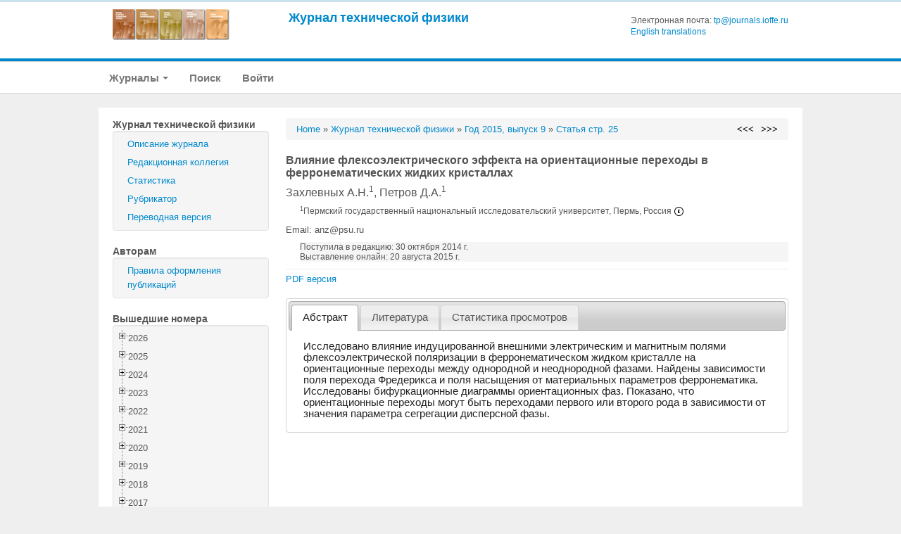

--- FILE ---
content_type: text/html; charset=UTF-8
request_url: https://journals.ioffe.ru/articles/42197
body_size: 226757
content:
<!DOCTYPE html PUBLIC "-//W3C//DTD XHTML 1.0 Transitional//EN">
<html lang="en">
  <head>
    <meta charset="utf-8">


    <link rel="stylesheet" type="text/css" href="/assets/7e7bc0be/treeview/jquery.treeview.css" />
<link rel="stylesheet" type="text/css" href="/assets/7e7bc0be/jui/css/smoothness/jquery-ui.css" />
<script type="text/javascript" src="/assets/7e7bc0be/jquery.min.js"></script>
<script type="text/javascript" src="/assets/7e7bc0be/jquery.cookie.js"></script>
<script type="text/javascript" src="/assets/7e7bc0be/jquery.treeview.js"></script>
<script type="text/javascript" src="/assets/7e7bc0be/jquery.treeview.edit.js"></script>
<script type="text/javascript" src="/assets/7e7bc0be/jquery.treeview.async.js"></script>
<script type="text/javascript" src="https://www.google.com/jsapi"></script>
<script type="text/javascript">
/*<![CDATA[*/
google.load("visualization", "1", {packages:["corechart"]});

            google.setOnLoadCallback(drawChartyw2);
            function drawChartyw2() {
		
    var data = new google.visualization.DataTable();
    data.addColumn('date', 'Дата');
			data.addColumn('number', 'Total');
data.addColumn('number', 'html');
data.addColumn('number', 'pdf');
data.addRow([new Date(2016, 0, 28), 1, 1, 0]);
data.addRow([new Date(2016, 0, 29), 2, 2, 0]);
data.addRow([new Date(2016, 0, 31), 2, 0, 2]);
data.addRow([new Date(2016, 1, 01), 1, 1, 0]);
data.addRow([new Date(2016, 1, 02), 1, 0, 1]);
data.addRow([new Date(2016, 1, 03), 1, 1, 0]);
data.addRow([new Date(2016, 1, 04), 2, 2, 0]);
data.addRow([new Date(2016, 1, 05), 2, 0, 2]);
data.addRow([new Date(2016, 1, 06), 2, 1, 1]);
data.addRow([new Date(2016, 1, 07), 1, 0, 1]);
data.addRow([new Date(2016, 1, 08), 1, 0, 1]);
data.addRow([new Date(2016, 1, 09), 1, 1, 0]);
data.addRow([new Date(2016, 1, 10), 2, 2, 0]);
data.addRow([new Date(2016, 1, 11), 1, 1, 0]);
data.addRow([new Date(2016, 1, 12), 2, 2, 0]);
data.addRow([new Date(2016, 1, 13), 1, 0, 1]);
data.addRow([new Date(2016, 1, 16), 3, 1, 2]);
data.addRow([new Date(2016, 1, 17), 2, 1, 1]);
data.addRow([new Date(2016, 1, 18), 1, 0, 1]);
data.addRow([new Date(2016, 1, 19), 1, 1, 0]);
data.addRow([new Date(2016, 1, 20), 1, 1, 0]);
data.addRow([new Date(2016, 1, 22), 1, 0, 1]);
data.addRow([new Date(2016, 1, 24), 2, 1, 1]);
data.addRow([new Date(2016, 1, 25), 2, 1, 1]);
data.addRow([new Date(2016, 1, 26), 1, 1, 0]);
data.addRow([new Date(2016, 1, 29), 1, 0, 1]);
data.addRow([new Date(2016, 2, 02), 1, 1, 0]);
data.addRow([new Date(2016, 2, 03), 1, 1, 0]);
data.addRow([new Date(2016, 2, 04), 1, 0, 1]);
data.addRow([new Date(2016, 2, 05), 4, 1, 3]);
data.addRow([new Date(2016, 2, 07), 1, 0, 1]);
data.addRow([new Date(2016, 2, 08), 2, 2, 0]);
data.addRow([new Date(2016, 2, 09), 1, 1, 0]);
data.addRow([new Date(2016, 2, 10), 1, 1, 0]);
data.addRow([new Date(2016, 2, 11), 2, 1, 1]);
data.addRow([new Date(2016, 2, 15), 3, 3, 0]);
data.addRow([new Date(2016, 2, 16), 1, 0, 1]);
data.addRow([new Date(2016, 2, 25), 1, 0, 1]);
data.addRow([new Date(2016, 2, 29), 3, 1, 2]);
data.addRow([new Date(2016, 2, 30), 3, 1, 2]);
data.addRow([new Date(2016, 2, 31), 2, 2, 0]);
data.addRow([new Date(2016, 3, 02), 1, 0, 1]);
data.addRow([new Date(2016, 3, 03), 2, 2, 0]);
data.addRow([new Date(2016, 3, 05), 1, 0, 1]);
data.addRow([new Date(2016, 3, 06), 2, 1, 1]);
data.addRow([new Date(2016, 3, 09), 1, 0, 1]);
data.addRow([new Date(2016, 3, 11), 1, 0, 1]);
data.addRow([new Date(2016, 3, 17), 1, 1, 0]);
data.addRow([new Date(2016, 3, 18), 1, 0, 1]);
data.addRow([new Date(2016, 3, 19), 1, 1, 0]);
data.addRow([new Date(2016, 3, 20), 2, 1, 1]);
data.addRow([new Date(2016, 3, 23), 1, 1, 0]);
data.addRow([new Date(2016, 3, 24), 1, 1, 0]);
data.addRow([new Date(2016, 3, 28), 2, 0, 2]);
data.addRow([new Date(2016, 4, 01), 1, 0, 1]);
data.addRow([new Date(2016, 4, 03), 2, 1, 1]);
data.addRow([new Date(2016, 4, 04), 1, 0, 1]);
data.addRow([new Date(2016, 4, 05), 1, 0, 1]);
data.addRow([new Date(2016, 4, 07), 1, 1, 0]);
data.addRow([new Date(2016, 4, 08), 2, 0, 2]);
data.addRow([new Date(2016, 4, 10), 1, 0, 1]);
data.addRow([new Date(2016, 4, 11), 6, 4, 2]);
data.addRow([new Date(2016, 4, 12), 1, 1, 0]);
data.addRow([new Date(2016, 4, 13), 1, 0, 1]);
data.addRow([new Date(2016, 4, 14), 1, 1, 0]);
data.addRow([new Date(2016, 4, 16), 1, 0, 1]);
data.addRow([new Date(2016, 4, 17), 1, 0, 1]);
data.addRow([new Date(2016, 4, 19), 1, 0, 1]);
data.addRow([new Date(2016, 4, 24), 2, 1, 1]);
data.addRow([new Date(2016, 4, 25), 1, 1, 0]);
data.addRow([new Date(2016, 4, 28), 1, 1, 0]);
data.addRow([new Date(2016, 4, 29), 3, 2, 1]);
data.addRow([new Date(2016, 5, 05), 1, 0, 1]);
data.addRow([new Date(2016, 5, 07), 3, 3, 0]);
data.addRow([new Date(2016, 5, 10), 1, 0, 1]);
data.addRow([new Date(2016, 5, 13), 1, 0, 1]);
data.addRow([new Date(2016, 5, 14), 2, 1, 1]);
data.addRow([new Date(2016, 5, 15), 1, 0, 1]);
data.addRow([new Date(2016, 5, 19), 2, 2, 0]);
data.addRow([new Date(2016, 5, 20), 2, 1, 1]);
data.addRow([new Date(2016, 5, 21), 1, 1, 0]);
data.addRow([new Date(2016, 5, 23), 1, 1, 0]);
data.addRow([new Date(2016, 5, 24), 1, 1, 0]);
data.addRow([new Date(2016, 5, 26), 3, 1, 2]);
data.addRow([new Date(2016, 5, 28), 2, 1, 1]);
data.addRow([new Date(2016, 6, 02), 1, 1, 0]);
data.addRow([new Date(2016, 6, 05), 1, 1, 0]);
data.addRow([new Date(2016, 6, 07), 1, 0, 1]);
data.addRow([new Date(2016, 6, 08), 1, 0, 1]);
data.addRow([new Date(2016, 6, 09), 1, 1, 0]);
data.addRow([new Date(2016, 6, 13), 1, 0, 1]);
data.addRow([new Date(2016, 6, 15), 2, 1, 1]);
data.addRow([new Date(2016, 6, 16), 1, 0, 1]);
data.addRow([new Date(2016, 6, 19), 1, 1, 0]);
data.addRow([new Date(2016, 6, 20), 3, 2, 1]);
data.addRow([new Date(2016, 6, 21), 1, 0, 1]);
data.addRow([new Date(2016, 6, 31), 1, 0, 1]);
data.addRow([new Date(2016, 7, 01), 1, 1, 0]);
data.addRow([new Date(2016, 7, 02), 2, 1, 1]);
data.addRow([new Date(2016, 7, 03), 1, 1, 0]);
data.addRow([new Date(2016, 7, 04), 1, 0, 1]);
data.addRow([new Date(2016, 7, 06), 2, 0, 2]);
data.addRow([new Date(2016, 7, 07), 1, 0, 1]);
data.addRow([new Date(2016, 7, 09), 2, 1, 1]);
data.addRow([new Date(2016, 7, 12), 1, 1, 0]);
data.addRow([new Date(2016, 7, 16), 1, 1, 0]);
data.addRow([new Date(2016, 7, 22), 4, 3, 1]);
data.addRow([new Date(2016, 7, 23), 1, 1, 0]);
data.addRow([new Date(2016, 7, 29), 1, 0, 1]);
data.addRow([new Date(2016, 7, 30), 1, 1, 0]);
data.addRow([new Date(2016, 7, 31), 1, 1, 0]);
data.addRow([new Date(2016, 8, 01), 1, 1, 0]);
data.addRow([new Date(2016, 8, 02), 1, 1, 0]);
data.addRow([new Date(2016, 8, 03), 1, 1, 0]);
data.addRow([new Date(2016, 8, 05), 2, 1, 1]);
data.addRow([new Date(2016, 8, 06), 2, 2, 0]);
data.addRow([new Date(2016, 8, 08), 1, 1, 0]);
data.addRow([new Date(2016, 8, 10), 1, 1, 0]);
data.addRow([new Date(2016, 8, 11), 1, 1, 0]);
data.addRow([new Date(2016, 8, 15), 1, 0, 1]);
data.addRow([new Date(2016, 8, 18), 1, 1, 0]);
data.addRow([new Date(2016, 8, 20), 1, 1, 0]);
data.addRow([new Date(2016, 8, 25), 2, 1, 1]);
data.addRow([new Date(2016, 8, 27), 2, 1, 1]);
data.addRow([new Date(2016, 8, 29), 1, 0, 1]);
data.addRow([new Date(2016, 9, 01), 1, 1, 0]);
data.addRow([new Date(2016, 9, 04), 2, 1, 1]);
data.addRow([new Date(2016, 9, 07), 2, 0, 2]);
data.addRow([new Date(2016, 9, 08), 1, 1, 0]);
data.addRow([new Date(2016, 9, 12), 1, 1, 0]);
data.addRow([new Date(2016, 9, 16), 1, 1, 0]);
data.addRow([new Date(2016, 9, 17), 2, 2, 0]);
data.addRow([new Date(2016, 9, 19), 2, 1, 1]);
data.addRow([new Date(2016, 9, 24), 1, 1, 0]);
data.addRow([new Date(2016, 9, 26), 2, 1, 1]);
data.addRow([new Date(2016, 9, 28), 1, 1, 0]);
data.addRow([new Date(2016, 9, 30), 1, 1, 0]);
data.addRow([new Date(2016, 10, 01), 3, 1, 2]);
data.addRow([new Date(2016, 10, 03), 1, 0, 1]);
data.addRow([new Date(2016, 10, 04), 1, 0, 1]);
data.addRow([new Date(2016, 10, 06), 1, 1, 0]);
data.addRow([new Date(2016, 10, 08), 1, 1, 0]);
data.addRow([new Date(2016, 10, 09), 1, 1, 0]);
data.addRow([new Date(2016, 10, 11), 4, 1, 3]);
data.addRow([new Date(2016, 10, 15), 1, 0, 1]);
data.addRow([new Date(2016, 10, 17), 1, 1, 0]);
data.addRow([new Date(2016, 10, 20), 1, 0, 1]);
data.addRow([new Date(2016, 10, 22), 1, 1, 0]);
data.addRow([new Date(2016, 10, 27), 2, 1, 1]);
data.addRow([new Date(2016, 10, 30), 3, 1, 2]);
data.addRow([new Date(2016, 11, 02), 2, 0, 2]);
data.addRow([new Date(2016, 11, 05), 1, 1, 0]);
data.addRow([new Date(2016, 11, 06), 1, 1, 0]);
data.addRow([new Date(2016, 11, 07), 1, 0, 1]);
data.addRow([new Date(2016, 11, 10), 1, 1, 0]);
data.addRow([new Date(2016, 11, 13), 1, 1, 0]);
data.addRow([new Date(2016, 11, 14), 1, 1, 0]);
data.addRow([new Date(2016, 11, 17), 1, 1, 0]);
data.addRow([new Date(2016, 11, 26), 1, 0, 1]);
data.addRow([new Date(2016, 11, 28), 1, 1, 0]);
data.addRow([new Date(2016, 11, 30), 2, 1, 1]);
data.addRow([new Date(2016, 11, 31), 1, 1, 0]);
data.addRow([new Date(2017, 0, 01), 1, 0, 1]);
data.addRow([new Date(2017, 0, 05), 1, 1, 0]);
data.addRow([new Date(2017, 0, 10), 1, 1, 0]);
data.addRow([new Date(2017, 0, 15), 1, 1, 0]);
data.addRow([new Date(2017, 0, 18), 3, 1, 2]);
data.addRow([new Date(2017, 0, 20), 1, 0, 1]);
data.addRow([new Date(2017, 0, 24), 2, 2, 0]);
data.addRow([new Date(2017, 0, 26), 1, 1, 0]);
data.addRow([new Date(2017, 0, 27), 1, 1, 0]);
data.addRow([new Date(2017, 0, 29), 3, 2, 1]);
data.addRow([new Date(2017, 1, 01), 2, 1, 1]);
data.addRow([new Date(2017, 1, 05), 2, 2, 0]);
data.addRow([new Date(2017, 1, 06), 1, 0, 1]);
data.addRow([new Date(2017, 1, 07), 1, 1, 0]);
data.addRow([new Date(2017, 1, 08), 1, 1, 0]);
data.addRow([new Date(2017, 1, 09), 1, 1, 0]);
data.addRow([new Date(2017, 1, 11), 1, 1, 0]);
data.addRow([new Date(2017, 1, 12), 1, 1, 0]);
data.addRow([new Date(2017, 1, 13), 1, 1, 0]);
data.addRow([new Date(2017, 1, 15), 2, 1, 1]);
data.addRow([new Date(2017, 1, 21), 1, 1, 0]);
data.addRow([new Date(2017, 1, 22), 1, 1, 0]);
data.addRow([new Date(2017, 1, 23), 2, 2, 0]);
data.addRow([new Date(2017, 1, 25), 1, 1, 0]);
data.addRow([new Date(2017, 1, 26), 4, 2, 2]);
data.addRow([new Date(2017, 1, 28), 2, 1, 1]);
data.addRow([new Date(2017, 2, 01), 2, 1, 1]);
data.addRow([new Date(2017, 2, 02), 1, 1, 0]);
data.addRow([new Date(2017, 2, 03), 1, 1, 0]);
data.addRow([new Date(2017, 2, 04), 1, 1, 0]);
data.addRow([new Date(2017, 2, 08), 1, 1, 0]);
data.addRow([new Date(2017, 2, 09), 1, 1, 0]);
data.addRow([new Date(2017, 2, 10), 1, 1, 0]);
data.addRow([new Date(2017, 2, 11), 1, 1, 0]);
data.addRow([new Date(2017, 2, 12), 1, 1, 0]);
data.addRow([new Date(2017, 2, 13), 1, 1, 0]);
data.addRow([new Date(2017, 2, 14), 3, 2, 1]);
data.addRow([new Date(2017, 2, 16), 2, 0, 2]);
data.addRow([new Date(2017, 2, 17), 2, 1, 1]);
data.addRow([new Date(2017, 2, 19), 3, 2, 1]);
data.addRow([new Date(2017, 2, 22), 1, 1, 0]);
data.addRow([new Date(2017, 2, 24), 1, 1, 0]);
data.addRow([new Date(2017, 2, 28), 1, 1, 0]);
data.addRow([new Date(2017, 2, 29), 1, 1, 0]);
data.addRow([new Date(2017, 2, 30), 2, 1, 1]);
data.addRow([new Date(2017, 3, 02), 1, 1, 0]);
data.addRow([new Date(2017, 3, 07), 1, 1, 0]);
data.addRow([new Date(2017, 3, 08), 4, 3, 1]);
data.addRow([new Date(2017, 3, 09), 2, 1, 1]);
data.addRow([new Date(2017, 3, 10), 2, 2, 0]);
data.addRow([new Date(2017, 3, 12), 1, 1, 0]);
data.addRow([new Date(2017, 3, 13), 1, 0, 1]);
data.addRow([new Date(2017, 3, 14), 1, 1, 0]);
data.addRow([new Date(2017, 3, 15), 1, 1, 0]);
data.addRow([new Date(2017, 3, 16), 3, 2, 1]);
data.addRow([new Date(2017, 3, 22), 1, 1, 0]);
data.addRow([new Date(2017, 3, 24), 2, 2, 0]);
data.addRow([new Date(2017, 3, 28), 1, 1, 0]);
data.addRow([new Date(2017, 3, 30), 1, 1, 0]);
data.addRow([new Date(2017, 4, 02), 3, 2, 1]);
data.addRow([new Date(2017, 4, 03), 1, 0, 1]);
data.addRow([new Date(2017, 4, 06), 2, 1, 1]);
data.addRow([new Date(2017, 4, 09), 1, 0, 1]);
data.addRow([new Date(2017, 4, 10), 1, 1, 0]);
data.addRow([new Date(2017, 4, 12), 2, 1, 1]);
data.addRow([new Date(2017, 4, 17), 1, 0, 1]);
data.addRow([new Date(2017, 4, 19), 1, 1, 0]);
data.addRow([new Date(2017, 4, 23), 1, 1, 0]);
data.addRow([new Date(2017, 4, 24), 2, 2, 0]);
data.addRow([new Date(2017, 4, 25), 3, 2, 1]);
data.addRow([new Date(2017, 4, 28), 2, 1, 1]);
data.addRow([new Date(2017, 4, 30), 1, 1, 0]);
data.addRow([new Date(2017, 5, 01), 1, 1, 0]);
data.addRow([new Date(2017, 5, 04), 1, 0, 1]);
data.addRow([new Date(2017, 5, 06), 2, 1, 1]);
data.addRow([new Date(2017, 5, 07), 1, 0, 1]);
data.addRow([new Date(2017, 5, 08), 1, 1, 0]);
data.addRow([new Date(2017, 5, 10), 2, 1, 1]);
data.addRow([new Date(2017, 5, 11), 1, 0, 1]);
data.addRow([new Date(2017, 5, 12), 1, 1, 0]);
data.addRow([new Date(2017, 5, 13), 1, 1, 0]);
data.addRow([new Date(2017, 5, 14), 1, 1, 0]);
data.addRow([new Date(2017, 5, 15), 2, 2, 0]);
data.addRow([new Date(2017, 5, 17), 2, 1, 1]);
data.addRow([new Date(2017, 5, 18), 3, 2, 1]);
data.addRow([new Date(2017, 5, 19), 1, 0, 1]);
data.addRow([new Date(2017, 5, 20), 1, 1, 0]);
data.addRow([new Date(2017, 5, 21), 2, 2, 0]);
data.addRow([new Date(2017, 5, 22), 1, 1, 0]);
data.addRow([new Date(2017, 5, 24), 1, 1, 0]);
data.addRow([new Date(2017, 5, 25), 1, 1, 0]);
data.addRow([new Date(2017, 5, 26), 1, 1, 0]);
data.addRow([new Date(2017, 5, 28), 1, 1, 0]);
data.addRow([new Date(2017, 5, 30), 1, 0, 1]);
data.addRow([new Date(2017, 6, 01), 1, 1, 0]);
data.addRow([new Date(2017, 6, 03), 2, 1, 1]);
data.addRow([new Date(2017, 6, 04), 2, 2, 0]);
data.addRow([new Date(2017, 6, 05), 1, 1, 0]);
data.addRow([new Date(2017, 6, 08), 3, 1, 2]);
data.addRow([new Date(2017, 6, 10), 2, 2, 0]);
data.addRow([new Date(2017, 6, 12), 2, 2, 0]);
data.addRow([new Date(2017, 6, 15), 1, 1, 0]);
data.addRow([new Date(2017, 6, 16), 1, 1, 0]);
data.addRow([new Date(2017, 6, 17), 1, 1, 0]);
data.addRow([new Date(2017, 6, 19), 1, 0, 1]);
data.addRow([new Date(2017, 6, 21), 1, 0, 1]);
data.addRow([new Date(2017, 6, 25), 1, 1, 0]);
data.addRow([new Date(2017, 6, 27), 1, 0, 1]);
data.addRow([new Date(2017, 7, 02), 1, 1, 0]);
data.addRow([new Date(2017, 7, 03), 1, 1, 0]);
data.addRow([new Date(2017, 7, 07), 1, 0, 1]);
data.addRow([new Date(2017, 7, 09), 1, 1, 0]);
data.addRow([new Date(2017, 7, 12), 3, 1, 2]);
data.addRow([new Date(2017, 7, 16), 3, 3, 0]);
data.addRow([new Date(2017, 7, 19), 1, 0, 1]);
data.addRow([new Date(2017, 7, 20), 1, 1, 0]);
data.addRow([new Date(2017, 7, 22), 3, 2, 1]);
data.addRow([new Date(2017, 7, 23), 2, 1, 1]);
data.addRow([new Date(2017, 7, 24), 3, 2, 1]);
data.addRow([new Date(2017, 7, 26), 2, 2, 0]);
data.addRow([new Date(2017, 7, 27), 2, 1, 1]);
data.addRow([new Date(2017, 7, 28), 1, 1, 0]);
data.addRow([new Date(2017, 7, 30), 1, 1, 0]);
data.addRow([new Date(2017, 7, 31), 1, 0, 1]);
data.addRow([new Date(2017, 8, 01), 1, 1, 0]);
data.addRow([new Date(2017, 8, 02), 1, 1, 0]);
data.addRow([new Date(2017, 8, 06), 1, 1, 0]);
data.addRow([new Date(2017, 8, 08), 1, 1, 0]);
data.addRow([new Date(2017, 8, 10), 1, 0, 1]);
data.addRow([new Date(2017, 8, 11), 2, 2, 0]);
data.addRow([new Date(2017, 8, 14), 1, 1, 0]);
data.addRow([new Date(2017, 8, 16), 1, 1, 0]);
data.addRow([new Date(2017, 8, 17), 1, 1, 0]);
data.addRow([new Date(2017, 8, 18), 1, 1, 0]);
data.addRow([new Date(2017, 8, 20), 1, 1, 0]);
data.addRow([new Date(2017, 8, 22), 1, 1, 0]);
data.addRow([new Date(2017, 8, 29), 1, 1, 0]);
data.addRow([new Date(2017, 9, 01), 1, 1, 0]);
data.addRow([new Date(2017, 9, 02), 1, 1, 0]);
data.addRow([new Date(2017, 9, 05), 1, 1, 0]);
data.addRow([new Date(2017, 9, 07), 2, 0, 2]);
data.addRow([new Date(2017, 9, 16), 1, 0, 1]);
data.addRow([new Date(2017, 9, 18), 3, 3, 0]);
data.addRow([new Date(2017, 9, 24), 1, 1, 0]);
data.addRow([new Date(2017, 9, 25), 2, 2, 0]);
data.addRow([new Date(2017, 10, 01), 2, 2, 0]);
data.addRow([new Date(2017, 10, 06), 2, 2, 0]);
data.addRow([new Date(2017, 10, 07), 1, 1, 0]);
data.addRow([new Date(2017, 10, 08), 1, 0, 1]);
data.addRow([new Date(2017, 10, 12), 1, 1, 0]);
data.addRow([new Date(2017, 10, 14), 1, 1, 0]);
data.addRow([new Date(2017, 10, 15), 1, 1, 0]);
data.addRow([new Date(2017, 10, 16), 1, 1, 0]);
data.addRow([new Date(2017, 10, 17), 1, 0, 1]);
data.addRow([new Date(2017, 10, 20), 1, 1, 0]);
data.addRow([new Date(2017, 10, 22), 1, 1, 0]);
data.addRow([new Date(2017, 10, 23), 1, 0, 1]);
data.addRow([new Date(2017, 10, 24), 1, 1, 0]);
data.addRow([new Date(2017, 10, 25), 1, 1, 0]);
data.addRow([new Date(2017, 10, 30), 1, 1, 0]);
data.addRow([new Date(2017, 11, 01), 1, 1, 0]);
data.addRow([new Date(2017, 11, 03), 1, 0, 1]);
data.addRow([new Date(2017, 11, 04), 1, 0, 1]);
data.addRow([new Date(2017, 11, 06), 2, 1, 1]);
data.addRow([new Date(2017, 11, 08), 1, 0, 1]);
data.addRow([new Date(2017, 11, 12), 1, 0, 1]);
data.addRow([new Date(2017, 11, 13), 1, 1, 0]);
data.addRow([new Date(2017, 11, 14), 1, 0, 1]);
data.addRow([new Date(2017, 11, 15), 1, 1, 0]);
data.addRow([new Date(2017, 11, 16), 1, 1, 0]);
data.addRow([new Date(2017, 11, 17), 1, 0, 1]);
data.addRow([new Date(2017, 11, 18), 1, 1, 0]);
data.addRow([new Date(2017, 11, 21), 1, 1, 0]);
data.addRow([new Date(2017, 11, 24), 1, 1, 0]);
data.addRow([new Date(2017, 11, 30), 1, 1, 0]);
data.addRow([new Date(2018, 0, 02), 1, 1, 0]);
data.addRow([new Date(2018, 0, 06), 1, 1, 0]);
data.addRow([new Date(2018, 0, 09), 1, 0, 1]);
data.addRow([new Date(2018, 0, 11), 1, 1, 0]);
data.addRow([new Date(2018, 0, 14), 1, 1, 0]);
data.addRow([new Date(2018, 0, 15), 1, 1, 0]);
data.addRow([new Date(2018, 0, 17), 3, 2, 1]);
data.addRow([new Date(2018, 0, 22), 1, 0, 1]);
data.addRow([new Date(2018, 0, 23), 1, 0, 1]);
data.addRow([new Date(2018, 0, 24), 2, 1, 1]);
data.addRow([new Date(2018, 0, 26), 1, 0, 1]);
data.addRow([new Date(2018, 0, 28), 1, 0, 1]);
data.addRow([new Date(2018, 0, 31), 1, 0, 1]);
data.addRow([new Date(2018, 1, 02), 2, 2, 0]);
data.addRow([new Date(2018, 1, 04), 2, 1, 1]);
data.addRow([new Date(2018, 1, 05), 4, 1, 3]);
data.addRow([new Date(2018, 1, 07), 1, 0, 1]);
data.addRow([new Date(2018, 1, 08), 1, 1, 0]);
data.addRow([new Date(2018, 1, 14), 1, 1, 0]);
data.addRow([new Date(2018, 1, 15), 1, 1, 0]);
data.addRow([new Date(2018, 1, 17), 1, 1, 0]);
data.addRow([new Date(2018, 1, 19), 1, 1, 0]);
data.addRow([new Date(2018, 1, 21), 1, 0, 1]);
data.addRow([new Date(2018, 1, 26), 1, 0, 1]);
data.addRow([new Date(2018, 2, 01), 1, 1, 0]);
data.addRow([new Date(2018, 2, 04), 1, 1, 0]);
data.addRow([new Date(2018, 2, 06), 1, 0, 1]);
data.addRow([new Date(2018, 2, 11), 1, 1, 0]);
data.addRow([new Date(2018, 2, 15), 1, 1, 0]);
data.addRow([new Date(2018, 2, 16), 1, 1, 0]);
data.addRow([new Date(2018, 2, 23), 1, 1, 0]);
data.addRow([new Date(2018, 2, 30), 1, 0, 1]);
data.addRow([new Date(2018, 3, 02), 1, 1, 0]);
data.addRow([new Date(2018, 3, 03), 1, 0, 1]);
data.addRow([new Date(2018, 3, 05), 2, 2, 0]);
data.addRow([new Date(2018, 3, 06), 2, 1, 1]);
data.addRow([new Date(2018, 3, 07), 2, 0, 2]);
data.addRow([new Date(2018, 3, 10), 2, 2, 0]);
data.addRow([new Date(2018, 3, 11), 1, 0, 1]);
data.addRow([new Date(2018, 3, 14), 1, 1, 0]);
data.addRow([new Date(2018, 3, 17), 1, 1, 0]);
data.addRow([new Date(2018, 3, 19), 1, 1, 0]);
data.addRow([new Date(2018, 3, 20), 1, 1, 0]);
data.addRow([new Date(2018, 3, 22), 3, 2, 1]);
data.addRow([new Date(2018, 3, 23), 2, 1, 1]);
data.addRow([new Date(2018, 3, 25), 1, 1, 0]);
data.addRow([new Date(2018, 3, 26), 1, 0, 1]);
data.addRow([new Date(2018, 3, 27), 1, 1, 0]);
data.addRow([new Date(2018, 3, 28), 1, 0, 1]);
data.addRow([new Date(2018, 3, 29), 1, 1, 0]);
data.addRow([new Date(2018, 4, 01), 4, 2, 2]);
data.addRow([new Date(2018, 4, 03), 6, 3, 3]);
data.addRow([new Date(2018, 4, 04), 8, 5, 3]);
data.addRow([new Date(2018, 4, 05), 8, 4, 4]);
data.addRow([new Date(2018, 4, 06), 4, 2, 2]);
data.addRow([new Date(2018, 4, 07), 1, 0, 1]);
data.addRow([new Date(2018, 4, 08), 2, 1, 1]);
data.addRow([new Date(2018, 4, 09), 3, 1, 2]);
data.addRow([new Date(2018, 4, 10), 1, 1, 0]);
data.addRow([new Date(2018, 4, 12), 2, 1, 1]);
data.addRow([new Date(2018, 4, 15), 1, 1, 0]);
data.addRow([new Date(2018, 4, 16), 1, 0, 1]);
data.addRow([new Date(2018, 4, 18), 1, 0, 1]);
data.addRow([new Date(2018, 4, 24), 1, 1, 0]);
data.addRow([new Date(2018, 4, 25), 2, 1, 1]);
data.addRow([new Date(2018, 4, 27), 1, 0, 1]);
data.addRow([new Date(2018, 5, 03), 1, 1, 0]);
data.addRow([new Date(2018, 5, 04), 1, 1, 0]);
data.addRow([new Date(2018, 5, 06), 2, 1, 1]);
data.addRow([new Date(2018, 5, 09), 1, 1, 0]);
data.addRow([new Date(2018, 5, 10), 1, 0, 1]);
data.addRow([new Date(2018, 5, 12), 2, 0, 2]);
data.addRow([new Date(2018, 5, 13), 1, 0, 1]);
data.addRow([new Date(2018, 5, 16), 1, 1, 0]);
data.addRow([new Date(2018, 5, 19), 1, 0, 1]);
data.addRow([new Date(2018, 5, 21), 1, 1, 0]);
data.addRow([new Date(2018, 5, 26), 1, 1, 0]);
data.addRow([new Date(2018, 6, 01), 2, 2, 0]);
data.addRow([new Date(2018, 6, 03), 2, 2, 0]);
data.addRow([new Date(2018, 6, 04), 2, 1, 1]);
data.addRow([new Date(2018, 6, 05), 1, 1, 0]);
data.addRow([new Date(2018, 6, 07), 1, 0, 1]);
data.addRow([new Date(2018, 6, 26), 2, 2, 0]);
data.addRow([new Date(2018, 6, 27), 1, 1, 0]);
data.addRow([new Date(2018, 6, 29), 1, 1, 0]);
data.addRow([new Date(2018, 6, 31), 1, 0, 1]);
data.addRow([new Date(2018, 7, 02), 1, 1, 0]);
data.addRow([new Date(2018, 7, 03), 1, 1, 0]);
data.addRow([new Date(2018, 7, 04), 1, 0, 1]);
data.addRow([new Date(2018, 7, 06), 1, 0, 1]);
data.addRow([new Date(2018, 7, 07), 1, 0, 1]);
data.addRow([new Date(2018, 7, 12), 1, 0, 1]);
data.addRow([new Date(2018, 7, 17), 2, 2, 0]);
data.addRow([new Date(2018, 7, 19), 1, 1, 0]);
data.addRow([new Date(2018, 7, 21), 1, 1, 0]);
data.addRow([new Date(2018, 7, 22), 2, 2, 0]);
data.addRow([new Date(2018, 7, 24), 3, 3, 0]);
data.addRow([new Date(2018, 7, 26), 1, 1, 0]);
data.addRow([new Date(2018, 7, 28), 1, 1, 0]);
data.addRow([new Date(2018, 8, 05), 1, 1, 0]);
data.addRow([new Date(2018, 8, 09), 1, 1, 0]);
data.addRow([new Date(2018, 8, 10), 1, 1, 0]);
data.addRow([new Date(2018, 8, 11), 3, 2, 1]);
data.addRow([new Date(2018, 8, 13), 2, 2, 0]);
data.addRow([new Date(2018, 8, 16), 1, 1, 0]);
data.addRow([new Date(2018, 8, 19), 1, 1, 0]);
data.addRow([new Date(2018, 8, 24), 1, 0, 1]);
data.addRow([new Date(2018, 8, 26), 3, 2, 1]);
data.addRow([new Date(2018, 8, 27), 1, 1, 0]);
data.addRow([new Date(2018, 8, 28), 1, 1, 0]);
data.addRow([new Date(2018, 8, 30), 2, 1, 1]);
data.addRow([new Date(2018, 9, 01), 1, 0, 1]);
data.addRow([new Date(2018, 9, 03), 1, 1, 0]);
data.addRow([new Date(2018, 9, 05), 1, 0, 1]);
data.addRow([new Date(2018, 9, 06), 2, 1, 1]);
data.addRow([new Date(2018, 9, 14), 1, 1, 0]);
data.addRow([new Date(2018, 9, 23), 3, 2, 1]);
data.addRow([new Date(2018, 9, 24), 1, 1, 0]);
data.addRow([new Date(2018, 9, 25), 4, 3, 1]);
data.addRow([new Date(2018, 9, 26), 1, 0, 1]);
data.addRow([new Date(2018, 9, 28), 1, 0, 1]);
data.addRow([new Date(2018, 9, 31), 1, 1, 0]);
data.addRow([new Date(2018, 10, 01), 1, 1, 0]);
data.addRow([new Date(2018, 10, 05), 1, 1, 0]);
data.addRow([new Date(2018, 10, 07), 1, 0, 1]);
data.addRow([new Date(2018, 10, 08), 1, 1, 0]);
data.addRow([new Date(2018, 10, 09), 1, 1, 0]);
data.addRow([new Date(2018, 10, 10), 4, 2, 2]);
data.addRow([new Date(2018, 10, 13), 1, 0, 1]);
data.addRow([new Date(2018, 10, 14), 1, 1, 0]);
data.addRow([new Date(2018, 10, 16), 1, 0, 1]);
data.addRow([new Date(2018, 10, 17), 1, 1, 0]);
data.addRow([new Date(2018, 10, 18), 1, 1, 0]);
data.addRow([new Date(2018, 10, 20), 1, 1, 0]);
data.addRow([new Date(2018, 10, 21), 1, 1, 0]);
data.addRow([new Date(2018, 10, 26), 2, 2, 0]);
data.addRow([new Date(2018, 10, 29), 1, 0, 1]);
data.addRow([new Date(2018, 10, 30), 1, 1, 0]);
data.addRow([new Date(2018, 11, 04), 2, 1, 1]);
data.addRow([new Date(2018, 11, 05), 2, 1, 1]);
data.addRow([new Date(2018, 11, 07), 1, 1, 0]);
data.addRow([new Date(2018, 11, 08), 1, 1, 0]);
data.addRow([new Date(2018, 11, 09), 1, 1, 0]);
data.addRow([new Date(2018, 11, 11), 1, 1, 0]);
data.addRow([new Date(2018, 11, 12), 2, 2, 0]);
data.addRow([new Date(2018, 11, 15), 1, 1, 0]);
data.addRow([new Date(2018, 11, 21), 1, 1, 0]);
data.addRow([new Date(2018, 11, 24), 1, 1, 0]);
data.addRow([new Date(2018, 11, 26), 1, 1, 0]);
data.addRow([new Date(2018, 11, 27), 1, 1, 0]);
data.addRow([new Date(2018, 11, 30), 1, 1, 0]);
data.addRow([new Date(2018, 11, 31), 1, 0, 1]);
data.addRow([new Date(2019, 0, 04), 1, 1, 0]);
data.addRow([new Date(2019, 0, 06), 1, 1, 0]);
data.addRow([new Date(2019, 0, 09), 3, 1, 2]);
data.addRow([new Date(2019, 0, 11), 1, 1, 0]);
data.addRow([new Date(2019, 0, 12), 2, 0, 2]);
data.addRow([new Date(2019, 0, 14), 1, 1, 0]);
data.addRow([new Date(2019, 0, 16), 1, 1, 0]);
data.addRow([new Date(2019, 0, 20), 1, 1, 0]);
data.addRow([new Date(2019, 0, 22), 1, 1, 0]);
data.addRow([new Date(2019, 0, 23), 2, 0, 2]);
data.addRow([new Date(2019, 0, 26), 2, 1, 1]);
data.addRow([new Date(2019, 0, 29), 1, 0, 1]);
data.addRow([new Date(2019, 0, 30), 1, 1, 0]);
data.addRow([new Date(2019, 1, 01), 1, 0, 1]);
data.addRow([new Date(2019, 1, 04), 1, 0, 1]);
data.addRow([new Date(2019, 1, 05), 1, 1, 0]);
data.addRow([new Date(2019, 1, 11), 1, 1, 0]);
data.addRow([new Date(2019, 1, 14), 1, 1, 0]);
data.addRow([new Date(2019, 1, 17), 1, 0, 1]);
data.addRow([new Date(2019, 1, 18), 1, 1, 0]);
data.addRow([new Date(2019, 1, 24), 1, 0, 1]);
data.addRow([new Date(2019, 1, 25), 1, 0, 1]);
data.addRow([new Date(2019, 1, 27), 1, 0, 1]);
data.addRow([new Date(2019, 1, 28), 2, 1, 1]);
data.addRow([new Date(2019, 2, 01), 1, 1, 0]);
data.addRow([new Date(2019, 2, 03), 1, 1, 0]);
data.addRow([new Date(2019, 2, 06), 1, 1, 0]);
data.addRow([new Date(2019, 2, 07), 1, 0, 1]);
data.addRow([new Date(2019, 2, 09), 1, 1, 0]);
data.addRow([new Date(2019, 2, 12), 1, 1, 0]);
data.addRow([new Date(2019, 2, 21), 2, 2, 0]);
data.addRow([new Date(2019, 2, 25), 1, 1, 0]);
data.addRow([new Date(2019, 2, 26), 1, 1, 0]);
data.addRow([new Date(2019, 2, 27), 1, 1, 0]);
data.addRow([new Date(2019, 2, 28), 1, 1, 0]);
data.addRow([new Date(2019, 2, 29), 1, 1, 0]);
data.addRow([new Date(2019, 2, 30), 1, 0, 1]);
data.addRow([new Date(2019, 2, 31), 1, 0, 1]);
data.addRow([new Date(2019, 3, 04), 1, 1, 0]);
data.addRow([new Date(2019, 3, 06), 1, 0, 1]);
data.addRow([new Date(2019, 3, 08), 2, 1, 1]);
data.addRow([new Date(2019, 3, 09), 1, 0, 1]);
data.addRow([new Date(2019, 3, 11), 2, 0, 2]);
data.addRow([new Date(2019, 3, 13), 1, 0, 1]);
data.addRow([new Date(2019, 3, 14), 9, 4, 5]);
data.addRow([new Date(2019, 3, 15), 1, 0, 1]);
data.addRow([new Date(2019, 3, 16), 1, 1, 0]);
data.addRow([new Date(2019, 3, 17), 1, 1, 0]);
data.addRow([new Date(2019, 3, 20), 1, 1, 0]);
data.addRow([new Date(2019, 3, 22), 2, 1, 1]);
data.addRow([new Date(2019, 4, 04), 1, 1, 0]);
data.addRow([new Date(2019, 4, 07), 1, 0, 1]);
data.addRow([new Date(2019, 4, 08), 1, 1, 0]);
data.addRow([new Date(2019, 4, 09), 2, 2, 0]);
data.addRow([new Date(2019, 4, 10), 1, 1, 0]);
data.addRow([new Date(2019, 4, 13), 1, 0, 1]);
data.addRow([new Date(2019, 4, 14), 1, 1, 0]);
data.addRow([new Date(2019, 4, 17), 1, 0, 1]);
data.addRow([new Date(2019, 4, 22), 1, 0, 1]);
data.addRow([new Date(2019, 4, 23), 2, 0, 2]);
data.addRow([new Date(2019, 4, 24), 1, 0, 1]);
data.addRow([new Date(2019, 4, 25), 4, 2, 2]);
data.addRow([new Date(2019, 4, 26), 4, 2, 2]);
data.addRow([new Date(2019, 4, 28), 1, 1, 0]);
data.addRow([new Date(2019, 4, 31), 2, 2, 0]);
data.addRow([new Date(2019, 5, 01), 1, 1, 0]);
data.addRow([new Date(2019, 5, 04), 1, 1, 0]);
data.addRow([new Date(2019, 5, 05), 1, 0, 1]);
data.addRow([new Date(2019, 5, 09), 1, 1, 0]);
data.addRow([new Date(2019, 5, 10), 1, 0, 1]);
data.addRow([new Date(2019, 5, 16), 1, 1, 0]);
data.addRow([new Date(2019, 5, 18), 1, 1, 0]);
data.addRow([new Date(2019, 5, 19), 1, 1, 0]);
data.addRow([new Date(2019, 5, 21), 1, 1, 0]);
data.addRow([new Date(2019, 5, 22), 2, 2, 0]);
data.addRow([new Date(2019, 5, 23), 1, 1, 0]);
data.addRow([new Date(2019, 5, 28), 1, 0, 1]);
data.addRow([new Date(2019, 6, 04), 1, 0, 1]);
data.addRow([new Date(2019, 6, 05), 1, 1, 0]);
data.addRow([new Date(2019, 6, 06), 1, 1, 0]);
data.addRow([new Date(2019, 6, 07), 1, 0, 1]);
data.addRow([new Date(2019, 6, 08), 1, 1, 0]);
data.addRow([new Date(2019, 6, 09), 2, 2, 0]);
data.addRow([new Date(2019, 6, 11), 1, 1, 0]);
data.addRow([new Date(2019, 6, 12), 2, 1, 1]);
data.addRow([new Date(2019, 6, 14), 2, 2, 0]);
data.addRow([new Date(2019, 6, 16), 1, 1, 0]);
data.addRow([new Date(2019, 6, 18), 2, 1, 1]);
data.addRow([new Date(2019, 6, 20), 1, 1, 0]);
data.addRow([new Date(2019, 6, 22), 1, 1, 0]);
data.addRow([new Date(2019, 6, 25), 1, 1, 0]);
data.addRow([new Date(2019, 6, 26), 1, 1, 0]);
data.addRow([new Date(2019, 6, 28), 2, 2, 0]);
data.addRow([new Date(2019, 6, 29), 1, 1, 0]);
data.addRow([new Date(2019, 6, 30), 1, 1, 0]);
data.addRow([new Date(2019, 6, 31), 2, 2, 0]);
data.addRow([new Date(2019, 7, 01), 1, 0, 1]);
data.addRow([new Date(2019, 7, 03), 1, 0, 1]);
data.addRow([new Date(2019, 7, 04), 1, 1, 0]);
data.addRow([new Date(2019, 7, 05), 2, 1, 1]);
data.addRow([new Date(2019, 7, 07), 2, 1, 1]);
data.addRow([new Date(2019, 7, 11), 1, 0, 1]);
data.addRow([new Date(2019, 7, 12), 1, 1, 0]);
data.addRow([new Date(2019, 7, 13), 2, 0, 2]);
data.addRow([new Date(2019, 7, 20), 1, 1, 0]);
data.addRow([new Date(2019, 7, 22), 1, 0, 1]);
data.addRow([new Date(2019, 7, 23), 1, 0, 1]);
data.addRow([new Date(2019, 7, 28), 1, 1, 0]);
data.addRow([new Date(2019, 7, 30), 1, 1, 0]);
data.addRow([new Date(2019, 8, 02), 1, 1, 0]);
data.addRow([new Date(2019, 8, 03), 2, 1, 1]);
data.addRow([new Date(2019, 8, 05), 1, 0, 1]);
data.addRow([new Date(2019, 8, 06), 1, 1, 0]);
data.addRow([new Date(2019, 8, 09), 2, 1, 1]);
data.addRow([new Date(2019, 8, 13), 1, 1, 0]);
data.addRow([new Date(2019, 8, 15), 1, 0, 1]);
data.addRow([new Date(2019, 8, 17), 1, 0, 1]);
data.addRow([new Date(2019, 8, 18), 2, 1, 1]);
data.addRow([new Date(2019, 8, 19), 1, 1, 0]);
data.addRow([new Date(2019, 8, 20), 1, 1, 0]);
data.addRow([new Date(2019, 8, 21), 1, 0, 1]);
data.addRow([new Date(2019, 8, 22), 1, 0, 1]);
data.addRow([new Date(2019, 8, 23), 1, 0, 1]);
data.addRow([new Date(2019, 8, 25), 1, 1, 0]);
data.addRow([new Date(2019, 8, 27), 1, 1, 0]);
data.addRow([new Date(2019, 8, 28), 1, 0, 1]);
data.addRow([new Date(2019, 8, 29), 1, 1, 0]);
data.addRow([new Date(2019, 8, 30), 2, 1, 1]);
data.addRow([new Date(2019, 9, 05), 2, 0, 2]);
data.addRow([new Date(2019, 9, 06), 1, 0, 1]);
data.addRow([new Date(2019, 9, 08), 2, 2, 0]);
data.addRow([new Date(2019, 9, 10), 1, 1, 0]);
data.addRow([new Date(2019, 9, 11), 1, 0, 1]);
data.addRow([new Date(2019, 9, 12), 1, 0, 1]);
data.addRow([new Date(2019, 9, 13), 1, 0, 1]);
data.addRow([new Date(2019, 9, 21), 1, 1, 0]);
data.addRow([new Date(2019, 9, 23), 1, 1, 0]);
data.addRow([new Date(2019, 10, 02), 1, 1, 0]);
data.addRow([new Date(2019, 10, 03), 1, 0, 1]);
data.addRow([new Date(2019, 10, 04), 1, 1, 0]);
data.addRow([new Date(2019, 10, 07), 1, 1, 0]);
data.addRow([new Date(2019, 10, 08), 1, 0, 1]);
data.addRow([new Date(2019, 10, 09), 2, 1, 1]);
data.addRow([new Date(2019, 10, 11), 1, 1, 0]);
data.addRow([new Date(2019, 10, 12), 1, 1, 0]);
data.addRow([new Date(2019, 10, 13), 2, 1, 1]);
data.addRow([new Date(2019, 10, 14), 2, 1, 1]);
data.addRow([new Date(2019, 10, 15), 1, 0, 1]);
data.addRow([new Date(2019, 10, 19), 1, 1, 0]);
data.addRow([new Date(2019, 10, 21), 2, 0, 2]);
data.addRow([new Date(2019, 10, 22), 1, 0, 1]);
data.addRow([new Date(2019, 10, 26), 1, 0, 1]);
data.addRow([new Date(2019, 10, 28), 1, 0, 1]);
data.addRow([new Date(2019, 10, 29), 1, 1, 0]);
data.addRow([new Date(2019, 11, 01), 1, 1, 0]);
data.addRow([new Date(2019, 11, 02), 1, 1, 0]);
data.addRow([new Date(2019, 11, 04), 1, 0, 1]);
data.addRow([new Date(2019, 11, 09), 1, 1, 0]);
data.addRow([new Date(2019, 11, 12), 1, 0, 1]);
data.addRow([new Date(2019, 11, 16), 1, 1, 0]);
data.addRow([new Date(2019, 11, 19), 1, 1, 0]);
data.addRow([new Date(2019, 11, 20), 1, 1, 0]);
data.addRow([new Date(2019, 11, 22), 1, 0, 1]);
data.addRow([new Date(2019, 11, 23), 1, 1, 0]);
data.addRow([new Date(2019, 11, 24), 2, 1, 1]);
data.addRow([new Date(2019, 11, 25), 1, 0, 1]);
data.addRow([new Date(2019, 11, 27), 1, 1, 0]);
data.addRow([new Date(2019, 11, 28), 1, 0, 1]);
data.addRow([new Date(2019, 11, 31), 2, 1, 1]);
data.addRow([new Date(2020, 0, 02), 2, 0, 2]);
data.addRow([new Date(2020, 0, 08), 1, 0, 1]);
data.addRow([new Date(2020, 0, 13), 1, 1, 0]);
data.addRow([new Date(2020, 0, 14), 1, 1, 0]);
data.addRow([new Date(2020, 0, 16), 1, 1, 0]);
data.addRow([new Date(2020, 0, 17), 2, 1, 1]);
data.addRow([new Date(2020, 0, 18), 1, 1, 0]);
data.addRow([new Date(2020, 0, 22), 2, 0, 2]);
data.addRow([new Date(2020, 0, 26), 1, 0, 1]);
data.addRow([new Date(2020, 0, 27), 1, 1, 0]);
data.addRow([new Date(2020, 0, 31), 1, 1, 0]);
data.addRow([new Date(2020, 1, 03), 2, 1, 1]);
data.addRow([new Date(2020, 1, 07), 1, 0, 1]);
data.addRow([new Date(2020, 1, 10), 1, 0, 1]);
data.addRow([new Date(2020, 1, 13), 1, 0, 1]);
data.addRow([new Date(2020, 1, 14), 1, 0, 1]);
data.addRow([new Date(2020, 1, 17), 1, 1, 0]);
data.addRow([new Date(2020, 1, 19), 1, 0, 1]);
data.addRow([new Date(2020, 1, 20), 2, 0, 2]);
data.addRow([new Date(2020, 1, 23), 1, 1, 0]);
data.addRow([new Date(2020, 1, 25), 1, 1, 0]);
data.addRow([new Date(2020, 1, 26), 1, 1, 0]);
data.addRow([new Date(2020, 1, 29), 1, 1, 0]);
data.addRow([new Date(2020, 2, 04), 1, 1, 0]);
data.addRow([new Date(2020, 2, 05), 1, 1, 0]);
data.addRow([new Date(2020, 2, 07), 1, 1, 0]);
data.addRow([new Date(2020, 2, 08), 2, 1, 1]);
data.addRow([new Date(2020, 2, 10), 1, 1, 0]);
data.addRow([new Date(2020, 2, 14), 1, 1, 0]);
data.addRow([new Date(2020, 2, 15), 1, 1, 0]);
data.addRow([new Date(2020, 2, 17), 1, 1, 0]);
data.addRow([new Date(2020, 2, 18), 1, 0, 1]);
data.addRow([new Date(2020, 2, 19), 1, 0, 1]);
data.addRow([new Date(2020, 2, 21), 1, 1, 0]);
data.addRow([new Date(2020, 2, 22), 1, 0, 1]);
data.addRow([new Date(2020, 3, 02), 1, 1, 0]);
data.addRow([new Date(2020, 3, 04), 2, 0, 2]);
data.addRow([new Date(2020, 3, 05), 1, 0, 1]);
data.addRow([new Date(2020, 3, 11), 1, 0, 1]);
data.addRow([new Date(2020, 3, 12), 1, 0, 1]);
data.addRow([new Date(2020, 3, 13), 1, 1, 0]);
data.addRow([new Date(2020, 3, 15), 1, 1, 0]);
data.addRow([new Date(2020, 3, 17), 1, 1, 0]);
data.addRow([new Date(2020, 3, 22), 2, 1, 1]);
data.addRow([new Date(2020, 3, 24), 2, 1, 1]);
data.addRow([new Date(2020, 3, 25), 4, 3, 1]);
data.addRow([new Date(2020, 3, 27), 1, 0, 1]);
data.addRow([new Date(2020, 3, 29), 1, 1, 0]);
data.addRow([new Date(2020, 4, 02), 2, 1, 1]);
data.addRow([new Date(2020, 4, 03), 1, 0, 1]);
data.addRow([new Date(2020, 4, 06), 1, 1, 0]);
data.addRow([new Date(2020, 4, 07), 1, 1, 0]);
data.addRow([new Date(2020, 4, 12), 2, 1, 1]);
data.addRow([new Date(2020, 4, 14), 1, 1, 0]);
data.addRow([new Date(2020, 4, 16), 1, 1, 0]);
data.addRow([new Date(2020, 4, 17), 1, 0, 1]);
data.addRow([new Date(2020, 4, 19), 1, 1, 0]);
data.addRow([new Date(2020, 4, 22), 1, 0, 1]);
data.addRow([new Date(2020, 4, 23), 2, 2, 0]);
data.addRow([new Date(2020, 4, 26), 3, 2, 1]);
data.addRow([new Date(2020, 4, 27), 4, 3, 1]);
data.addRow([new Date(2020, 4, 31), 2, 1, 1]);
data.addRow([new Date(2020, 5, 03), 2, 0, 2]);
data.addRow([new Date(2020, 5, 06), 1, 0, 1]);
data.addRow([new Date(2020, 5, 08), 2, 2, 0]);
data.addRow([new Date(2020, 5, 09), 2, 2, 0]);
data.addRow([new Date(2020, 5, 11), 2, 1, 1]);
data.addRow([new Date(2020, 5, 12), 1, 0, 1]);
data.addRow([new Date(2020, 5, 13), 1, 1, 0]);
data.addRow([new Date(2020, 5, 14), 1, 0, 1]);
data.addRow([new Date(2020, 5, 15), 1, 0, 1]);
data.addRow([new Date(2020, 5, 16), 2, 1, 1]);
data.addRow([new Date(2020, 5, 19), 1, 1, 0]);
data.addRow([new Date(2020, 5, 21), 1, 1, 0]);
data.addRow([new Date(2020, 5, 22), 2, 1, 1]);
data.addRow([new Date(2020, 5, 26), 1, 1, 0]);
data.addRow([new Date(2020, 5, 28), 1, 1, 0]);
data.addRow([new Date(2020, 5, 30), 1, 0, 1]);
data.addRow([new Date(2020, 6, 02), 1, 0, 1]);
data.addRow([new Date(2020, 6, 05), 1, 0, 1]);
data.addRow([new Date(2020, 6, 06), 1, 1, 0]);
data.addRow([new Date(2020, 6, 13), 1, 1, 0]);
data.addRow([new Date(2020, 6, 25), 1, 1, 0]);
data.addRow([new Date(2020, 6, 26), 1, 1, 0]);
data.addRow([new Date(2020, 6, 27), 3, 2, 1]);
data.addRow([new Date(2020, 6, 28), 1, 0, 1]);
data.addRow([new Date(2020, 6, 30), 1, 0, 1]);
data.addRow([new Date(2020, 6, 31), 1, 1, 0]);
data.addRow([new Date(2020, 7, 03), 2, 1, 1]);
data.addRow([new Date(2020, 7, 04), 1, 0, 1]);
data.addRow([new Date(2020, 7, 06), 1, 1, 0]);
data.addRow([new Date(2020, 7, 10), 1, 0, 1]);
data.addRow([new Date(2020, 7, 13), 2, 2, 0]);
data.addRow([new Date(2020, 7, 17), 3, 1, 2]);
data.addRow([new Date(2020, 7, 19), 1, 1, 0]);
data.addRow([new Date(2020, 7, 21), 1, 1, 0]);
data.addRow([new Date(2020, 7, 23), 1, 1, 0]);
data.addRow([new Date(2020, 7, 24), 1, 1, 0]);
data.addRow([new Date(2020, 7, 25), 2, 1, 1]);
data.addRow([new Date(2020, 7, 26), 2, 1, 1]);
data.addRow([new Date(2020, 7, 27), 2, 0, 2]);
data.addRow([new Date(2020, 7, 28), 2, 1, 1]);
data.addRow([new Date(2020, 7, 30), 1, 1, 0]);
data.addRow([new Date(2020, 7, 31), 1, 1, 0]);
data.addRow([new Date(2020, 8, 01), 3, 2, 1]);
data.addRow([new Date(2020, 8, 02), 1, 0, 1]);
data.addRow([new Date(2020, 8, 03), 1, 0, 1]);
data.addRow([new Date(2020, 8, 07), 1, 1, 0]);
data.addRow([new Date(2020, 8, 11), 2, 1, 1]);
data.addRow([new Date(2020, 8, 14), 1, 0, 1]);
data.addRow([new Date(2020, 8, 15), 1, 1, 0]);
data.addRow([new Date(2020, 8, 16), 1, 1, 0]);
data.addRow([new Date(2020, 8, 18), 1, 1, 0]);
data.addRow([new Date(2020, 8, 20), 1, 1, 0]);
data.addRow([new Date(2020, 8, 21), 2, 2, 0]);
data.addRow([new Date(2020, 8, 22), 1, 1, 0]);
data.addRow([new Date(2020, 8, 23), 1, 0, 1]);
data.addRow([new Date(2020, 8, 25), 2, 2, 0]);
data.addRow([new Date(2020, 8, 26), 2, 1, 1]);
data.addRow([new Date(2020, 8, 30), 1, 1, 0]);
data.addRow([new Date(2020, 9, 01), 1, 0, 1]);
data.addRow([new Date(2020, 9, 04), 1, 0, 1]);
data.addRow([new Date(2020, 9, 08), 1, 0, 1]);
data.addRow([new Date(2020, 9, 09), 3, 3, 0]);
data.addRow([new Date(2020, 9, 13), 1, 0, 1]);
data.addRow([new Date(2020, 9, 16), 2, 2, 0]);
data.addRow([new Date(2020, 9, 18), 3, 2, 1]);
data.addRow([new Date(2020, 9, 19), 1, 0, 1]);
data.addRow([new Date(2020, 9, 20), 1, 1, 0]);
data.addRow([new Date(2020, 9, 21), 1, 1, 0]);
data.addRow([new Date(2020, 9, 22), 3, 1, 2]);
data.addRow([new Date(2020, 9, 23), 1, 1, 0]);
data.addRow([new Date(2020, 9, 24), 1, 1, 0]);
data.addRow([new Date(2020, 9, 25), 4, 1, 3]);
data.addRow([new Date(2020, 9, 26), 1, 1, 0]);
data.addRow([new Date(2020, 9, 28), 3, 3, 0]);
data.addRow([new Date(2020, 9, 30), 1, 0, 1]);
data.addRow([new Date(2020, 10, 01), 2, 2, 0]);
data.addRow([new Date(2020, 10, 04), 1, 0, 1]);
data.addRow([new Date(2020, 10, 06), 1, 0, 1]);
data.addRow([new Date(2020, 10, 08), 1, 1, 0]);
data.addRow([new Date(2020, 10, 09), 2, 2, 0]);
data.addRow([new Date(2020, 10, 10), 2, 1, 1]);
data.addRow([new Date(2020, 10, 11), 1, 1, 0]);
data.addRow([new Date(2020, 10, 12), 2, 1, 1]);
data.addRow([new Date(2020, 10, 17), 2, 1, 1]);
data.addRow([new Date(2020, 10, 19), 2, 0, 2]);
data.addRow([new Date(2020, 10, 23), 1, 1, 0]);
data.addRow([new Date(2020, 10, 24), 2, 1, 1]);
data.addRow([new Date(2020, 10, 25), 2, 0, 2]);
data.addRow([new Date(2020, 10, 28), 1, 1, 0]);
data.addRow([new Date(2020, 10, 30), 3, 2, 1]);
data.addRow([new Date(2020, 11, 03), 2, 0, 2]);
data.addRow([new Date(2020, 11, 06), 1, 1, 0]);
data.addRow([new Date(2020, 11, 08), 2, 1, 1]);
data.addRow([new Date(2020, 11, 09), 2, 2, 0]);
data.addRow([new Date(2020, 11, 12), 1, 1, 0]);
data.addRow([new Date(2020, 11, 13), 1, 0, 1]);
data.addRow([new Date(2020, 11, 16), 1, 0, 1]);
data.addRow([new Date(2020, 11, 18), 2, 1, 1]);
data.addRow([new Date(2020, 11, 19), 1, 1, 0]);
data.addRow([new Date(2020, 11, 20), 1, 1, 0]);
data.addRow([new Date(2020, 11, 22), 1, 1, 0]);
data.addRow([new Date(2020, 11, 23), 1, 1, 0]);
data.addRow([new Date(2020, 11, 25), 1, 1, 0]);
data.addRow([new Date(2020, 11, 26), 2, 1, 1]);
data.addRow([new Date(2020, 11, 29), 1, 0, 1]);
data.addRow([new Date(2020, 11, 30), 1, 1, 0]);
data.addRow([new Date(2021, 0, 02), 1, 0, 1]);
data.addRow([new Date(2021, 0, 06), 1, 1, 0]);
data.addRow([new Date(2021, 0, 08), 1, 1, 0]);
data.addRow([new Date(2021, 0, 09), 1, 1, 0]);
data.addRow([new Date(2021, 0, 12), 1, 1, 0]);
data.addRow([new Date(2021, 0, 14), 2, 1, 1]);
data.addRow([new Date(2021, 0, 15), 1, 0, 1]);
data.addRow([new Date(2021, 0, 18), 1, 1, 0]);
data.addRow([new Date(2021, 0, 19), 2, 1, 1]);
data.addRow([new Date(2021, 0, 20), 1, 0, 1]);
data.addRow([new Date(2021, 0, 25), 1, 0, 1]);
data.addRow([new Date(2021, 0, 26), 3, 1, 2]);
data.addRow([new Date(2021, 0, 27), 1, 0, 1]);
data.addRow([new Date(2021, 0, 28), 1, 1, 0]);
data.addRow([new Date(2021, 0, 29), 3, 2, 1]);
data.addRow([new Date(2021, 0, 30), 1, 1, 0]);
data.addRow([new Date(2021, 1, 01), 1, 0, 1]);
data.addRow([new Date(2021, 1, 02), 2, 1, 1]);
data.addRow([new Date(2021, 1, 03), 1, 0, 1]);
data.addRow([new Date(2021, 1, 04), 4, 2, 2]);
data.addRow([new Date(2021, 1, 05), 2, 1, 1]);
data.addRow([new Date(2021, 1, 07), 1, 1, 0]);
data.addRow([new Date(2021, 1, 08), 1, 0, 1]);
data.addRow([new Date(2021, 1, 13), 1, 0, 1]);
data.addRow([new Date(2021, 1, 14), 1, 0, 1]);
data.addRow([new Date(2021, 1, 15), 1, 0, 1]);
data.addRow([new Date(2021, 1, 21), 1, 1, 0]);
data.addRow([new Date(2021, 1, 22), 1, 1, 0]);
data.addRow([new Date(2021, 1, 24), 1, 1, 0]);
data.addRow([new Date(2021, 1, 25), 3, 3, 0]);
data.addRow([new Date(2021, 1, 26), 3, 2, 1]);
data.addRow([new Date(2021, 1, 27), 2, 2, 0]);
data.addRow([new Date(2021, 1, 28), 2, 0, 2]);
data.addRow([new Date(2021, 2, 02), 1, 0, 1]);
data.addRow([new Date(2021, 2, 03), 3, 2, 1]);
data.addRow([new Date(2021, 2, 04), 2, 2, 0]);
data.addRow([new Date(2021, 2, 05), 1, 0, 1]);
data.addRow([new Date(2021, 2, 09), 1, 1, 0]);
data.addRow([new Date(2021, 2, 11), 1, 0, 1]);
data.addRow([new Date(2021, 2, 13), 1, 0, 1]);
data.addRow([new Date(2021, 2, 14), 1, 0, 1]);
data.addRow([new Date(2021, 2, 15), 1, 1, 0]);
data.addRow([new Date(2021, 2, 16), 3, 1, 2]);
data.addRow([new Date(2021, 2, 21), 1, 1, 0]);
data.addRow([new Date(2021, 2, 23), 2, 2, 0]);
data.addRow([new Date(2021, 2, 26), 1, 0, 1]);
data.addRow([new Date(2021, 2, 27), 3, 2, 1]);
data.addRow([new Date(2021, 2, 31), 1, 0, 1]);
data.addRow([new Date(2021, 3, 02), 1, 0, 1]);
data.addRow([new Date(2021, 3, 03), 1, 1, 0]);
data.addRow([new Date(2021, 3, 04), 2, 2, 0]);
data.addRow([new Date(2021, 3, 06), 3, 2, 1]);
data.addRow([new Date(2021, 3, 07), 1, 1, 0]);
data.addRow([new Date(2021, 3, 08), 1, 1, 0]);
data.addRow([new Date(2021, 3, 11), 1, 0, 1]);
data.addRow([new Date(2021, 3, 12), 1, 1, 0]);
data.addRow([new Date(2021, 3, 18), 1, 0, 1]);
data.addRow([new Date(2021, 3, 19), 1, 1, 0]);
data.addRow([new Date(2021, 3, 21), 1, 1, 0]);
data.addRow([new Date(2021, 3, 24), 1, 0, 1]);
data.addRow([new Date(2021, 3, 25), 1, 1, 0]);
data.addRow([new Date(2021, 3, 26), 2, 1, 1]);
data.addRow([new Date(2021, 3, 27), 1, 1, 0]);
data.addRow([new Date(2021, 3, 30), 1, 0, 1]);
data.addRow([new Date(2021, 4, 05), 1, 1, 0]);
data.addRow([new Date(2021, 4, 06), 1, 1, 0]);
data.addRow([new Date(2021, 4, 09), 1, 1, 0]);
data.addRow([new Date(2021, 4, 10), 1, 0, 1]);
data.addRow([new Date(2021, 4, 12), 2, 1, 1]);
data.addRow([new Date(2021, 4, 13), 1, 0, 1]);
data.addRow([new Date(2021, 4, 15), 1, 1, 0]);
data.addRow([new Date(2021, 4, 16), 1, 1, 0]);
data.addRow([new Date(2021, 4, 17), 1, 1, 0]);
data.addRow([new Date(2021, 4, 21), 2, 2, 0]);
data.addRow([new Date(2021, 4, 22), 1, 1, 0]);
data.addRow([new Date(2021, 4, 24), 3, 0, 3]);
data.addRow([new Date(2021, 4, 27), 1, 0, 1]);
data.addRow([new Date(2021, 4, 28), 2, 1, 1]);
data.addRow([new Date(2021, 4, 31), 2, 1, 1]);
data.addRow([new Date(2021, 5, 01), 2, 1, 1]);
data.addRow([new Date(2021, 5, 04), 1, 1, 0]);
data.addRow([new Date(2021, 5, 05), 1, 0, 1]);
data.addRow([new Date(2021, 5, 06), 2, 1, 1]);
data.addRow([new Date(2021, 5, 07), 1, 0, 1]);
data.addRow([new Date(2021, 5, 08), 1, 0, 1]);
data.addRow([new Date(2021, 5, 10), 2, 1, 1]);
data.addRow([new Date(2021, 5, 11), 1, 1, 0]);
data.addRow([new Date(2021, 5, 13), 1, 0, 1]);
data.addRow([new Date(2021, 5, 14), 1, 1, 0]);
data.addRow([new Date(2021, 5, 15), 1, 1, 0]);
data.addRow([new Date(2021, 5, 20), 1, 1, 0]);
data.addRow([new Date(2021, 5, 21), 1, 0, 1]);
data.addRow([new Date(2021, 5, 24), 1, 1, 0]);
data.addRow([new Date(2021, 5, 29), 1, 1, 0]);
data.addRow([new Date(2021, 6, 04), 1, 0, 1]);
data.addRow([new Date(2021, 6, 06), 2, 1, 1]);
data.addRow([new Date(2021, 6, 07), 2, 1, 1]);
data.addRow([new Date(2021, 6, 09), 1, 1, 0]);
data.addRow([new Date(2021, 6, 10), 2, 2, 0]);
data.addRow([new Date(2021, 6, 11), 1, 1, 0]);
data.addRow([new Date(2021, 6, 13), 1, 1, 0]);
data.addRow([new Date(2021, 6, 17), 1, 0, 1]);
data.addRow([new Date(2021, 6, 18), 1, 1, 0]);
data.addRow([new Date(2021, 6, 20), 1, 0, 1]);
data.addRow([new Date(2021, 6, 22), 2, 1, 1]);
data.addRow([new Date(2021, 6, 24), 2, 1, 1]);
data.addRow([new Date(2021, 6, 30), 2, 2, 0]);
data.addRow([new Date(2021, 6, 31), 1, 1, 0]);
data.addRow([new Date(2021, 7, 03), 2, 1, 1]);
data.addRow([new Date(2021, 7, 05), 1, 0, 1]);
data.addRow([new Date(2021, 7, 07), 1, 0, 1]);
data.addRow([new Date(2021, 7, 10), 1, 1, 0]);
data.addRow([new Date(2021, 7, 11), 1, 1, 0]);
data.addRow([new Date(2021, 7, 13), 1, 1, 0]);
data.addRow([new Date(2021, 7, 14), 1, 0, 1]);
data.addRow([new Date(2021, 7, 15), 1, 1, 0]);
data.addRow([new Date(2021, 7, 16), 1, 1, 0]);
data.addRow([new Date(2021, 7, 18), 1, 0, 1]);
data.addRow([new Date(2021, 7, 19), 4, 3, 1]);
data.addRow([new Date(2021, 7, 22), 1, 1, 0]);
data.addRow([new Date(2021, 7, 23), 1, 1, 0]);
data.addRow([new Date(2021, 7, 25), 1, 1, 0]);
data.addRow([new Date(2021, 7, 31), 2, 1, 1]);
data.addRow([new Date(2021, 8, 05), 1, 1, 0]);
data.addRow([new Date(2021, 8, 06), 2, 2, 0]);
data.addRow([new Date(2021, 8, 07), 1, 1, 0]);
data.addRow([new Date(2021, 8, 12), 4, 3, 1]);
data.addRow([new Date(2021, 8, 13), 2, 2, 0]);
data.addRow([new Date(2021, 8, 14), 1, 1, 0]);
data.addRow([new Date(2021, 8, 15), 2, 0, 2]);
data.addRow([new Date(2021, 8, 16), 1, 0, 1]);
data.addRow([new Date(2021, 8, 17), 2, 1, 1]);
data.addRow([new Date(2021, 8, 18), 1, 0, 1]);
data.addRow([new Date(2021, 8, 19), 2, 0, 2]);
data.addRow([new Date(2021, 8, 20), 1, 0, 1]);
data.addRow([new Date(2021, 8, 21), 1, 0, 1]);
data.addRow([new Date(2021, 8, 28), 1, 0, 1]);
data.addRow([new Date(2021, 9, 02), 1, 1, 0]);
data.addRow([new Date(2021, 9, 04), 2, 2, 0]);
data.addRow([new Date(2021, 9, 05), 1, 0, 1]);
data.addRow([new Date(2021, 9, 11), 1, 0, 1]);
data.addRow([new Date(2021, 9, 12), 2, 2, 0]);
data.addRow([new Date(2021, 9, 13), 1, 0, 1]);
data.addRow([new Date(2021, 9, 14), 1, 1, 0]);
data.addRow([new Date(2021, 9, 16), 1, 1, 0]);
data.addRow([new Date(2021, 9, 17), 1, 1, 0]);
data.addRow([new Date(2021, 9, 18), 2, 2, 0]);
data.addRow([new Date(2021, 9, 20), 1, 1, 0]);
data.addRow([new Date(2021, 9, 22), 2, 0, 2]);
data.addRow([new Date(2021, 9, 23), 1, 1, 0]);
data.addRow([new Date(2021, 9, 24), 3, 2, 1]);
data.addRow([new Date(2021, 9, 25), 1, 1, 0]);
data.addRow([new Date(2021, 9, 26), 3, 2, 1]);
data.addRow([new Date(2021, 9, 27), 1, 1, 0]);
data.addRow([new Date(2021, 9, 30), 1, 0, 1]);
data.addRow([new Date(2021, 10, 02), 1, 1, 0]);
data.addRow([new Date(2021, 10, 03), 1, 0, 1]);
data.addRow([new Date(2021, 10, 04), 1, 1, 0]);
data.addRow([new Date(2021, 10, 09), 1, 1, 0]);
data.addRow([new Date(2021, 10, 11), 2, 0, 2]);
data.addRow([new Date(2021, 10, 12), 1, 1, 0]);
data.addRow([new Date(2021, 10, 15), 1, 1, 0]);
data.addRow([new Date(2021, 10, 16), 1, 0, 1]);
data.addRow([new Date(2021, 10, 17), 1, 1, 0]);
data.addRow([new Date(2021, 10, 18), 1, 1, 0]);
data.addRow([new Date(2021, 10, 20), 3, 2, 1]);
data.addRow([new Date(2021, 10, 23), 1, 0, 1]);
data.addRow([new Date(2021, 10, 24), 1, 0, 1]);
data.addRow([new Date(2021, 11, 02), 2, 2, 0]);
data.addRow([new Date(2021, 11, 03), 3, 2, 1]);
data.addRow([new Date(2021, 11, 05), 5, 3, 2]);
data.addRow([new Date(2021, 11, 07), 1, 1, 0]);
data.addRow([new Date(2021, 11, 10), 1, 0, 1]);
data.addRow([new Date(2021, 11, 11), 1, 0, 1]);
data.addRow([new Date(2021, 11, 13), 2, 1, 1]);
data.addRow([new Date(2021, 11, 15), 1, 0, 1]);
data.addRow([new Date(2021, 11, 17), 1, 1, 0]);
data.addRow([new Date(2021, 11, 19), 2, 2, 0]);
data.addRow([new Date(2021, 11, 20), 1, 0, 1]);
data.addRow([new Date(2021, 11, 21), 2, 0, 2]);
data.addRow([new Date(2021, 11, 22), 2, 0, 2]);
data.addRow([new Date(2021, 11, 23), 2, 1, 1]);
data.addRow([new Date(2021, 11, 24), 1, 0, 1]);
data.addRow([new Date(2021, 11, 26), 3, 2, 1]);
data.addRow([new Date(2021, 11, 27), 1, 0, 1]);
data.addRow([new Date(2021, 11, 28), 2, 1, 1]);
data.addRow([new Date(2021, 11, 29), 2, 1, 1]);
data.addRow([new Date(2022, 0, 03), 1, 1, 0]);
data.addRow([new Date(2022, 0, 06), 1, 0, 1]);
data.addRow([new Date(2022, 0, 08), 1, 1, 0]);
data.addRow([new Date(2022, 0, 11), 1, 1, 0]);
data.addRow([new Date(2022, 0, 17), 1, 0, 1]);
data.addRow([new Date(2022, 0, 18), 1, 1, 0]);
data.addRow([new Date(2022, 0, 19), 1, 1, 0]);
data.addRow([new Date(2022, 0, 20), 1, 1, 0]);
data.addRow([new Date(2022, 0, 22), 2, 2, 0]);
data.addRow([new Date(2022, 0, 24), 1, 0, 1]);
data.addRow([new Date(2022, 0, 25), 1, 1, 0]);
data.addRow([new Date(2022, 0, 26), 2, 1, 1]);
data.addRow([new Date(2022, 0, 29), 1, 0, 1]);
data.addRow([new Date(2022, 0, 31), 1, 1, 0]);
data.addRow([new Date(2022, 1, 03), 2, 1, 1]);
data.addRow([new Date(2022, 1, 04), 1, 1, 0]);
data.addRow([new Date(2022, 1, 05), 2, 1, 1]);
data.addRow([new Date(2022, 1, 06), 1, 0, 1]);
data.addRow([new Date(2022, 1, 07), 1, 1, 0]);
data.addRow([new Date(2022, 1, 08), 1, 1, 0]);
data.addRow([new Date(2022, 1, 09), 1, 1, 0]);
data.addRow([new Date(2022, 1, 10), 1, 0, 1]);
data.addRow([new Date(2022, 1, 13), 1, 0, 1]);
data.addRow([new Date(2022, 1, 22), 1, 0, 1]);
data.addRow([new Date(2022, 1, 24), 1, 1, 0]);
data.addRow([new Date(2022, 1, 26), 1, 1, 0]);
data.addRow([new Date(2022, 2, 01), 1, 1, 0]);
data.addRow([new Date(2022, 2, 03), 1, 1, 0]);
data.addRow([new Date(2022, 2, 07), 2, 1, 1]);
data.addRow([new Date(2022, 2, 08), 1, 1, 0]);
data.addRow([new Date(2022, 2, 09), 1, 1, 0]);
data.addRow([new Date(2022, 2, 10), 1, 0, 1]);
data.addRow([new Date(2022, 2, 11), 2, 2, 0]);
data.addRow([new Date(2022, 2, 13), 2, 1, 1]);
data.addRow([new Date(2022, 2, 15), 1, 0, 1]);
data.addRow([new Date(2022, 2, 16), 1, 1, 0]);
data.addRow([new Date(2022, 2, 18), 2, 1, 1]);
data.addRow([new Date(2022, 2, 21), 2, 0, 2]);
data.addRow([new Date(2022, 2, 22), 1, 0, 1]);
data.addRow([new Date(2022, 2, 24), 1, 1, 0]);
data.addRow([new Date(2022, 2, 25), 1, 1, 0]);
data.addRow([new Date(2022, 2, 27), 1, 1, 0]);
data.addRow([new Date(2022, 2, 28), 1, 1, 0]);
data.addRow([new Date(2022, 2, 30), 1, 1, 0]);
data.addRow([new Date(2022, 3, 01), 1, 1, 0]);
data.addRow([new Date(2022, 3, 02), 1, 0, 1]);
data.addRow([new Date(2022, 3, 03), 1, 1, 0]);
data.addRow([new Date(2022, 3, 04), 1, 1, 0]);
data.addRow([new Date(2022, 3, 05), 1, 0, 1]);
data.addRow([new Date(2022, 3, 06), 1, 1, 0]);
data.addRow([new Date(2022, 3, 10), 3, 1, 2]);
data.addRow([new Date(2022, 3, 12), 1, 1, 0]);
data.addRow([new Date(2022, 3, 14), 2, 2, 0]);
data.addRow([new Date(2022, 3, 16), 2, 2, 0]);
data.addRow([new Date(2022, 3, 17), 1, 1, 0]);
data.addRow([new Date(2022, 3, 18), 1, 0, 1]);
data.addRow([new Date(2022, 3, 20), 2, 1, 1]);
data.addRow([new Date(2022, 3, 25), 1, 1, 0]);
data.addRow([new Date(2022, 3, 26), 1, 1, 0]);
data.addRow([new Date(2022, 3, 27), 1, 1, 0]);
data.addRow([new Date(2022, 3, 28), 1, 1, 0]);
data.addRow([new Date(2022, 3, 29), 2, 2, 0]);
data.addRow([new Date(2022, 4, 01), 3, 3, 0]);
data.addRow([new Date(2022, 4, 02), 3, 3, 0]);
data.addRow([new Date(2022, 4, 03), 2, 2, 0]);
data.addRow([new Date(2022, 4, 04), 3, 1, 2]);
data.addRow([new Date(2022, 4, 06), 1, 0, 1]);
data.addRow([new Date(2022, 4, 08), 2, 1, 1]);
data.addRow([new Date(2022, 4, 10), 1, 0, 1]);
data.addRow([new Date(2022, 4, 11), 2, 0, 2]);
data.addRow([new Date(2022, 4, 12), 1, 1, 0]);
data.addRow([new Date(2022, 4, 16), 2, 1, 1]);
data.addRow([new Date(2022, 4, 21), 1, 1, 0]);
data.addRow([new Date(2022, 4, 25), 1, 0, 1]);
data.addRow([new Date(2022, 4, 26), 1, 1, 0]);
data.addRow([new Date(2022, 4, 27), 2, 1, 1]);
data.addRow([new Date(2022, 4, 29), 1, 1, 0]);
data.addRow([new Date(2022, 4, 31), 2, 1, 1]);
data.addRow([new Date(2022, 5, 02), 1, 1, 0]);
data.addRow([new Date(2022, 5, 03), 1, 1, 0]);
data.addRow([new Date(2022, 5, 05), 1, 0, 1]);
data.addRow([new Date(2022, 5, 06), 1, 1, 0]);
data.addRow([new Date(2022, 5, 08), 1, 0, 1]);
data.addRow([new Date(2022, 5, 10), 2, 1, 1]);
data.addRow([new Date(2022, 5, 11), 1, 0, 1]);
data.addRow([new Date(2022, 5, 17), 1, 1, 0]);
data.addRow([new Date(2022, 5, 18), 2, 2, 0]);
data.addRow([new Date(2022, 5, 21), 1, 1, 0]);
data.addRow([new Date(2022, 5, 23), 2, 2, 0]);
data.addRow([new Date(2022, 5, 26), 1, 1, 0]);
data.addRow([new Date(2022, 5, 27), 1, 0, 1]);
data.addRow([new Date(2022, 5, 29), 2, 0, 2]);
data.addRow([new Date(2022, 5, 30), 1, 0, 1]);
data.addRow([new Date(2022, 6, 01), 1, 1, 0]);
data.addRow([new Date(2022, 6, 03), 1, 0, 1]);
data.addRow([new Date(2022, 6, 04), 1, 1, 0]);
data.addRow([new Date(2022, 6, 06), 1, 0, 1]);
data.addRow([new Date(2022, 6, 07), 1, 1, 0]);
data.addRow([new Date(2022, 6, 09), 1, 1, 0]);
data.addRow([new Date(2022, 6, 10), 1, 1, 0]);
data.addRow([new Date(2022, 6, 11), 2, 2, 0]);
data.addRow([new Date(2022, 6, 13), 1, 1, 0]);
data.addRow([new Date(2022, 6, 15), 2, 2, 0]);
data.addRow([new Date(2022, 6, 16), 1, 0, 1]);
data.addRow([new Date(2022, 6, 18), 2, 0, 2]);
data.addRow([new Date(2022, 6, 22), 1, 1, 0]);
data.addRow([new Date(2022, 6, 24), 1, 0, 1]);
data.addRow([new Date(2022, 6, 25), 1, 0, 1]);
data.addRow([new Date(2022, 6, 27), 4, 3, 1]);
data.addRow([new Date(2022, 6, 28), 1, 1, 0]);
data.addRow([new Date(2022, 6, 29), 1, 1, 0]);
data.addRow([new Date(2022, 6, 30), 2, 1, 1]);
data.addRow([new Date(2022, 6, 31), 2, 1, 1]);
data.addRow([new Date(2022, 7, 01), 1, 1, 0]);
data.addRow([new Date(2022, 7, 03), 1, 1, 0]);
data.addRow([new Date(2022, 7, 04), 1, 0, 1]);
data.addRow([new Date(2022, 7, 07), 1, 1, 0]);
data.addRow([new Date(2022, 7, 10), 1, 0, 1]);
data.addRow([new Date(2022, 7, 12), 2, 2, 0]);
data.addRow([new Date(2022, 7, 13), 1, 0, 1]);
data.addRow([new Date(2022, 7, 21), 1, 1, 0]);
data.addRow([new Date(2022, 7, 22), 1, 1, 0]);
data.addRow([new Date(2022, 7, 24), 1, 0, 1]);
data.addRow([new Date(2022, 7, 25), 1, 1, 0]);
data.addRow([new Date(2022, 7, 27), 2, 1, 1]);
data.addRow([new Date(2022, 7, 29), 2, 2, 0]);
data.addRow([new Date(2022, 7, 30), 1, 1, 0]);
data.addRow([new Date(2022, 8, 02), 1, 0, 1]);
data.addRow([new Date(2022, 8, 07), 1, 1, 0]);
data.addRow([new Date(2022, 8, 09), 2, 1, 1]);
data.addRow([new Date(2022, 8, 10), 1, 1, 0]);
data.addRow([new Date(2022, 8, 13), 1, 0, 1]);
data.addRow([new Date(2022, 8, 15), 1, 1, 0]);
data.addRow([new Date(2022, 8, 18), 1, 1, 0]);
data.addRow([new Date(2022, 8, 20), 3, 2, 1]);
data.addRow([new Date(2022, 8, 21), 1, 1, 0]);
data.addRow([new Date(2022, 8, 23), 2, 1, 1]);
data.addRow([new Date(2022, 8, 24), 2, 1, 1]);
data.addRow([new Date(2022, 8, 26), 1, 0, 1]);
data.addRow([new Date(2022, 8, 27), 1, 1, 0]);
data.addRow([new Date(2022, 9, 04), 1, 0, 1]);
data.addRow([new Date(2022, 9, 06), 3, 3, 0]);
data.addRow([new Date(2022, 9, 09), 2, 1, 1]);
data.addRow([new Date(2022, 9, 10), 1, 1, 0]);
data.addRow([new Date(2022, 9, 12), 2, 2, 0]);
data.addRow([new Date(2022, 9, 13), 1, 1, 0]);
data.addRow([new Date(2022, 9, 14), 1, 1, 0]);
data.addRow([new Date(2022, 9, 15), 1, 0, 1]);
data.addRow([new Date(2022, 9, 18), 1, 1, 0]);
data.addRow([new Date(2022, 9, 23), 1, 1, 0]);
data.addRow([new Date(2022, 9, 25), 1, 1, 0]);
data.addRow([new Date(2022, 9, 26), 1, 1, 0]);
data.addRow([new Date(2022, 9, 27), 1, 0, 1]);
data.addRow([new Date(2022, 9, 28), 1, 0, 1]);
data.addRow([new Date(2022, 9, 31), 1, 1, 0]);
data.addRow([new Date(2022, 10, 02), 1, 0, 1]);
data.addRow([new Date(2022, 10, 04), 3, 3, 0]);
data.addRow([new Date(2022, 10, 06), 1, 0, 1]);
data.addRow([new Date(2022, 10, 08), 1, 1, 0]);
data.addRow([new Date(2022, 10, 11), 2, 2, 0]);
data.addRow([new Date(2022, 10, 12), 2, 1, 1]);
data.addRow([new Date(2022, 10, 14), 1, 1, 0]);
data.addRow([new Date(2022, 10, 17), 1, 1, 0]);
data.addRow([new Date(2022, 10, 19), 1, 1, 0]);
data.addRow([new Date(2022, 10, 20), 1, 1, 0]);
data.addRow([new Date(2022, 10, 22), 1, 0, 1]);
data.addRow([new Date(2022, 10, 24), 1, 0, 1]);
data.addRow([new Date(2022, 10, 25), 1, 0, 1]);
data.addRow([new Date(2022, 10, 27), 1, 1, 0]);
data.addRow([new Date(2022, 10, 28), 2, 2, 0]);
data.addRow([new Date(2022, 10, 29), 1, 1, 0]);
data.addRow([new Date(2022, 10, 30), 3, 1, 2]);
data.addRow([new Date(2022, 11, 01), 2, 2, 0]);
data.addRow([new Date(2022, 11, 03), 1, 0, 1]);
data.addRow([new Date(2022, 11, 04), 1, 0, 1]);
data.addRow([new Date(2022, 11, 05), 1, 1, 0]);
data.addRow([new Date(2022, 11, 06), 1, 0, 1]);
data.addRow([new Date(2022, 11, 10), 1, 1, 0]);
data.addRow([new Date(2022, 11, 12), 1, 1, 0]);
data.addRow([new Date(2022, 11, 14), 1, 1, 0]);
data.addRow([new Date(2022, 11, 15), 1, 1, 0]);
data.addRow([new Date(2022, 11, 18), 3, 2, 1]);
data.addRow([new Date(2022, 11, 20), 4, 3, 1]);
data.addRow([new Date(2022, 11, 21), 1, 0, 1]);
data.addRow([new Date(2022, 11, 23), 1, 1, 0]);
data.addRow([new Date(2022, 11, 26), 1, 0, 1]);
data.addRow([new Date(2022, 11, 27), 1, 1, 0]);
data.addRow([new Date(2022, 11, 29), 1, 1, 0]);
data.addRow([new Date(2023, 0, 01), 2, 2, 0]);
data.addRow([new Date(2023, 0, 02), 2, 1, 1]);
data.addRow([new Date(2023, 0, 05), 2, 2, 0]);
data.addRow([new Date(2023, 0, 06), 1, 0, 1]);
data.addRow([new Date(2023, 0, 08), 2, 2, 0]);
data.addRow([new Date(2023, 0, 09), 1, 0, 1]);
data.addRow([new Date(2023, 0, 12), 1, 1, 0]);
data.addRow([new Date(2023, 0, 13), 2, 1, 1]);
data.addRow([new Date(2023, 0, 15), 1, 1, 0]);
data.addRow([new Date(2023, 0, 16), 1, 1, 0]);
data.addRow([new Date(2023, 0, 17), 3, 2, 1]);
data.addRow([new Date(2023, 0, 18), 3, 2, 1]);
data.addRow([new Date(2023, 0, 21), 1, 1, 0]);
data.addRow([new Date(2023, 0, 23), 1, 1, 0]);
data.addRow([new Date(2023, 0, 24), 1, 1, 0]);
data.addRow([new Date(2023, 1, 04), 1, 0, 1]);
data.addRow([new Date(2023, 1, 05), 2, 2, 0]);
data.addRow([new Date(2023, 1, 09), 2, 1, 1]);
data.addRow([new Date(2023, 1, 11), 1, 0, 1]);
data.addRow([new Date(2023, 1, 12), 2, 1, 1]);
data.addRow([new Date(2023, 1, 13), 2, 2, 0]);
data.addRow([new Date(2023, 1, 15), 1, 1, 0]);
data.addRow([new Date(2023, 1, 16), 1, 0, 1]);
data.addRow([new Date(2023, 1, 17), 2, 1, 1]);
data.addRow([new Date(2023, 1, 22), 1, 1, 0]);
data.addRow([new Date(2023, 1, 24), 1, 1, 0]);
data.addRow([new Date(2023, 1, 26), 2, 1, 1]);
data.addRow([new Date(2023, 1, 27), 1, 1, 0]);
data.addRow([new Date(2023, 1, 28), 2, 0, 2]);
data.addRow([new Date(2023, 2, 03), 1, 1, 0]);
data.addRow([new Date(2023, 2, 05), 1, 1, 0]);
data.addRow([new Date(2023, 2, 07), 2, 2, 0]);
data.addRow([new Date(2023, 2, 08), 1, 1, 0]);
data.addRow([new Date(2023, 2, 10), 1, 0, 1]);
data.addRow([new Date(2023, 2, 11), 1, 1, 0]);
data.addRow([new Date(2023, 2, 13), 2, 1, 1]);
data.addRow([new Date(2023, 2, 16), 1, 1, 0]);
data.addRow([new Date(2023, 2, 18), 1, 1, 0]);
data.addRow([new Date(2023, 2, 19), 1, 1, 0]);
data.addRow([new Date(2023, 2, 20), 1, 1, 0]);
data.addRow([new Date(2023, 2, 22), 1, 0, 1]);
data.addRow([new Date(2023, 2, 23), 2, 1, 1]);
data.addRow([new Date(2023, 2, 24), 1, 0, 1]);
data.addRow([new Date(2023, 2, 30), 1, 1, 0]);
data.addRow([new Date(2023, 3, 01), 4, 3, 1]);
data.addRow([new Date(2023, 3, 03), 2, 1, 1]);
data.addRow([new Date(2023, 3, 04), 2, 2, 0]);
data.addRow([new Date(2023, 3, 06), 1, 0, 1]);
data.addRow([new Date(2023, 3, 07), 1, 0, 1]);
data.addRow([new Date(2023, 3, 10), 3, 1, 2]);
data.addRow([new Date(2023, 3, 13), 1, 0, 1]);
data.addRow([new Date(2023, 3, 15), 1, 0, 1]);
data.addRow([new Date(2023, 3, 16), 1, 1, 0]);
data.addRow([new Date(2023, 3, 18), 1, 0, 1]);
data.addRow([new Date(2023, 3, 20), 3, 1, 2]);
data.addRow([new Date(2023, 3, 25), 1, 1, 0]);
data.addRow([new Date(2023, 3, 29), 3, 2, 1]);
data.addRow([new Date(2023, 4, 06), 2, 1, 1]);
data.addRow([new Date(2023, 4, 09), 1, 1, 0]);
data.addRow([new Date(2023, 4, 10), 1, 1, 0]);
data.addRow([new Date(2023, 4, 11), 1, 1, 0]);
data.addRow([new Date(2023, 4, 13), 1, 1, 0]);
data.addRow([new Date(2023, 4, 14), 2, 2, 0]);
data.addRow([new Date(2023, 4, 15), 1, 0, 1]);
data.addRow([new Date(2023, 4, 17), 1, 1, 0]);
data.addRow([new Date(2023, 4, 18), 2, 2, 0]);
data.addRow([new Date(2023, 4, 22), 2, 1, 1]);
data.addRow([new Date(2023, 4, 27), 1, 1, 0]);
data.addRow([new Date(2023, 4, 30), 2, 2, 0]);
data.addRow([new Date(2023, 5, 05), 1, 1, 0]);
data.addRow([new Date(2023, 5, 06), 1, 1, 0]);
data.addRow([new Date(2023, 5, 09), 1, 0, 1]);
data.addRow([new Date(2023, 5, 13), 1, 1, 0]);
data.addRow([new Date(2023, 5, 14), 2, 1, 1]);
data.addRow([new Date(2023, 5, 15), 2, 2, 0]);
data.addRow([new Date(2023, 5, 18), 2, 0, 2]);
data.addRow([new Date(2023, 5, 20), 2, 1, 1]);
data.addRow([new Date(2023, 5, 24), 1, 1, 0]);
data.addRow([new Date(2023, 5, 29), 3, 2, 1]);
data.addRow([new Date(2023, 5, 30), 1, 0, 1]);
data.addRow([new Date(2023, 6, 03), 1, 1, 0]);
data.addRow([new Date(2023, 6, 04), 1, 1, 0]);
data.addRow([new Date(2023, 6, 08), 2, 1, 1]);
data.addRow([new Date(2023, 6, 16), 1, 0, 1]);
data.addRow([new Date(2023, 6, 17), 2, 1, 1]);
data.addRow([new Date(2023, 6, 21), 1, 1, 0]);
data.addRow([new Date(2023, 6, 28), 2, 1, 1]);
data.addRow([new Date(2023, 6, 29), 1, 1, 0]);
data.addRow([new Date(2023, 7, 03), 2, 1, 1]);
data.addRow([new Date(2023, 7, 04), 1, 1, 0]);
data.addRow([new Date(2023, 7, 05), 1, 0, 1]);
data.addRow([new Date(2023, 7, 10), 1, 0, 1]);
data.addRow([new Date(2023, 7, 12), 2, 2, 0]);
data.addRow([new Date(2023, 7, 13), 1, 1, 0]);
data.addRow([new Date(2023, 7, 14), 2, 1, 1]);
data.addRow([new Date(2023, 7, 17), 2, 1, 1]);
data.addRow([new Date(2023, 7, 19), 1, 1, 0]);
data.addRow([new Date(2023, 7, 20), 1, 1, 0]);
data.addRow([new Date(2023, 7, 21), 2, 2, 0]);
data.addRow([new Date(2023, 7, 24), 2, 0, 2]);
data.addRow([new Date(2023, 7, 25), 2, 2, 0]);
data.addRow([new Date(2023, 8, 07), 2, 1, 1]);
data.addRow([new Date(2023, 8, 08), 1, 0, 1]);
data.addRow([new Date(2023, 8, 10), 1, 1, 0]);
data.addRow([new Date(2023, 8, 11), 1, 0, 1]);
data.addRow([new Date(2023, 8, 13), 1, 1, 0]);
data.addRow([new Date(2023, 8, 18), 1, 1, 0]);
data.addRow([new Date(2023, 8, 26), 3, 2, 1]);
data.addRow([new Date(2023, 8, 28), 1, 1, 0]);
data.addRow([new Date(2023, 8, 30), 1, 1, 0]);
data.addRow([new Date(2023, 9, 01), 1, 1, 0]);
data.addRow([new Date(2023, 9, 03), 3, 2, 1]);
data.addRow([new Date(2023, 9, 05), 1, 0, 1]);
data.addRow([new Date(2023, 9, 11), 1, 1, 0]);
data.addRow([new Date(2023, 9, 12), 2, 1, 1]);
data.addRow([new Date(2023, 9, 15), 1, 0, 1]);
data.addRow([new Date(2023, 9, 17), 2, 1, 1]);
data.addRow([new Date(2023, 9, 18), 1, 1, 0]);
data.addRow([new Date(2023, 9, 21), 1, 0, 1]);
data.addRow([new Date(2023, 9, 24), 3, 0, 3]);
data.addRow([new Date(2023, 9, 26), 1, 1, 0]);
data.addRow([new Date(2023, 9, 30), 1, 0, 1]);
data.addRow([new Date(2023, 10, 05), 1, 1, 0]);
data.addRow([new Date(2023, 10, 09), 1, 1, 0]);
data.addRow([new Date(2023, 10, 10), 3, 2, 1]);
data.addRow([new Date(2023, 10, 11), 2, 2, 0]);
data.addRow([new Date(2023, 10, 12), 7, 4, 3]);
data.addRow([new Date(2023, 10, 14), 1, 0, 1]);
data.addRow([new Date(2023, 10, 19), 1, 1, 0]);
data.addRow([new Date(2023, 10, 20), 2, 2, 0]);
data.addRow([new Date(2023, 10, 21), 3, 1, 2]);
data.addRow([new Date(2023, 10, 22), 1, 1, 0]);
data.addRow([new Date(2023, 10, 23), 1, 1, 0]);
data.addRow([new Date(2023, 10, 24), 1, 0, 1]);
data.addRow([new Date(2023, 10, 25), 2, 2, 0]);
data.addRow([new Date(2023, 10, 28), 1, 1, 0]);
data.addRow([new Date(2023, 10, 30), 4, 1, 3]);
data.addRow([new Date(2023, 11, 01), 2, 1, 1]);
data.addRow([new Date(2023, 11, 02), 4, 1, 3]);
data.addRow([new Date(2023, 11, 03), 1, 0, 1]);
data.addRow([new Date(2023, 11, 04), 1, 1, 0]);
data.addRow([new Date(2023, 11, 07), 1, 1, 0]);
data.addRow([new Date(2023, 11, 10), 1, 1, 0]);
data.addRow([new Date(2023, 11, 14), 1, 0, 1]);
data.addRow([new Date(2023, 11, 17), 1, 0, 1]);
data.addRow([new Date(2023, 11, 20), 1, 0, 1]);
data.addRow([new Date(2023, 11, 21), 2, 1, 1]);
data.addRow([new Date(2023, 11, 22), 1, 1, 0]);
data.addRow([new Date(2023, 11, 24), 1, 1, 0]);
data.addRow([new Date(2023, 11, 26), 2, 1, 1]);
data.addRow([new Date(2023, 11, 30), 1, 1, 0]);
data.addRow([new Date(2023, 11, 31), 2, 0, 2]);
data.addRow([new Date(2024, 0, 01), 2, 1, 1]);
data.addRow([new Date(2024, 0, 04), 1, 1, 0]);
data.addRow([new Date(2024, 0, 07), 1, 1, 0]);
data.addRow([new Date(2024, 0, 12), 2, 0, 2]);
data.addRow([new Date(2024, 0, 13), 1, 1, 0]);
data.addRow([new Date(2024, 0, 17), 2, 2, 0]);
data.addRow([new Date(2024, 0, 19), 1, 0, 1]);
data.addRow([new Date(2024, 0, 20), 1, 0, 1]);
data.addRow([new Date(2024, 0, 21), 1, 1, 0]);
data.addRow([new Date(2024, 0, 22), 1, 1, 0]);
data.addRow([new Date(2024, 0, 25), 1, 1, 0]);
data.addRow([new Date(2024, 0, 29), 1, 0, 1]);
data.addRow([new Date(2024, 0, 31), 1, 1, 0]);
data.addRow([new Date(2024, 1, 02), 1, 1, 0]);
data.addRow([new Date(2024, 1, 03), 1, 0, 1]);
data.addRow([new Date(2024, 1, 04), 3, 0, 3]);
data.addRow([new Date(2024, 1, 11), 2, 2, 0]);
data.addRow([new Date(2024, 1, 12), 1, 1, 0]);
data.addRow([new Date(2024, 1, 13), 3, 1, 2]);
data.addRow([new Date(2024, 1, 15), 1, 1, 0]);
data.addRow([new Date(2024, 1, 16), 3, 2, 1]);
data.addRow([new Date(2024, 1, 17), 1, 0, 1]);
data.addRow([new Date(2024, 1, 19), 1, 0, 1]);
data.addRow([new Date(2024, 1, 20), 1, 1, 0]);
data.addRow([new Date(2024, 1, 22), 1, 1, 0]);
data.addRow([new Date(2024, 1, 23), 1, 0, 1]);
data.addRow([new Date(2024, 1, 24), 1, 1, 0]);
data.addRow([new Date(2024, 1, 26), 4, 3, 1]);
data.addRow([new Date(2024, 2, 04), 1, 1, 0]);
data.addRow([new Date(2024, 2, 09), 1, 1, 0]);
data.addRow([new Date(2024, 2, 10), 1, 1, 0]);
data.addRow([new Date(2024, 2, 11), 2, 1, 1]);
data.addRow([new Date(2024, 2, 13), 1, 1, 0]);
data.addRow([new Date(2024, 2, 16), 1, 0, 1]);
data.addRow([new Date(2024, 2, 19), 1, 1, 0]);
data.addRow([new Date(2024, 2, 23), 3, 2, 1]);
data.addRow([new Date(2024, 2, 24), 5, 3, 2]);
data.addRow([new Date(2024, 2, 25), 1, 0, 1]);
data.addRow([new Date(2024, 2, 26), 1, 1, 0]);
data.addRow([new Date(2024, 2, 27), 1, 0, 1]);
data.addRow([new Date(2024, 2, 29), 1, 1, 0]);
data.addRow([new Date(2024, 2, 30), 1, 0, 1]);
data.addRow([new Date(2024, 2, 31), 1, 1, 0]);
data.addRow([new Date(2024, 3, 04), 1, 0, 1]);
data.addRow([new Date(2024, 3, 05), 1, 0, 1]);
data.addRow([new Date(2024, 3, 07), 2, 0, 2]);
data.addRow([new Date(2024, 3, 10), 3, 1, 2]);
data.addRow([new Date(2024, 3, 11), 2, 1, 1]);
data.addRow([new Date(2024, 3, 14), 1, 1, 0]);
data.addRow([new Date(2024, 3, 15), 1, 0, 1]);
data.addRow([new Date(2024, 3, 16), 2, 1, 1]);
data.addRow([new Date(2024, 3, 17), 2, 1, 1]);
data.addRow([new Date(2024, 3, 18), 1, 0, 1]);
data.addRow([new Date(2024, 3, 19), 2, 0, 2]);
data.addRow([new Date(2024, 3, 20), 1, 1, 0]);
data.addRow([new Date(2024, 3, 21), 2, 0, 2]);
data.addRow([new Date(2024, 3, 22), 2, 1, 1]);
data.addRow([new Date(2024, 3, 23), 3, 2, 1]);
data.addRow([new Date(2024, 3, 24), 3, 2, 1]);
data.addRow([new Date(2024, 3, 25), 1, 1, 0]);
data.addRow([new Date(2024, 3, 28), 1, 1, 0]);
data.addRow([new Date(2024, 3, 29), 2, 1, 1]);
data.addRow([new Date(2024, 3, 30), 1, 0, 1]);
data.addRow([new Date(2024, 4, 01), 2, 1, 1]);
data.addRow([new Date(2024, 4, 03), 2, 2, 0]);
data.addRow([new Date(2024, 4, 04), 2, 1, 1]);
data.addRow([new Date(2024, 4, 05), 1, 0, 1]);
data.addRow([new Date(2024, 4, 07), 1, 1, 0]);
data.addRow([new Date(2024, 4, 10), 1, 1, 0]);
data.addRow([new Date(2024, 4, 12), 3, 2, 1]);
data.addRow([new Date(2024, 4, 15), 2, 1, 1]);
data.addRow([new Date(2024, 4, 18), 2, 1, 1]);
data.addRow([new Date(2024, 4, 20), 1, 0, 1]);
data.addRow([new Date(2024, 4, 21), 1, 0, 1]);
data.addRow([new Date(2024, 4, 24), 4, 2, 2]);
data.addRow([new Date(2024, 4, 25), 1, 0, 1]);
data.addRow([new Date(2024, 4, 27), 3, 0, 3]);
data.addRow([new Date(2024, 4, 28), 2, 2, 0]);
data.addRow([new Date(2024, 4, 29), 3, 2, 1]);
data.addRow([new Date(2024, 4, 31), 1, 0, 1]);
data.addRow([new Date(2024, 5, 01), 1, 1, 0]);
data.addRow([new Date(2024, 5, 02), 3, 1, 2]);
data.addRow([new Date(2024, 5, 03), 3, 0, 3]);
data.addRow([new Date(2024, 5, 04), 3, 1, 2]);
data.addRow([new Date(2024, 5, 06), 1, 1, 0]);
data.addRow([new Date(2024, 5, 07), 1, 0, 1]);
data.addRow([new Date(2024, 5, 08), 1, 1, 0]);
data.addRow([new Date(2024, 5, 12), 1, 1, 0]);
data.addRow([new Date(2024, 5, 14), 3, 2, 1]);
data.addRow([new Date(2024, 5, 15), 2, 1, 1]);
data.addRow([new Date(2024, 5, 18), 1, 1, 0]);
data.addRow([new Date(2024, 5, 19), 2, 0, 2]);
data.addRow([new Date(2024, 5, 20), 3, 3, 0]);
data.addRow([new Date(2024, 5, 22), 4, 1, 3]);
data.addRow([new Date(2024, 5, 23), 1, 1, 0]);
data.addRow([new Date(2024, 5, 25), 1, 1, 0]);
data.addRow([new Date(2024, 5, 26), 2, 2, 0]);
data.addRow([new Date(2024, 5, 27), 1, 0, 1]);
data.addRow([new Date(2024, 5, 30), 1, 1, 0]);
data.addRow([new Date(2024, 6, 04), 1, 0, 1]);
data.addRow([new Date(2024, 6, 05), 3, 1, 2]);
data.addRow([new Date(2024, 6, 06), 1, 1, 0]);
data.addRow([new Date(2024, 6, 07), 1, 0, 1]);
data.addRow([new Date(2024, 6, 11), 2, 1, 1]);
data.addRow([new Date(2024, 6, 12), 2, 2, 0]);
data.addRow([new Date(2024, 6, 13), 5, 1, 4]);
data.addRow([new Date(2024, 6, 17), 2, 1, 1]);
data.addRow([new Date(2024, 6, 18), 1, 1, 0]);
data.addRow([new Date(2024, 6, 19), 2, 1, 1]);
data.addRow([new Date(2024, 6, 21), 2, 1, 1]);
data.addRow([new Date(2024, 6, 22), 2, 1, 1]);
data.addRow([new Date(2024, 6, 27), 2, 1, 1]);
data.addRow([new Date(2024, 6, 30), 1, 1, 0]);
data.addRow([new Date(2024, 7, 01), 1, 0, 1]);
data.addRow([new Date(2024, 7, 05), 1, 0, 1]);
data.addRow([new Date(2024, 7, 06), 1, 0, 1]);
data.addRow([new Date(2024, 7, 07), 1, 1, 0]);
data.addRow([new Date(2024, 7, 08), 1, 1, 0]);
data.addRow([new Date(2024, 7, 09), 1, 1, 0]);
data.addRow([new Date(2024, 7, 16), 2, 2, 0]);
data.addRow([new Date(2024, 7, 17), 1, 1, 0]);
data.addRow([new Date(2024, 7, 18), 2, 1, 1]);
data.addRow([new Date(2024, 7, 19), 1, 0, 1]);
data.addRow([new Date(2024, 7, 20), 1, 0, 1]);
data.addRow([new Date(2024, 7, 23), 1, 1, 0]);
data.addRow([new Date(2024, 7, 25), 2, 1, 1]);
data.addRow([new Date(2024, 7, 27), 1, 1, 0]);
data.addRow([new Date(2024, 7, 28), 2, 1, 1]);
data.addRow([new Date(2024, 7, 29), 1, 1, 0]);
data.addRow([new Date(2024, 7, 30), 1, 0, 1]);
data.addRow([new Date(2024, 7, 31), 2, 2, 0]);
data.addRow([new Date(2024, 8, 01), 1, 0, 1]);
data.addRow([new Date(2024, 8, 02), 1, 1, 0]);
data.addRow([new Date(2024, 8, 03), 1, 0, 1]);
data.addRow([new Date(2024, 8, 05), 2, 1, 1]);
data.addRow([new Date(2024, 8, 06), 2, 0, 2]);
data.addRow([new Date(2024, 8, 07), 1, 1, 0]);
data.addRow([new Date(2024, 8, 09), 1, 1, 0]);
data.addRow([new Date(2024, 8, 14), 1, 0, 1]);
data.addRow([new Date(2024, 8, 16), 1, 1, 0]);
data.addRow([new Date(2024, 8, 17), 1, 1, 0]);
data.addRow([new Date(2024, 8, 18), 1, 0, 1]);
data.addRow([new Date(2024, 8, 19), 1, 1, 0]);
data.addRow([new Date(2024, 8, 20), 2, 1, 1]);
data.addRow([new Date(2024, 8, 21), 1, 0, 1]);
data.addRow([new Date(2024, 8, 25), 1, 0, 1]);
data.addRow([new Date(2024, 8, 26), 3, 2, 1]);
data.addRow([new Date(2024, 8, 27), 1, 0, 1]);
data.addRow([new Date(2024, 8, 28), 1, 1, 0]);
data.addRow([new Date(2024, 9, 02), 1, 0, 1]);
data.addRow([new Date(2024, 9, 05), 1, 0, 1]);
data.addRow([new Date(2024, 9, 07), 4, 3, 1]);
data.addRow([new Date(2024, 9, 10), 1, 1, 0]);
data.addRow([new Date(2024, 9, 11), 3, 2, 1]);
data.addRow([new Date(2024, 9, 14), 3, 0, 3]);
data.addRow([new Date(2024, 9, 15), 1, 0, 1]);
data.addRow([new Date(2024, 9, 20), 4, 2, 2]);
data.addRow([new Date(2024, 9, 21), 4, 3, 1]);
data.addRow([new Date(2024, 9, 22), 2, 0, 2]);
data.addRow([new Date(2024, 9, 23), 1, 1, 0]);
data.addRow([new Date(2024, 9, 24), 1, 0, 1]);
data.addRow([new Date(2024, 9, 25), 1, 0, 1]);
data.addRow([new Date(2024, 9, 27), 1, 1, 0]);
data.addRow([new Date(2024, 9, 28), 2, 1, 1]);
data.addRow([new Date(2024, 9, 29), 1, 1, 0]);
data.addRow([new Date(2024, 9, 30), 1, 1, 0]);
data.addRow([new Date(2024, 10, 01), 1, 1, 0]);
data.addRow([new Date(2024, 10, 04), 6, 3, 3]);
data.addRow([new Date(2024, 10, 05), 2, 1, 1]);
data.addRow([new Date(2024, 10, 07), 1, 1, 0]);
data.addRow([new Date(2024, 10, 10), 3, 2, 1]);
data.addRow([new Date(2024, 10, 11), 1, 1, 0]);
data.addRow([new Date(2024, 10, 12), 1, 0, 1]);
data.addRow([new Date(2024, 10, 14), 1, 1, 0]);
data.addRow([new Date(2024, 10, 15), 5, 2, 3]);
data.addRow([new Date(2024, 10, 16), 1, 0, 1]);
data.addRow([new Date(2024, 10, 17), 2, 2, 0]);
data.addRow([new Date(2024, 10, 19), 1, 1, 0]);
data.addRow([new Date(2024, 10, 20), 3, 1, 2]);
data.addRow([new Date(2024, 10, 21), 4, 2, 2]);
data.addRow([new Date(2024, 10, 22), 1, 1, 0]);
data.addRow([new Date(2024, 10, 23), 3, 0, 3]);
data.addRow([new Date(2024, 10, 25), 2, 1, 1]);
data.addRow([new Date(2024, 10, 27), 1, 1, 0]);
data.addRow([new Date(2024, 11, 03), 3, 2, 1]);
data.addRow([new Date(2024, 11, 04), 2, 0, 2]);
data.addRow([new Date(2024, 11, 05), 1, 1, 0]);
data.addRow([new Date(2024, 11, 07), 3, 0, 3]);
data.addRow([new Date(2024, 11, 08), 1, 1, 0]);
data.addRow([new Date(2024, 11, 09), 1, 0, 1]);
data.addRow([new Date(2024, 11, 10), 1, 0, 1]);
data.addRow([new Date(2024, 11, 13), 1, 0, 1]);
data.addRow([new Date(2024, 11, 15), 1, 1, 0]);
data.addRow([new Date(2024, 11, 17), 3, 2, 1]);
data.addRow([new Date(2024, 11, 18), 12, 1, 11]);
data.addRow([new Date(2024, 11, 19), 1, 0, 1]);
data.addRow([new Date(2024, 11, 20), 2, 1, 1]);
data.addRow([new Date(2024, 11, 21), 2, 1, 1]);
data.addRow([new Date(2024, 11, 22), 2, 1, 1]);
data.addRow([new Date(2024, 11, 23), 1, 0, 1]);
data.addRow([new Date(2024, 11, 25), 4, 3, 1]);
data.addRow([new Date(2024, 11, 26), 1, 1, 0]);
data.addRow([new Date(2024, 11, 27), 2, 1, 1]);
data.addRow([new Date(2024, 11, 28), 1, 1, 0]);
data.addRow([new Date(2025, 0, 01), 4, 2, 2]);
data.addRow([new Date(2025, 0, 03), 2, 1, 1]);
data.addRow([new Date(2025, 0, 05), 2, 1, 1]);
data.addRow([new Date(2025, 0, 06), 1, 1, 0]);
data.addRow([new Date(2025, 0, 07), 1, 1, 0]);
data.addRow([new Date(2025, 0, 09), 1, 0, 1]);
data.addRow([new Date(2025, 0, 10), 3, 2, 1]);
data.addRow([new Date(2025, 0, 11), 1, 0, 1]);
data.addRow([new Date(2025, 0, 13), 1, 1, 0]);
data.addRow([new Date(2025, 0, 14), 4, 2, 2]);
data.addRow([new Date(2025, 0, 17), 2, 1, 1]);
data.addRow([new Date(2025, 0, 18), 2, 0, 2]);
data.addRow([new Date(2025, 0, 19), 1, 1, 0]);
data.addRow([new Date(2025, 0, 20), 1, 1, 0]);
data.addRow([new Date(2025, 0, 21), 2, 1, 1]);
data.addRow([new Date(2025, 0, 23), 2, 1, 1]);
data.addRow([new Date(2025, 0, 24), 3, 1, 2]);
data.addRow([new Date(2025, 0, 27), 1, 1, 0]);
data.addRow([new Date(2025, 0, 29), 1, 0, 1]);
data.addRow([new Date(2025, 0, 31), 2, 1, 1]);
data.addRow([new Date(2025, 1, 01), 2, 1, 1]);
data.addRow([new Date(2025, 1, 02), 1, 0, 1]);
data.addRow([new Date(2025, 1, 05), 1, 1, 0]);
data.addRow([new Date(2025, 1, 07), 3, 3, 0]);
data.addRow([new Date(2025, 1, 08), 1, 0, 1]);
data.addRow([new Date(2025, 1, 10), 1, 0, 1]);
data.addRow([new Date(2025, 1, 11), 1, 0, 1]);
data.addRow([new Date(2025, 1, 12), 4, 3, 1]);
data.addRow([new Date(2025, 1, 13), 2, 0, 2]);
data.addRow([new Date(2025, 1, 15), 2, 0, 2]);
data.addRow([new Date(2025, 1, 18), 1, 0, 1]);
data.addRow([new Date(2025, 1, 19), 1, 0, 1]);
data.addRow([new Date(2025, 1, 20), 2, 1, 1]);
data.addRow([new Date(2025, 1, 21), 3, 1, 2]);
data.addRow([new Date(2025, 1, 22), 2, 2, 0]);
data.addRow([new Date(2025, 1, 23), 3, 2, 1]);
data.addRow([new Date(2025, 1, 24), 4, 4, 0]);
data.addRow([new Date(2025, 1, 25), 5, 1, 4]);
data.addRow([new Date(2025, 1, 26), 2, 1, 1]);
data.addRow([new Date(2025, 1, 27), 4, 2, 2]);
data.addRow([new Date(2025, 2, 02), 3, 3, 0]);
data.addRow([new Date(2025, 2, 03), 1, 1, 0]);
data.addRow([new Date(2025, 2, 04), 2, 2, 0]);
data.addRow([new Date(2025, 2, 07), 3, 3, 0]);
data.addRow([new Date(2025, 2, 08), 1, 1, 0]);
data.addRow([new Date(2025, 2, 10), 1, 1, 0]);
data.addRow([new Date(2025, 2, 11), 2, 2, 0]);
data.addRow([new Date(2025, 2, 13), 2, 1, 1]);
data.addRow([new Date(2025, 2, 14), 2, 0, 2]);
data.addRow([new Date(2025, 2, 15), 1, 0, 1]);
data.addRow([new Date(2025, 2, 16), 1, 1, 0]);
data.addRow([new Date(2025, 2, 17), 1, 1, 0]);
data.addRow([new Date(2025, 2, 18), 4, 3, 1]);
data.addRow([new Date(2025, 2, 19), 1, 1, 0]);
data.addRow([new Date(2025, 2, 20), 3, 2, 1]);
data.addRow([new Date(2025, 2, 21), 3, 1, 2]);
data.addRow([new Date(2025, 2, 22), 3, 2, 1]);
data.addRow([new Date(2025, 2, 23), 3, 1, 2]);
data.addRow([new Date(2025, 2, 24), 2, 0, 2]);
data.addRow([new Date(2025, 2, 27), 4, 2, 2]);
data.addRow([new Date(2025, 2, 28), 2, 2, 0]);
data.addRow([new Date(2025, 2, 29), 2, 1, 1]);
data.addRow([new Date(2025, 2, 30), 1, 0, 1]);
data.addRow([new Date(2025, 2, 31), 1, 1, 0]);
data.addRow([new Date(2025, 3, 01), 2, 2, 0]);
data.addRow([new Date(2025, 3, 02), 3, 1, 2]);
data.addRow([new Date(2025, 3, 03), 2, 1, 1]);
data.addRow([new Date(2025, 3, 04), 1, 0, 1]);
data.addRow([new Date(2025, 3, 05), 3, 3, 0]);
data.addRow([new Date(2025, 3, 09), 1, 1, 0]);
data.addRow([new Date(2025, 3, 10), 2, 0, 2]);
data.addRow([new Date(2025, 3, 13), 2, 2, 0]);
data.addRow([new Date(2025, 3, 17), 2, 2, 0]);
data.addRow([new Date(2025, 3, 19), 2, 1, 1]);
data.addRow([new Date(2025, 3, 20), 1, 0, 1]);
data.addRow([new Date(2025, 3, 21), 1, 1, 0]);
data.addRow([new Date(2025, 3, 22), 6, 3, 3]);
data.addRow([new Date(2025, 3, 23), 2, 2, 0]);
data.addRow([new Date(2025, 3, 24), 2, 0, 2]);
data.addRow([new Date(2025, 3, 26), 4, 2, 2]);
data.addRow([new Date(2025, 3, 27), 2, 1, 1]);
data.addRow([new Date(2025, 3, 28), 4, 0, 4]);
data.addRow([new Date(2025, 4, 01), 1, 1, 0]);
data.addRow([new Date(2025, 4, 02), 4, 2, 2]);
data.addRow([new Date(2025, 4, 03), 3, 0, 3]);
data.addRow([new Date(2025, 4, 08), 3, 3, 0]);
data.addRow([new Date(2025, 4, 09), 3, 2, 1]);
data.addRow([new Date(2025, 4, 10), 2, 2, 0]);
data.addRow([new Date(2025, 4, 11), 2, 1, 1]);
data.addRow([new Date(2025, 4, 12), 3, 1, 2]);
data.addRow([new Date(2025, 4, 13), 3, 3, 0]);
data.addRow([new Date(2025, 4, 14), 6, 0, 6]);
data.addRow([new Date(2025, 4, 19), 1, 1, 0]);
data.addRow([new Date(2025, 4, 21), 4, 3, 1]);
data.addRow([new Date(2025, 4, 22), 1, 0, 1]);
data.addRow([new Date(2025, 4, 24), 1, 1, 0]);
data.addRow([new Date(2025, 4, 25), 1, 0, 1]);
data.addRow([new Date(2025, 4, 26), 3, 2, 1]);
data.addRow([new Date(2025, 4, 27), 3, 2, 1]);
data.addRow([new Date(2025, 4, 28), 2, 1, 1]);
data.addRow([new Date(2025, 4, 30), 2, 1, 1]);
data.addRow([new Date(2025, 5, 01), 1, 0, 1]);
data.addRow([new Date(2025, 5, 02), 1, 1, 0]);
data.addRow([new Date(2025, 5, 03), 6, 6, 0]);
data.addRow([new Date(2025, 5, 04), 7, 6, 1]);
data.addRow([new Date(2025, 5, 05), 9, 8, 1]);
data.addRow([new Date(2025, 5, 06), 7, 5, 2]);
data.addRow([new Date(2025, 5, 07), 7, 7, 0]);
data.addRow([new Date(2025, 5, 08), 8, 7, 1]);
data.addRow([new Date(2025, 5, 09), 10, 10, 0]);
data.addRow([new Date(2025, 5, 10), 6, 6, 0]);
data.addRow([new Date(2025, 5, 11), 7, 6, 1]);
data.addRow([new Date(2025, 5, 12), 13, 10, 3]);
data.addRow([new Date(2025, 5, 13), 5, 4, 1]);
data.addRow([new Date(2025, 5, 14), 10, 9, 1]);
data.addRow([new Date(2025, 5, 15), 8, 8, 0]);
data.addRow([new Date(2025, 5, 16), 1, 1, 0]);
data.addRow([new Date(2025, 5, 17), 1, 0, 1]);
data.addRow([new Date(2025, 5, 18), 3, 2, 1]);
data.addRow([new Date(2025, 5, 20), 1, 1, 0]);
data.addRow([new Date(2025, 5, 21), 1, 0, 1]);
data.addRow([new Date(2025, 5, 22), 2, 1, 1]);
data.addRow([new Date(2025, 5, 23), 2, 1, 1]);
data.addRow([new Date(2025, 5, 25), 3, 2, 1]);
data.addRow([new Date(2025, 5, 26), 1, 0, 1]);
data.addRow([new Date(2025, 5, 27), 3, 2, 1]);
data.addRow([new Date(2025, 5, 28), 4, 2, 2]);
data.addRow([new Date(2025, 6, 01), 2, 1, 1]);
data.addRow([new Date(2025, 6, 02), 1, 1, 0]);
data.addRow([new Date(2025, 6, 04), 3, 2, 1]);
data.addRow([new Date(2025, 6, 06), 1, 1, 0]);
data.addRow([new Date(2025, 6, 08), 1, 0, 1]);
data.addRow([new Date(2025, 6, 10), 3, 2, 1]);
data.addRow([new Date(2025, 6, 11), 1, 0, 1]);
data.addRow([new Date(2025, 6, 12), 1, 1, 0]);
data.addRow([new Date(2025, 6, 14), 2, 0, 2]);
data.addRow([new Date(2025, 6, 15), 2, 1, 1]);
data.addRow([new Date(2025, 6, 16), 2, 2, 0]);
data.addRow([new Date(2025, 6, 17), 2, 0, 2]);
data.addRow([new Date(2025, 6, 18), 3, 3, 0]);
data.addRow([new Date(2025, 6, 19), 1, 0, 1]);
data.addRow([new Date(2025, 6, 20), 2, 2, 0]);
data.addRow([new Date(2025, 6, 21), 1, 0, 1]);
data.addRow([new Date(2025, 6, 22), 1, 1, 0]);
data.addRow([new Date(2025, 6, 24), 1, 1, 0]);
data.addRow([new Date(2025, 6, 27), 1, 1, 0]);
data.addRow([new Date(2025, 6, 28), 5, 2, 3]);
data.addRow([new Date(2025, 6, 29), 1, 0, 1]);
data.addRow([new Date(2025, 6, 30), 3, 1, 2]);
data.addRow([new Date(2025, 6, 31), 4, 3, 1]);
data.addRow([new Date(2025, 7, 01), 2, 0, 2]);
data.addRow([new Date(2025, 7, 02), 1, 1, 0]);
data.addRow([new Date(2025, 7, 03), 3, 1, 2]);
data.addRow([new Date(2025, 7, 04), 1, 1, 0]);
data.addRow([new Date(2025, 7, 05), 3, 1, 2]);
data.addRow([new Date(2025, 7, 07), 6, 5, 1]);
data.addRow([new Date(2025, 7, 08), 5, 3, 2]);
data.addRow([new Date(2025, 7, 09), 2, 1, 1]);
data.addRow([new Date(2025, 7, 10), 4, 3, 1]);
data.addRow([new Date(2025, 7, 11), 2, 1, 1]);
data.addRow([new Date(2025, 7, 12), 4, 1, 3]);
data.addRow([new Date(2025, 7, 13), 2, 2, 0]);
data.addRow([new Date(2025, 7, 14), 1, 1, 0]);
data.addRow([new Date(2025, 7, 15), 2, 1, 1]);
data.addRow([new Date(2025, 7, 16), 2, 1, 1]);
data.addRow([new Date(2025, 7, 17), 4, 3, 1]);
data.addRow([new Date(2025, 7, 18), 7, 3, 4]);
data.addRow([new Date(2025, 7, 19), 8, 3, 5]);
data.addRow([new Date(2025, 7, 20), 2, 0, 2]);
data.addRow([new Date(2025, 7, 21), 1, 0, 1]);
data.addRow([new Date(2025, 7, 22), 3, 0, 3]);
data.addRow([new Date(2025, 7, 24), 3, 3, 0]);
data.addRow([new Date(2025, 7, 25), 3, 1, 2]);
data.addRow([new Date(2025, 7, 27), 4, 2, 2]);
data.addRow([new Date(2025, 7, 28), 3, 1, 2]);
data.addRow([new Date(2025, 7, 29), 9, 5, 4]);
data.addRow([new Date(2025, 7, 30), 7, 5, 2]);
data.addRow([new Date(2025, 7, 31), 2, 0, 2]);
data.addRow([new Date(2025, 8, 01), 1, 1, 0]);
data.addRow([new Date(2025, 8, 02), 5, 3, 2]);
data.addRow([new Date(2025, 8, 03), 1, 0, 1]);
data.addRow([new Date(2025, 8, 04), 5, 3, 2]);
data.addRow([new Date(2025, 8, 05), 2, 1, 1]);
data.addRow([new Date(2025, 8, 06), 4, 2, 2]);
data.addRow([new Date(2025, 8, 08), 3, 1, 2]);
data.addRow([new Date(2025, 8, 09), 4, 2, 2]);
data.addRow([new Date(2025, 8, 10), 4, 4, 0]);
data.addRow([new Date(2025, 8, 11), 3, 2, 1]);
data.addRow([new Date(2025, 8, 12), 3, 2, 1]);
data.addRow([new Date(2025, 8, 13), 5, 3, 2]);
data.addRow([new Date(2025, 8, 14), 2, 1, 1]);
data.addRow([new Date(2025, 8, 15), 5, 3, 2]);
data.addRow([new Date(2025, 8, 16), 1, 1, 0]);
data.addRow([new Date(2025, 8, 18), 1, 0, 1]);
data.addRow([new Date(2025, 8, 19), 7, 2, 5]);
data.addRow([new Date(2025, 8, 20), 2, 2, 0]);
data.addRow([new Date(2025, 8, 22), 5, 4, 1]);
data.addRow([new Date(2025, 8, 23), 3, 3, 0]);
data.addRow([new Date(2025, 8, 24), 4, 2, 2]);
data.addRow([new Date(2025, 8, 25), 3, 2, 1]);
data.addRow([new Date(2025, 8, 26), 5, 1, 4]);
data.addRow([new Date(2025, 8, 27), 2, 2, 0]);
data.addRow([new Date(2025, 8, 28), 1, 1, 0]);
data.addRow([new Date(2025, 8, 29), 1, 1, 0]);
data.addRow([new Date(2025, 8, 30), 5, 2, 3]);
data.addRow([new Date(2025, 9, 02), 4, 3, 1]);
data.addRow([new Date(2025, 9, 03), 3, 2, 1]);
data.addRow([new Date(2025, 9, 04), 3, 1, 2]);
data.addRow([new Date(2025, 9, 05), 1, 1, 0]);
data.addRow([new Date(2025, 9, 06), 3, 2, 1]);
data.addRow([new Date(2025, 9, 07), 2, 0, 2]);
data.addRow([new Date(2025, 9, 09), 4, 1, 3]);
data.addRow([new Date(2025, 9, 10), 4, 2, 2]);
data.addRow([new Date(2025, 9, 11), 3, 1, 2]);
data.addRow([new Date(2025, 9, 12), 4, 4, 0]);
data.addRow([new Date(2025, 9, 13), 2, 1, 1]);
data.addRow([new Date(2025, 9, 14), 2, 1, 1]);
data.addRow([new Date(2025, 9, 15), 3, 2, 1]);
data.addRow([new Date(2025, 9, 16), 3, 2, 1]);
data.addRow([new Date(2025, 9, 17), 1, 1, 0]);
data.addRow([new Date(2025, 9, 18), 1, 1, 0]);
data.addRow([new Date(2025, 9, 19), 3, 1, 2]);
data.addRow([new Date(2025, 9, 20), 3, 3, 0]);
data.addRow([new Date(2025, 9, 21), 5, 2, 3]);
data.addRow([new Date(2025, 9, 22), 1, 0, 1]);
data.addRow([new Date(2025, 9, 24), 4, 3, 1]);
data.addRow([new Date(2025, 9, 25), 4, 2, 2]);
data.addRow([new Date(2025, 9, 26), 4, 3, 1]);
data.addRow([new Date(2025, 9, 27), 5, 2, 3]);
data.addRow([new Date(2025, 9, 28), 2, 1, 1]);
data.addRow([new Date(2025, 9, 30), 2, 2, 0]);
data.addRow([new Date(2025, 9, 31), 1, 1, 0]);
data.addRow([new Date(2025, 10, 04), 6, 3, 3]);
data.addRow([new Date(2025, 10, 05), 1, 0, 1]);
data.addRow([new Date(2025, 10, 06), 5, 3, 2]);
data.addRow([new Date(2025, 10, 07), 4, 2, 2]);
data.addRow([new Date(2025, 10, 08), 3, 1, 2]);
data.addRow([new Date(2025, 10, 09), 5, 4, 1]);
data.addRow([new Date(2025, 10, 11), 1, 0, 1]);
data.addRow([new Date(2025, 10, 15), 3, 2, 1]);
data.addRow([new Date(2025, 10, 17), 3, 2, 1]);
data.addRow([new Date(2025, 10, 18), 1, 0, 1]);
data.addRow([new Date(2025, 10, 19), 1, 0, 1]);
data.addRow([new Date(2025, 10, 20), 4, 3, 1]);
data.addRow([new Date(2025, 10, 21), 2, 1, 1]);
data.addRow([new Date(2025, 10, 22), 3, 2, 1]);
data.addRow([new Date(2025, 10, 23), 3, 1, 2]);
data.addRow([new Date(2025, 10, 24), 4, 1, 3]);
data.addRow([new Date(2025, 10, 25), 1, 0, 1]);
data.addRow([new Date(2025, 10, 26), 4, 1, 3]);
data.addRow([new Date(2025, 10, 27), 2, 1, 1]);
data.addRow([new Date(2025, 10, 28), 8, 6, 2]);
data.addRow([new Date(2025, 10, 29), 3, 0, 3]);
data.addRow([new Date(2025, 10, 30), 1, 0, 1]);
data.addRow([new Date(2025, 11, 02), 2, 1, 1]);
data.addRow([new Date(2025, 11, 05), 3, 1, 2]);
data.addRow([new Date(2025, 11, 06), 5, 4, 1]);
data.addRow([new Date(2025, 11, 07), 5, 3, 2]);
data.addRow([new Date(2025, 11, 08), 3, 2, 1]);
data.addRow([new Date(2025, 11, 09), 2, 2, 0]);
data.addRow([new Date(2025, 11, 10), 2, 2, 0]);
data.addRow([new Date(2025, 11, 11), 2, 2, 0]);
data.addRow([new Date(2025, 11, 12), 1, 1, 0]);
data.addRow([new Date(2025, 11, 13), 7, 4, 3]);
data.addRow([new Date(2025, 11, 14), 5, 3, 2]);
data.addRow([new Date(2025, 11, 15), 2, 1, 1]);
data.addRow([new Date(2025, 11, 16), 4, 2, 2]);
data.addRow([new Date(2025, 11, 19), 4, 2, 2]);
data.addRow([new Date(2025, 11, 20), 1, 0, 1]);
data.addRow([new Date(2025, 11, 22), 1, 1, 0]);
data.addRow([new Date(2025, 11, 23), 3, 1, 2]);
data.addRow([new Date(2025, 11, 24), 2, 0, 2]);
data.addRow([new Date(2025, 11, 25), 4, 4, 0]);
data.addRow([new Date(2025, 11, 26), 4, 3, 1]);
data.addRow([new Date(2025, 11, 27), 6, 2, 4]);
data.addRow([new Date(2025, 11, 28), 6, 5, 1]);
data.addRow([new Date(2025, 11, 30), 1, 1, 0]);
data.addRow([new Date(2025, 11, 31), 4, 3, 1]);
data.addRow([new Date(2026, 0, 01), 4, 1, 3]);
data.addRow([new Date(2026, 0, 02), 2, 1, 1]);
data.addRow([new Date(2026, 0, 03), 4, 3, 1]);
data.addRow([new Date(2026, 0, 04), 3, 2, 1]);
data.addRow([new Date(2026, 0, 05), 1, 1, 0]);
data.addRow([new Date(2026, 0, 06), 4, 1, 3]);
data.addRow([new Date(2026, 0, 07), 4, 2, 2]);
data.addRow([new Date(2026, 0, 08), 1, 1, 0]);
data.addRow([new Date(2026, 0, 09), 2, 1, 1]);
data.addRow([new Date(2026, 0, 10), 4, 3, 1]);
data.addRow([new Date(2026, 0, 11), 3, 2, 1]);
data.addRow([new Date(2026, 0, 12), 3, 1, 2]);
data.addRow([new Date(2026, 0, 13), 3, 1, 2]);
data.addRow([new Date(2026, 0, 15), 4, 2, 2]);
data.addRow([new Date(2026, 0, 16), 1, 0, 1]);
data.addRow([new Date(2026, 0, 17), 3, 2, 1]);
data.addRow([new Date(2026, 0, 18), 2, 1, 1]);
data.addRow([new Date(2026, 0, 19), 1, 1, 0]);

/*
    var data = new google.visualization.DataTable();
    data.addColumn('date', 'Date');
    data.addColumn('number', 'Quantity');
    data.addRow([new Date(2011, 1, 1), 15]);
    data.addRow([new Date(2011, 3, 1), 40]);
    data.addRow([new Date(2016, 6, 1), 50]);
*/

                var options = {"title":"\u041a\u043e\u043b\u0438\u0447\u0435\u0441\u0442\u0432\u043e \u043f\u0440\u043e\u0441\u043c\u043e\u0442\u0440\u043e\u0432 - \u0434\u0438\u0430\u0433\u0440\u0430\u043c\u043c\u0430","width":500,"height":500,"hAxis":{"format":"d\/M\nyyyy"}};

                var chart = new google.visualization.ColumnChart(document.getElementById("yw2"));
                chart.draw(data, options);
            }

            google.setOnLoadCallback(drawChartyw3);
            function drawChartyw3() {
		
    var data = new google.visualization.DataTable();
    data.addColumn('date', 'Дата');
			data.addColumn('number', 'Total');
data.addColumn('number', 'html');
data.addColumn('number', 'pdf');
data.addRow([new Date(2016, 0, 28), 1, 1, 0]);
data.addRow([new Date(2016, 0, 29), 2, 2, 0]);
data.addRow([new Date(2016, 0, 31), 2, 0, 2]);
data.addRow([new Date(2016, 1, 01), 1, 1, 0]);
data.addRow([new Date(2016, 1, 02), 1, 0, 1]);
data.addRow([new Date(2016, 1, 03), 1, 1, 0]);
data.addRow([new Date(2016, 1, 04), 2, 2, 0]);
data.addRow([new Date(2016, 1, 05), 2, 0, 2]);
data.addRow([new Date(2016, 1, 06), 2, 1, 1]);
data.addRow([new Date(2016, 1, 07), 1, 0, 1]);
data.addRow([new Date(2016, 1, 08), 1, 0, 1]);
data.addRow([new Date(2016, 1, 09), 1, 1, 0]);
data.addRow([new Date(2016, 1, 10), 2, 2, 0]);
data.addRow([new Date(2016, 1, 11), 1, 1, 0]);
data.addRow([new Date(2016, 1, 12), 2, 2, 0]);
data.addRow([new Date(2016, 1, 13), 1, 0, 1]);
data.addRow([new Date(2016, 1, 16), 3, 1, 2]);
data.addRow([new Date(2016, 1, 17), 2, 1, 1]);
data.addRow([new Date(2016, 1, 18), 1, 0, 1]);
data.addRow([new Date(2016, 1, 19), 1, 1, 0]);
data.addRow([new Date(2016, 1, 20), 1, 1, 0]);
data.addRow([new Date(2016, 1, 22), 1, 0, 1]);
data.addRow([new Date(2016, 1, 24), 2, 1, 1]);
data.addRow([new Date(2016, 1, 25), 2, 1, 1]);
data.addRow([new Date(2016, 1, 26), 1, 1, 0]);
data.addRow([new Date(2016, 1, 29), 1, 0, 1]);
data.addRow([new Date(2016, 2, 02), 1, 1, 0]);
data.addRow([new Date(2016, 2, 03), 1, 1, 0]);
data.addRow([new Date(2016, 2, 04), 1, 0, 1]);
data.addRow([new Date(2016, 2, 05), 4, 1, 3]);
data.addRow([new Date(2016, 2, 07), 1, 0, 1]);
data.addRow([new Date(2016, 2, 08), 2, 2, 0]);
data.addRow([new Date(2016, 2, 09), 1, 1, 0]);
data.addRow([new Date(2016, 2, 10), 1, 1, 0]);
data.addRow([new Date(2016, 2, 11), 2, 1, 1]);
data.addRow([new Date(2016, 2, 15), 3, 3, 0]);
data.addRow([new Date(2016, 2, 16), 1, 0, 1]);
data.addRow([new Date(2016, 2, 25), 1, 0, 1]);
data.addRow([new Date(2016, 2, 29), 3, 1, 2]);
data.addRow([new Date(2016, 2, 30), 3, 1, 2]);
data.addRow([new Date(2016, 2, 31), 2, 2, 0]);
data.addRow([new Date(2016, 3, 02), 1, 0, 1]);
data.addRow([new Date(2016, 3, 03), 2, 2, 0]);
data.addRow([new Date(2016, 3, 05), 1, 0, 1]);
data.addRow([new Date(2016, 3, 06), 2, 1, 1]);
data.addRow([new Date(2016, 3, 09), 1, 0, 1]);
data.addRow([new Date(2016, 3, 11), 1, 0, 1]);
data.addRow([new Date(2016, 3, 17), 1, 1, 0]);
data.addRow([new Date(2016, 3, 18), 1, 0, 1]);
data.addRow([new Date(2016, 3, 19), 1, 1, 0]);
data.addRow([new Date(2016, 3, 20), 2, 1, 1]);
data.addRow([new Date(2016, 3, 23), 1, 1, 0]);
data.addRow([new Date(2016, 3, 24), 1, 1, 0]);
data.addRow([new Date(2016, 3, 28), 2, 0, 2]);
data.addRow([new Date(2016, 4, 01), 1, 0, 1]);
data.addRow([new Date(2016, 4, 03), 2, 1, 1]);
data.addRow([new Date(2016, 4, 04), 1, 0, 1]);
data.addRow([new Date(2016, 4, 05), 1, 0, 1]);
data.addRow([new Date(2016, 4, 07), 1, 1, 0]);
data.addRow([new Date(2016, 4, 08), 2, 0, 2]);
data.addRow([new Date(2016, 4, 10), 1, 0, 1]);
data.addRow([new Date(2016, 4, 11), 6, 4, 2]);
data.addRow([new Date(2016, 4, 12), 1, 1, 0]);
data.addRow([new Date(2016, 4, 13), 1, 0, 1]);
data.addRow([new Date(2016, 4, 14), 1, 1, 0]);
data.addRow([new Date(2016, 4, 16), 1, 0, 1]);
data.addRow([new Date(2016, 4, 17), 1, 0, 1]);
data.addRow([new Date(2016, 4, 19), 1, 0, 1]);
data.addRow([new Date(2016, 4, 24), 2, 1, 1]);
data.addRow([new Date(2016, 4, 25), 1, 1, 0]);
data.addRow([new Date(2016, 4, 28), 1, 1, 0]);
data.addRow([new Date(2016, 4, 29), 3, 2, 1]);
data.addRow([new Date(2016, 5, 05), 1, 0, 1]);
data.addRow([new Date(2016, 5, 07), 3, 3, 0]);
data.addRow([new Date(2016, 5, 10), 1, 0, 1]);
data.addRow([new Date(2016, 5, 13), 1, 0, 1]);
data.addRow([new Date(2016, 5, 14), 2, 1, 1]);
data.addRow([new Date(2016, 5, 15), 1, 0, 1]);
data.addRow([new Date(2016, 5, 19), 2, 2, 0]);
data.addRow([new Date(2016, 5, 20), 2, 1, 1]);
data.addRow([new Date(2016, 5, 21), 1, 1, 0]);
data.addRow([new Date(2016, 5, 23), 1, 1, 0]);
data.addRow([new Date(2016, 5, 24), 1, 1, 0]);
data.addRow([new Date(2016, 5, 26), 3, 1, 2]);
data.addRow([new Date(2016, 5, 28), 2, 1, 1]);
data.addRow([new Date(2016, 6, 02), 1, 1, 0]);
data.addRow([new Date(2016, 6, 05), 1, 1, 0]);
data.addRow([new Date(2016, 6, 07), 1, 0, 1]);
data.addRow([new Date(2016, 6, 08), 1, 0, 1]);
data.addRow([new Date(2016, 6, 09), 1, 1, 0]);
data.addRow([new Date(2016, 6, 13), 1, 0, 1]);
data.addRow([new Date(2016, 6, 15), 2, 1, 1]);
data.addRow([new Date(2016, 6, 16), 1, 0, 1]);
data.addRow([new Date(2016, 6, 19), 1, 1, 0]);
data.addRow([new Date(2016, 6, 20), 3, 2, 1]);
data.addRow([new Date(2016, 6, 21), 1, 0, 1]);
data.addRow([new Date(2016, 6, 31), 1, 0, 1]);
data.addRow([new Date(2016, 7, 01), 1, 1, 0]);
data.addRow([new Date(2016, 7, 02), 2, 1, 1]);
data.addRow([new Date(2016, 7, 03), 1, 1, 0]);
data.addRow([new Date(2016, 7, 04), 1, 0, 1]);
data.addRow([new Date(2016, 7, 06), 2, 0, 2]);
data.addRow([new Date(2016, 7, 07), 1, 0, 1]);
data.addRow([new Date(2016, 7, 09), 2, 1, 1]);
data.addRow([new Date(2016, 7, 12), 1, 1, 0]);
data.addRow([new Date(2016, 7, 16), 1, 1, 0]);
data.addRow([new Date(2016, 7, 22), 4, 3, 1]);
data.addRow([new Date(2016, 7, 23), 1, 1, 0]);
data.addRow([new Date(2016, 7, 29), 1, 0, 1]);
data.addRow([new Date(2016, 7, 30), 1, 1, 0]);
data.addRow([new Date(2016, 7, 31), 1, 1, 0]);
data.addRow([new Date(2016, 8, 01), 1, 1, 0]);
data.addRow([new Date(2016, 8, 02), 1, 1, 0]);
data.addRow([new Date(2016, 8, 03), 1, 1, 0]);
data.addRow([new Date(2016, 8, 05), 2, 1, 1]);
data.addRow([new Date(2016, 8, 06), 2, 2, 0]);
data.addRow([new Date(2016, 8, 08), 1, 1, 0]);
data.addRow([new Date(2016, 8, 10), 1, 1, 0]);
data.addRow([new Date(2016, 8, 11), 1, 1, 0]);
data.addRow([new Date(2016, 8, 15), 1, 0, 1]);
data.addRow([new Date(2016, 8, 18), 1, 1, 0]);
data.addRow([new Date(2016, 8, 20), 1, 1, 0]);
data.addRow([new Date(2016, 8, 25), 2, 1, 1]);
data.addRow([new Date(2016, 8, 27), 2, 1, 1]);
data.addRow([new Date(2016, 8, 29), 1, 0, 1]);
data.addRow([new Date(2016, 9, 01), 1, 1, 0]);
data.addRow([new Date(2016, 9, 04), 2, 1, 1]);
data.addRow([new Date(2016, 9, 07), 2, 0, 2]);
data.addRow([new Date(2016, 9, 08), 1, 1, 0]);
data.addRow([new Date(2016, 9, 12), 1, 1, 0]);
data.addRow([new Date(2016, 9, 16), 1, 1, 0]);
data.addRow([new Date(2016, 9, 17), 2, 2, 0]);
data.addRow([new Date(2016, 9, 19), 2, 1, 1]);
data.addRow([new Date(2016, 9, 24), 1, 1, 0]);
data.addRow([new Date(2016, 9, 26), 2, 1, 1]);
data.addRow([new Date(2016, 9, 28), 1, 1, 0]);
data.addRow([new Date(2016, 9, 30), 1, 1, 0]);
data.addRow([new Date(2016, 10, 01), 3, 1, 2]);
data.addRow([new Date(2016, 10, 03), 1, 0, 1]);
data.addRow([new Date(2016, 10, 04), 1, 0, 1]);
data.addRow([new Date(2016, 10, 06), 1, 1, 0]);
data.addRow([new Date(2016, 10, 08), 1, 1, 0]);
data.addRow([new Date(2016, 10, 09), 1, 1, 0]);
data.addRow([new Date(2016, 10, 11), 4, 1, 3]);
data.addRow([new Date(2016, 10, 15), 1, 0, 1]);
data.addRow([new Date(2016, 10, 17), 1, 1, 0]);
data.addRow([new Date(2016, 10, 20), 1, 0, 1]);
data.addRow([new Date(2016, 10, 22), 1, 1, 0]);
data.addRow([new Date(2016, 10, 27), 2, 1, 1]);
data.addRow([new Date(2016, 10, 30), 3, 1, 2]);
data.addRow([new Date(2016, 11, 02), 2, 0, 2]);
data.addRow([new Date(2016, 11, 05), 1, 1, 0]);
data.addRow([new Date(2016, 11, 06), 1, 1, 0]);
data.addRow([new Date(2016, 11, 07), 1, 0, 1]);
data.addRow([new Date(2016, 11, 10), 1, 1, 0]);
data.addRow([new Date(2016, 11, 13), 1, 1, 0]);
data.addRow([new Date(2016, 11, 14), 1, 1, 0]);
data.addRow([new Date(2016, 11, 17), 1, 1, 0]);
data.addRow([new Date(2016, 11, 26), 1, 0, 1]);
data.addRow([new Date(2016, 11, 28), 1, 1, 0]);
data.addRow([new Date(2016, 11, 30), 2, 1, 1]);
data.addRow([new Date(2016, 11, 31), 1, 1, 0]);
data.addRow([new Date(2017, 0, 01), 1, 0, 1]);
data.addRow([new Date(2017, 0, 05), 1, 1, 0]);
data.addRow([new Date(2017, 0, 10), 1, 1, 0]);
data.addRow([new Date(2017, 0, 15), 1, 1, 0]);
data.addRow([new Date(2017, 0, 18), 3, 1, 2]);
data.addRow([new Date(2017, 0, 20), 1, 0, 1]);
data.addRow([new Date(2017, 0, 24), 2, 2, 0]);
data.addRow([new Date(2017, 0, 26), 1, 1, 0]);
data.addRow([new Date(2017, 0, 27), 1, 1, 0]);
data.addRow([new Date(2017, 0, 29), 3, 2, 1]);
data.addRow([new Date(2017, 1, 01), 2, 1, 1]);
data.addRow([new Date(2017, 1, 05), 2, 2, 0]);
data.addRow([new Date(2017, 1, 06), 1, 0, 1]);
data.addRow([new Date(2017, 1, 07), 1, 1, 0]);
data.addRow([new Date(2017, 1, 08), 1, 1, 0]);
data.addRow([new Date(2017, 1, 09), 1, 1, 0]);
data.addRow([new Date(2017, 1, 11), 1, 1, 0]);
data.addRow([new Date(2017, 1, 12), 1, 1, 0]);
data.addRow([new Date(2017, 1, 13), 1, 1, 0]);
data.addRow([new Date(2017, 1, 15), 2, 1, 1]);
data.addRow([new Date(2017, 1, 21), 1, 1, 0]);
data.addRow([new Date(2017, 1, 22), 1, 1, 0]);
data.addRow([new Date(2017, 1, 23), 2, 2, 0]);
data.addRow([new Date(2017, 1, 25), 1, 1, 0]);
data.addRow([new Date(2017, 1, 26), 4, 2, 2]);
data.addRow([new Date(2017, 1, 28), 2, 1, 1]);
data.addRow([new Date(2017, 2, 01), 2, 1, 1]);
data.addRow([new Date(2017, 2, 02), 1, 1, 0]);
data.addRow([new Date(2017, 2, 03), 1, 1, 0]);
data.addRow([new Date(2017, 2, 04), 1, 1, 0]);
data.addRow([new Date(2017, 2, 08), 1, 1, 0]);
data.addRow([new Date(2017, 2, 09), 1, 1, 0]);
data.addRow([new Date(2017, 2, 10), 1, 1, 0]);
data.addRow([new Date(2017, 2, 11), 1, 1, 0]);
data.addRow([new Date(2017, 2, 12), 1, 1, 0]);
data.addRow([new Date(2017, 2, 13), 1, 1, 0]);
data.addRow([new Date(2017, 2, 14), 3, 2, 1]);
data.addRow([new Date(2017, 2, 16), 2, 0, 2]);
data.addRow([new Date(2017, 2, 17), 2, 1, 1]);
data.addRow([new Date(2017, 2, 19), 3, 2, 1]);
data.addRow([new Date(2017, 2, 22), 1, 1, 0]);
data.addRow([new Date(2017, 2, 24), 1, 1, 0]);
data.addRow([new Date(2017, 2, 28), 1, 1, 0]);
data.addRow([new Date(2017, 2, 29), 1, 1, 0]);
data.addRow([new Date(2017, 2, 30), 2, 1, 1]);
data.addRow([new Date(2017, 3, 02), 1, 1, 0]);
data.addRow([new Date(2017, 3, 07), 1, 1, 0]);
data.addRow([new Date(2017, 3, 08), 4, 3, 1]);
data.addRow([new Date(2017, 3, 09), 2, 1, 1]);
data.addRow([new Date(2017, 3, 10), 2, 2, 0]);
data.addRow([new Date(2017, 3, 12), 1, 1, 0]);
data.addRow([new Date(2017, 3, 13), 1, 0, 1]);
data.addRow([new Date(2017, 3, 14), 1, 1, 0]);
data.addRow([new Date(2017, 3, 15), 1, 1, 0]);
data.addRow([new Date(2017, 3, 16), 3, 2, 1]);
data.addRow([new Date(2017, 3, 22), 1, 1, 0]);
data.addRow([new Date(2017, 3, 24), 2, 2, 0]);
data.addRow([new Date(2017, 3, 28), 1, 1, 0]);
data.addRow([new Date(2017, 3, 30), 1, 1, 0]);
data.addRow([new Date(2017, 4, 02), 3, 2, 1]);
data.addRow([new Date(2017, 4, 03), 1, 0, 1]);
data.addRow([new Date(2017, 4, 06), 2, 1, 1]);
data.addRow([new Date(2017, 4, 09), 1, 0, 1]);
data.addRow([new Date(2017, 4, 10), 1, 1, 0]);
data.addRow([new Date(2017, 4, 12), 2, 1, 1]);
data.addRow([new Date(2017, 4, 17), 1, 0, 1]);
data.addRow([new Date(2017, 4, 19), 1, 1, 0]);
data.addRow([new Date(2017, 4, 23), 1, 1, 0]);
data.addRow([new Date(2017, 4, 24), 2, 2, 0]);
data.addRow([new Date(2017, 4, 25), 3, 2, 1]);
data.addRow([new Date(2017, 4, 28), 2, 1, 1]);
data.addRow([new Date(2017, 4, 30), 1, 1, 0]);
data.addRow([new Date(2017, 5, 01), 1, 1, 0]);
data.addRow([new Date(2017, 5, 04), 1, 0, 1]);
data.addRow([new Date(2017, 5, 06), 2, 1, 1]);
data.addRow([new Date(2017, 5, 07), 1, 0, 1]);
data.addRow([new Date(2017, 5, 08), 1, 1, 0]);
data.addRow([new Date(2017, 5, 10), 2, 1, 1]);
data.addRow([new Date(2017, 5, 11), 1, 0, 1]);
data.addRow([new Date(2017, 5, 12), 1, 1, 0]);
data.addRow([new Date(2017, 5, 13), 1, 1, 0]);
data.addRow([new Date(2017, 5, 14), 1, 1, 0]);
data.addRow([new Date(2017, 5, 15), 2, 2, 0]);
data.addRow([new Date(2017, 5, 17), 2, 1, 1]);
data.addRow([new Date(2017, 5, 18), 3, 2, 1]);
data.addRow([new Date(2017, 5, 19), 1, 0, 1]);
data.addRow([new Date(2017, 5, 20), 1, 1, 0]);
data.addRow([new Date(2017, 5, 21), 2, 2, 0]);
data.addRow([new Date(2017, 5, 22), 1, 1, 0]);
data.addRow([new Date(2017, 5, 24), 1, 1, 0]);
data.addRow([new Date(2017, 5, 25), 1, 1, 0]);
data.addRow([new Date(2017, 5, 26), 1, 1, 0]);
data.addRow([new Date(2017, 5, 28), 1, 1, 0]);
data.addRow([new Date(2017, 5, 30), 1, 0, 1]);
data.addRow([new Date(2017, 6, 01), 1, 1, 0]);
data.addRow([new Date(2017, 6, 03), 2, 1, 1]);
data.addRow([new Date(2017, 6, 04), 2, 2, 0]);
data.addRow([new Date(2017, 6, 05), 1, 1, 0]);
data.addRow([new Date(2017, 6, 08), 3, 1, 2]);
data.addRow([new Date(2017, 6, 10), 2, 2, 0]);
data.addRow([new Date(2017, 6, 12), 2, 2, 0]);
data.addRow([new Date(2017, 6, 15), 1, 1, 0]);
data.addRow([new Date(2017, 6, 16), 1, 1, 0]);
data.addRow([new Date(2017, 6, 17), 1, 1, 0]);
data.addRow([new Date(2017, 6, 19), 1, 0, 1]);
data.addRow([new Date(2017, 6, 21), 1, 0, 1]);
data.addRow([new Date(2017, 6, 25), 1, 1, 0]);
data.addRow([new Date(2017, 6, 27), 1, 0, 1]);
data.addRow([new Date(2017, 7, 02), 1, 1, 0]);
data.addRow([new Date(2017, 7, 03), 1, 1, 0]);
data.addRow([new Date(2017, 7, 07), 1, 0, 1]);
data.addRow([new Date(2017, 7, 09), 1, 1, 0]);
data.addRow([new Date(2017, 7, 12), 3, 1, 2]);
data.addRow([new Date(2017, 7, 16), 3, 3, 0]);
data.addRow([new Date(2017, 7, 19), 1, 0, 1]);
data.addRow([new Date(2017, 7, 20), 1, 1, 0]);
data.addRow([new Date(2017, 7, 22), 3, 2, 1]);
data.addRow([new Date(2017, 7, 23), 2, 1, 1]);
data.addRow([new Date(2017, 7, 24), 3, 2, 1]);
data.addRow([new Date(2017, 7, 26), 2, 2, 0]);
data.addRow([new Date(2017, 7, 27), 2, 1, 1]);
data.addRow([new Date(2017, 7, 28), 1, 1, 0]);
data.addRow([new Date(2017, 7, 30), 1, 1, 0]);
data.addRow([new Date(2017, 7, 31), 1, 0, 1]);
data.addRow([new Date(2017, 8, 01), 1, 1, 0]);
data.addRow([new Date(2017, 8, 02), 1, 1, 0]);
data.addRow([new Date(2017, 8, 06), 1, 1, 0]);
data.addRow([new Date(2017, 8, 08), 1, 1, 0]);
data.addRow([new Date(2017, 8, 10), 1, 0, 1]);
data.addRow([new Date(2017, 8, 11), 2, 2, 0]);
data.addRow([new Date(2017, 8, 14), 1, 1, 0]);
data.addRow([new Date(2017, 8, 16), 1, 1, 0]);
data.addRow([new Date(2017, 8, 17), 1, 1, 0]);
data.addRow([new Date(2017, 8, 18), 1, 1, 0]);
data.addRow([new Date(2017, 8, 20), 1, 1, 0]);
data.addRow([new Date(2017, 8, 22), 1, 1, 0]);
data.addRow([new Date(2017, 8, 29), 1, 1, 0]);
data.addRow([new Date(2017, 9, 01), 1, 1, 0]);
data.addRow([new Date(2017, 9, 02), 1, 1, 0]);
data.addRow([new Date(2017, 9, 05), 1, 1, 0]);
data.addRow([new Date(2017, 9, 07), 2, 0, 2]);
data.addRow([new Date(2017, 9, 16), 1, 0, 1]);
data.addRow([new Date(2017, 9, 18), 3, 3, 0]);
data.addRow([new Date(2017, 9, 24), 1, 1, 0]);
data.addRow([new Date(2017, 9, 25), 2, 2, 0]);
data.addRow([new Date(2017, 10, 01), 2, 2, 0]);
data.addRow([new Date(2017, 10, 06), 2, 2, 0]);
data.addRow([new Date(2017, 10, 07), 1, 1, 0]);
data.addRow([new Date(2017, 10, 08), 1, 0, 1]);
data.addRow([new Date(2017, 10, 12), 1, 1, 0]);
data.addRow([new Date(2017, 10, 14), 1, 1, 0]);
data.addRow([new Date(2017, 10, 15), 1, 1, 0]);
data.addRow([new Date(2017, 10, 16), 1, 1, 0]);
data.addRow([new Date(2017, 10, 17), 1, 0, 1]);
data.addRow([new Date(2017, 10, 20), 1, 1, 0]);
data.addRow([new Date(2017, 10, 22), 1, 1, 0]);
data.addRow([new Date(2017, 10, 23), 1, 0, 1]);
data.addRow([new Date(2017, 10, 24), 1, 1, 0]);
data.addRow([new Date(2017, 10, 25), 1, 1, 0]);
data.addRow([new Date(2017, 10, 30), 1, 1, 0]);
data.addRow([new Date(2017, 11, 01), 1, 1, 0]);
data.addRow([new Date(2017, 11, 03), 1, 0, 1]);
data.addRow([new Date(2017, 11, 04), 1, 0, 1]);
data.addRow([new Date(2017, 11, 06), 2, 1, 1]);
data.addRow([new Date(2017, 11, 08), 1, 0, 1]);
data.addRow([new Date(2017, 11, 12), 1, 0, 1]);
data.addRow([new Date(2017, 11, 13), 1, 1, 0]);
data.addRow([new Date(2017, 11, 14), 1, 0, 1]);
data.addRow([new Date(2017, 11, 15), 1, 1, 0]);
data.addRow([new Date(2017, 11, 16), 1, 1, 0]);
data.addRow([new Date(2017, 11, 17), 1, 0, 1]);
data.addRow([new Date(2017, 11, 18), 1, 1, 0]);
data.addRow([new Date(2017, 11, 21), 1, 1, 0]);
data.addRow([new Date(2017, 11, 24), 1, 1, 0]);
data.addRow([new Date(2017, 11, 30), 1, 1, 0]);
data.addRow([new Date(2018, 0, 02), 1, 1, 0]);
data.addRow([new Date(2018, 0, 06), 1, 1, 0]);
data.addRow([new Date(2018, 0, 09), 1, 0, 1]);
data.addRow([new Date(2018, 0, 11), 1, 1, 0]);
data.addRow([new Date(2018, 0, 14), 1, 1, 0]);
data.addRow([new Date(2018, 0, 15), 1, 1, 0]);
data.addRow([new Date(2018, 0, 17), 3, 2, 1]);
data.addRow([new Date(2018, 0, 22), 1, 0, 1]);
data.addRow([new Date(2018, 0, 23), 1, 0, 1]);
data.addRow([new Date(2018, 0, 24), 2, 1, 1]);
data.addRow([new Date(2018, 0, 26), 1, 0, 1]);
data.addRow([new Date(2018, 0, 28), 1, 0, 1]);
data.addRow([new Date(2018, 0, 31), 1, 0, 1]);
data.addRow([new Date(2018, 1, 02), 2, 2, 0]);
data.addRow([new Date(2018, 1, 04), 2, 1, 1]);
data.addRow([new Date(2018, 1, 05), 4, 1, 3]);
data.addRow([new Date(2018, 1, 07), 1, 0, 1]);
data.addRow([new Date(2018, 1, 08), 1, 1, 0]);
data.addRow([new Date(2018, 1, 14), 1, 1, 0]);
data.addRow([new Date(2018, 1, 15), 1, 1, 0]);
data.addRow([new Date(2018, 1, 17), 1, 1, 0]);
data.addRow([new Date(2018, 1, 19), 1, 1, 0]);
data.addRow([new Date(2018, 1, 21), 1, 0, 1]);
data.addRow([new Date(2018, 1, 26), 1, 0, 1]);
data.addRow([new Date(2018, 2, 01), 1, 1, 0]);
data.addRow([new Date(2018, 2, 04), 1, 1, 0]);
data.addRow([new Date(2018, 2, 06), 1, 0, 1]);
data.addRow([new Date(2018, 2, 11), 1, 1, 0]);
data.addRow([new Date(2018, 2, 15), 1, 1, 0]);
data.addRow([new Date(2018, 2, 16), 1, 1, 0]);
data.addRow([new Date(2018, 2, 23), 1, 1, 0]);
data.addRow([new Date(2018, 2, 30), 1, 0, 1]);
data.addRow([new Date(2018, 3, 02), 1, 1, 0]);
data.addRow([new Date(2018, 3, 03), 1, 0, 1]);
data.addRow([new Date(2018, 3, 05), 2, 2, 0]);
data.addRow([new Date(2018, 3, 06), 2, 1, 1]);
data.addRow([new Date(2018, 3, 07), 2, 0, 2]);
data.addRow([new Date(2018, 3, 10), 2, 2, 0]);
data.addRow([new Date(2018, 3, 11), 1, 0, 1]);
data.addRow([new Date(2018, 3, 14), 1, 1, 0]);
data.addRow([new Date(2018, 3, 17), 1, 1, 0]);
data.addRow([new Date(2018, 3, 19), 1, 1, 0]);
data.addRow([new Date(2018, 3, 20), 1, 1, 0]);
data.addRow([new Date(2018, 3, 22), 3, 2, 1]);
data.addRow([new Date(2018, 3, 23), 2, 1, 1]);
data.addRow([new Date(2018, 3, 25), 1, 1, 0]);
data.addRow([new Date(2018, 3, 26), 1, 0, 1]);
data.addRow([new Date(2018, 3, 27), 1, 1, 0]);
data.addRow([new Date(2018, 3, 28), 1, 0, 1]);
data.addRow([new Date(2018, 3, 29), 1, 1, 0]);
data.addRow([new Date(2018, 4, 01), 4, 2, 2]);
data.addRow([new Date(2018, 4, 03), 6, 3, 3]);
data.addRow([new Date(2018, 4, 04), 8, 5, 3]);
data.addRow([new Date(2018, 4, 05), 8, 4, 4]);
data.addRow([new Date(2018, 4, 06), 4, 2, 2]);
data.addRow([new Date(2018, 4, 07), 1, 0, 1]);
data.addRow([new Date(2018, 4, 08), 2, 1, 1]);
data.addRow([new Date(2018, 4, 09), 3, 1, 2]);
data.addRow([new Date(2018, 4, 10), 1, 1, 0]);
data.addRow([new Date(2018, 4, 12), 2, 1, 1]);
data.addRow([new Date(2018, 4, 15), 1, 1, 0]);
data.addRow([new Date(2018, 4, 16), 1, 0, 1]);
data.addRow([new Date(2018, 4, 18), 1, 0, 1]);
data.addRow([new Date(2018, 4, 24), 1, 1, 0]);
data.addRow([new Date(2018, 4, 25), 2, 1, 1]);
data.addRow([new Date(2018, 4, 27), 1, 0, 1]);
data.addRow([new Date(2018, 5, 03), 1, 1, 0]);
data.addRow([new Date(2018, 5, 04), 1, 1, 0]);
data.addRow([new Date(2018, 5, 06), 2, 1, 1]);
data.addRow([new Date(2018, 5, 09), 1, 1, 0]);
data.addRow([new Date(2018, 5, 10), 1, 0, 1]);
data.addRow([new Date(2018, 5, 12), 2, 0, 2]);
data.addRow([new Date(2018, 5, 13), 1, 0, 1]);
data.addRow([new Date(2018, 5, 16), 1, 1, 0]);
data.addRow([new Date(2018, 5, 19), 1, 0, 1]);
data.addRow([new Date(2018, 5, 21), 1, 1, 0]);
data.addRow([new Date(2018, 5, 26), 1, 1, 0]);
data.addRow([new Date(2018, 6, 01), 2, 2, 0]);
data.addRow([new Date(2018, 6, 03), 2, 2, 0]);
data.addRow([new Date(2018, 6, 04), 2, 1, 1]);
data.addRow([new Date(2018, 6, 05), 1, 1, 0]);
data.addRow([new Date(2018, 6, 07), 1, 0, 1]);
data.addRow([new Date(2018, 6, 26), 2, 2, 0]);
data.addRow([new Date(2018, 6, 27), 1, 1, 0]);
data.addRow([new Date(2018, 6, 29), 1, 1, 0]);
data.addRow([new Date(2018, 6, 31), 1, 0, 1]);
data.addRow([new Date(2018, 7, 02), 1, 1, 0]);
data.addRow([new Date(2018, 7, 03), 1, 1, 0]);
data.addRow([new Date(2018, 7, 04), 1, 0, 1]);
data.addRow([new Date(2018, 7, 06), 1, 0, 1]);
data.addRow([new Date(2018, 7, 07), 1, 0, 1]);
data.addRow([new Date(2018, 7, 12), 1, 0, 1]);
data.addRow([new Date(2018, 7, 17), 2, 2, 0]);
data.addRow([new Date(2018, 7, 19), 1, 1, 0]);
data.addRow([new Date(2018, 7, 21), 1, 1, 0]);
data.addRow([new Date(2018, 7, 22), 2, 2, 0]);
data.addRow([new Date(2018, 7, 24), 3, 3, 0]);
data.addRow([new Date(2018, 7, 26), 1, 1, 0]);
data.addRow([new Date(2018, 7, 28), 1, 1, 0]);
data.addRow([new Date(2018, 8, 05), 1, 1, 0]);
data.addRow([new Date(2018, 8, 09), 1, 1, 0]);
data.addRow([new Date(2018, 8, 10), 1, 1, 0]);
data.addRow([new Date(2018, 8, 11), 3, 2, 1]);
data.addRow([new Date(2018, 8, 13), 2, 2, 0]);
data.addRow([new Date(2018, 8, 16), 1, 1, 0]);
data.addRow([new Date(2018, 8, 19), 1, 1, 0]);
data.addRow([new Date(2018, 8, 24), 1, 0, 1]);
data.addRow([new Date(2018, 8, 26), 3, 2, 1]);
data.addRow([new Date(2018, 8, 27), 1, 1, 0]);
data.addRow([new Date(2018, 8, 28), 1, 1, 0]);
data.addRow([new Date(2018, 8, 30), 2, 1, 1]);
data.addRow([new Date(2018, 9, 01), 1, 0, 1]);
data.addRow([new Date(2018, 9, 03), 1, 1, 0]);
data.addRow([new Date(2018, 9, 05), 1, 0, 1]);
data.addRow([new Date(2018, 9, 06), 2, 1, 1]);
data.addRow([new Date(2018, 9, 14), 1, 1, 0]);
data.addRow([new Date(2018, 9, 23), 3, 2, 1]);
data.addRow([new Date(2018, 9, 24), 1, 1, 0]);
data.addRow([new Date(2018, 9, 25), 4, 3, 1]);
data.addRow([new Date(2018, 9, 26), 1, 0, 1]);
data.addRow([new Date(2018, 9, 28), 1, 0, 1]);
data.addRow([new Date(2018, 9, 31), 1, 1, 0]);
data.addRow([new Date(2018, 10, 01), 1, 1, 0]);
data.addRow([new Date(2018, 10, 05), 1, 1, 0]);
data.addRow([new Date(2018, 10, 07), 1, 0, 1]);
data.addRow([new Date(2018, 10, 08), 1, 1, 0]);
data.addRow([new Date(2018, 10, 09), 1, 1, 0]);
data.addRow([new Date(2018, 10, 10), 4, 2, 2]);
data.addRow([new Date(2018, 10, 13), 1, 0, 1]);
data.addRow([new Date(2018, 10, 14), 1, 1, 0]);
data.addRow([new Date(2018, 10, 16), 1, 0, 1]);
data.addRow([new Date(2018, 10, 17), 1, 1, 0]);
data.addRow([new Date(2018, 10, 18), 1, 1, 0]);
data.addRow([new Date(2018, 10, 20), 1, 1, 0]);
data.addRow([new Date(2018, 10, 21), 1, 1, 0]);
data.addRow([new Date(2018, 10, 26), 2, 2, 0]);
data.addRow([new Date(2018, 10, 29), 1, 0, 1]);
data.addRow([new Date(2018, 10, 30), 1, 1, 0]);
data.addRow([new Date(2018, 11, 04), 2, 1, 1]);
data.addRow([new Date(2018, 11, 05), 2, 1, 1]);
data.addRow([new Date(2018, 11, 07), 1, 1, 0]);
data.addRow([new Date(2018, 11, 08), 1, 1, 0]);
data.addRow([new Date(2018, 11, 09), 1, 1, 0]);
data.addRow([new Date(2018, 11, 11), 1, 1, 0]);
data.addRow([new Date(2018, 11, 12), 2, 2, 0]);
data.addRow([new Date(2018, 11, 15), 1, 1, 0]);
data.addRow([new Date(2018, 11, 21), 1, 1, 0]);
data.addRow([new Date(2018, 11, 24), 1, 1, 0]);
data.addRow([new Date(2018, 11, 26), 1, 1, 0]);
data.addRow([new Date(2018, 11, 27), 1, 1, 0]);
data.addRow([new Date(2018, 11, 30), 1, 1, 0]);
data.addRow([new Date(2018, 11, 31), 1, 0, 1]);
data.addRow([new Date(2019, 0, 04), 1, 1, 0]);
data.addRow([new Date(2019, 0, 06), 1, 1, 0]);
data.addRow([new Date(2019, 0, 09), 3, 1, 2]);
data.addRow([new Date(2019, 0, 11), 1, 1, 0]);
data.addRow([new Date(2019, 0, 12), 2, 0, 2]);
data.addRow([new Date(2019, 0, 14), 1, 1, 0]);
data.addRow([new Date(2019, 0, 16), 1, 1, 0]);
data.addRow([new Date(2019, 0, 20), 1, 1, 0]);
data.addRow([new Date(2019, 0, 22), 1, 1, 0]);
data.addRow([new Date(2019, 0, 23), 2, 0, 2]);
data.addRow([new Date(2019, 0, 26), 2, 1, 1]);
data.addRow([new Date(2019, 0, 29), 1, 0, 1]);
data.addRow([new Date(2019, 0, 30), 1, 1, 0]);
data.addRow([new Date(2019, 1, 01), 1, 0, 1]);
data.addRow([new Date(2019, 1, 04), 1, 0, 1]);
data.addRow([new Date(2019, 1, 05), 1, 1, 0]);
data.addRow([new Date(2019, 1, 11), 1, 1, 0]);
data.addRow([new Date(2019, 1, 14), 1, 1, 0]);
data.addRow([new Date(2019, 1, 17), 1, 0, 1]);
data.addRow([new Date(2019, 1, 18), 1, 1, 0]);
data.addRow([new Date(2019, 1, 24), 1, 0, 1]);
data.addRow([new Date(2019, 1, 25), 1, 0, 1]);
data.addRow([new Date(2019, 1, 27), 1, 0, 1]);
data.addRow([new Date(2019, 1, 28), 2, 1, 1]);
data.addRow([new Date(2019, 2, 01), 1, 1, 0]);
data.addRow([new Date(2019, 2, 03), 1, 1, 0]);
data.addRow([new Date(2019, 2, 06), 1, 1, 0]);
data.addRow([new Date(2019, 2, 07), 1, 0, 1]);
data.addRow([new Date(2019, 2, 09), 1, 1, 0]);
data.addRow([new Date(2019, 2, 12), 1, 1, 0]);
data.addRow([new Date(2019, 2, 21), 2, 2, 0]);
data.addRow([new Date(2019, 2, 25), 1, 1, 0]);
data.addRow([new Date(2019, 2, 26), 1, 1, 0]);
data.addRow([new Date(2019, 2, 27), 1, 1, 0]);
data.addRow([new Date(2019, 2, 28), 1, 1, 0]);
data.addRow([new Date(2019, 2, 29), 1, 1, 0]);
data.addRow([new Date(2019, 2, 30), 1, 0, 1]);
data.addRow([new Date(2019, 2, 31), 1, 0, 1]);
data.addRow([new Date(2019, 3, 04), 1, 1, 0]);
data.addRow([new Date(2019, 3, 06), 1, 0, 1]);
data.addRow([new Date(2019, 3, 08), 2, 1, 1]);
data.addRow([new Date(2019, 3, 09), 1, 0, 1]);
data.addRow([new Date(2019, 3, 11), 2, 0, 2]);
data.addRow([new Date(2019, 3, 13), 1, 0, 1]);
data.addRow([new Date(2019, 3, 14), 9, 4, 5]);
data.addRow([new Date(2019, 3, 15), 1, 0, 1]);
data.addRow([new Date(2019, 3, 16), 1, 1, 0]);
data.addRow([new Date(2019, 3, 17), 1, 1, 0]);
data.addRow([new Date(2019, 3, 20), 1, 1, 0]);
data.addRow([new Date(2019, 3, 22), 2, 1, 1]);
data.addRow([new Date(2019, 4, 04), 1, 1, 0]);
data.addRow([new Date(2019, 4, 07), 1, 0, 1]);
data.addRow([new Date(2019, 4, 08), 1, 1, 0]);
data.addRow([new Date(2019, 4, 09), 2, 2, 0]);
data.addRow([new Date(2019, 4, 10), 1, 1, 0]);
data.addRow([new Date(2019, 4, 13), 1, 0, 1]);
data.addRow([new Date(2019, 4, 14), 1, 1, 0]);
data.addRow([new Date(2019, 4, 17), 1, 0, 1]);
data.addRow([new Date(2019, 4, 22), 1, 0, 1]);
data.addRow([new Date(2019, 4, 23), 2, 0, 2]);
data.addRow([new Date(2019, 4, 24), 1, 0, 1]);
data.addRow([new Date(2019, 4, 25), 4, 2, 2]);
data.addRow([new Date(2019, 4, 26), 4, 2, 2]);
data.addRow([new Date(2019, 4, 28), 1, 1, 0]);
data.addRow([new Date(2019, 4, 31), 2, 2, 0]);
data.addRow([new Date(2019, 5, 01), 1, 1, 0]);
data.addRow([new Date(2019, 5, 04), 1, 1, 0]);
data.addRow([new Date(2019, 5, 05), 1, 0, 1]);
data.addRow([new Date(2019, 5, 09), 1, 1, 0]);
data.addRow([new Date(2019, 5, 10), 1, 0, 1]);
data.addRow([new Date(2019, 5, 16), 1, 1, 0]);
data.addRow([new Date(2019, 5, 18), 1, 1, 0]);
data.addRow([new Date(2019, 5, 19), 1, 1, 0]);
data.addRow([new Date(2019, 5, 21), 1, 1, 0]);
data.addRow([new Date(2019, 5, 22), 2, 2, 0]);
data.addRow([new Date(2019, 5, 23), 1, 1, 0]);
data.addRow([new Date(2019, 5, 28), 1, 0, 1]);
data.addRow([new Date(2019, 6, 04), 1, 0, 1]);
data.addRow([new Date(2019, 6, 05), 1, 1, 0]);
data.addRow([new Date(2019, 6, 06), 1, 1, 0]);
data.addRow([new Date(2019, 6, 07), 1, 0, 1]);
data.addRow([new Date(2019, 6, 08), 1, 1, 0]);
data.addRow([new Date(2019, 6, 09), 2, 2, 0]);
data.addRow([new Date(2019, 6, 11), 1, 1, 0]);
data.addRow([new Date(2019, 6, 12), 2, 1, 1]);
data.addRow([new Date(2019, 6, 14), 2, 2, 0]);
data.addRow([new Date(2019, 6, 16), 1, 1, 0]);
data.addRow([new Date(2019, 6, 18), 2, 1, 1]);
data.addRow([new Date(2019, 6, 20), 1, 1, 0]);
data.addRow([new Date(2019, 6, 22), 1, 1, 0]);
data.addRow([new Date(2019, 6, 25), 1, 1, 0]);
data.addRow([new Date(2019, 6, 26), 1, 1, 0]);
data.addRow([new Date(2019, 6, 28), 2, 2, 0]);
data.addRow([new Date(2019, 6, 29), 1, 1, 0]);
data.addRow([new Date(2019, 6, 30), 1, 1, 0]);
data.addRow([new Date(2019, 6, 31), 2, 2, 0]);
data.addRow([new Date(2019, 7, 01), 1, 0, 1]);
data.addRow([new Date(2019, 7, 03), 1, 0, 1]);
data.addRow([new Date(2019, 7, 04), 1, 1, 0]);
data.addRow([new Date(2019, 7, 05), 2, 1, 1]);
data.addRow([new Date(2019, 7, 07), 2, 1, 1]);
data.addRow([new Date(2019, 7, 11), 1, 0, 1]);
data.addRow([new Date(2019, 7, 12), 1, 1, 0]);
data.addRow([new Date(2019, 7, 13), 2, 0, 2]);
data.addRow([new Date(2019, 7, 20), 1, 1, 0]);
data.addRow([new Date(2019, 7, 22), 1, 0, 1]);
data.addRow([new Date(2019, 7, 23), 1, 0, 1]);
data.addRow([new Date(2019, 7, 28), 1, 1, 0]);
data.addRow([new Date(2019, 7, 30), 1, 1, 0]);
data.addRow([new Date(2019, 8, 02), 1, 1, 0]);
data.addRow([new Date(2019, 8, 03), 2, 1, 1]);
data.addRow([new Date(2019, 8, 05), 1, 0, 1]);
data.addRow([new Date(2019, 8, 06), 1, 1, 0]);
data.addRow([new Date(2019, 8, 09), 2, 1, 1]);
data.addRow([new Date(2019, 8, 13), 1, 1, 0]);
data.addRow([new Date(2019, 8, 15), 1, 0, 1]);
data.addRow([new Date(2019, 8, 17), 1, 0, 1]);
data.addRow([new Date(2019, 8, 18), 2, 1, 1]);
data.addRow([new Date(2019, 8, 19), 1, 1, 0]);
data.addRow([new Date(2019, 8, 20), 1, 1, 0]);
data.addRow([new Date(2019, 8, 21), 1, 0, 1]);
data.addRow([new Date(2019, 8, 22), 1, 0, 1]);
data.addRow([new Date(2019, 8, 23), 1, 0, 1]);
data.addRow([new Date(2019, 8, 25), 1, 1, 0]);
data.addRow([new Date(2019, 8, 27), 1, 1, 0]);
data.addRow([new Date(2019, 8, 28), 1, 0, 1]);
data.addRow([new Date(2019, 8, 29), 1, 1, 0]);
data.addRow([new Date(2019, 8, 30), 2, 1, 1]);
data.addRow([new Date(2019, 9, 05), 2, 0, 2]);
data.addRow([new Date(2019, 9, 06), 1, 0, 1]);
data.addRow([new Date(2019, 9, 08), 2, 2, 0]);
data.addRow([new Date(2019, 9, 10), 1, 1, 0]);
data.addRow([new Date(2019, 9, 11), 1, 0, 1]);
data.addRow([new Date(2019, 9, 12), 1, 0, 1]);
data.addRow([new Date(2019, 9, 13), 1, 0, 1]);
data.addRow([new Date(2019, 9, 21), 1, 1, 0]);
data.addRow([new Date(2019, 9, 23), 1, 1, 0]);
data.addRow([new Date(2019, 10, 02), 1, 1, 0]);
data.addRow([new Date(2019, 10, 03), 1, 0, 1]);
data.addRow([new Date(2019, 10, 04), 1, 1, 0]);
data.addRow([new Date(2019, 10, 07), 1, 1, 0]);
data.addRow([new Date(2019, 10, 08), 1, 0, 1]);
data.addRow([new Date(2019, 10, 09), 2, 1, 1]);
data.addRow([new Date(2019, 10, 11), 1, 1, 0]);
data.addRow([new Date(2019, 10, 12), 1, 1, 0]);
data.addRow([new Date(2019, 10, 13), 2, 1, 1]);
data.addRow([new Date(2019, 10, 14), 2, 1, 1]);
data.addRow([new Date(2019, 10, 15), 1, 0, 1]);
data.addRow([new Date(2019, 10, 19), 1, 1, 0]);
data.addRow([new Date(2019, 10, 21), 2, 0, 2]);
data.addRow([new Date(2019, 10, 22), 1, 0, 1]);
data.addRow([new Date(2019, 10, 26), 1, 0, 1]);
data.addRow([new Date(2019, 10, 28), 1, 0, 1]);
data.addRow([new Date(2019, 10, 29), 1, 1, 0]);
data.addRow([new Date(2019, 11, 01), 1, 1, 0]);
data.addRow([new Date(2019, 11, 02), 1, 1, 0]);
data.addRow([new Date(2019, 11, 04), 1, 0, 1]);
data.addRow([new Date(2019, 11, 09), 1, 1, 0]);
data.addRow([new Date(2019, 11, 12), 1, 0, 1]);
data.addRow([new Date(2019, 11, 16), 1, 1, 0]);
data.addRow([new Date(2019, 11, 19), 1, 1, 0]);
data.addRow([new Date(2019, 11, 20), 1, 1, 0]);
data.addRow([new Date(2019, 11, 22), 1, 0, 1]);
data.addRow([new Date(2019, 11, 23), 1, 1, 0]);
data.addRow([new Date(2019, 11, 24), 2, 1, 1]);
data.addRow([new Date(2019, 11, 25), 1, 0, 1]);
data.addRow([new Date(2019, 11, 27), 1, 1, 0]);
data.addRow([new Date(2019, 11, 28), 1, 0, 1]);
data.addRow([new Date(2019, 11, 31), 2, 1, 1]);
data.addRow([new Date(2020, 0, 02), 2, 0, 2]);
data.addRow([new Date(2020, 0, 08), 1, 0, 1]);
data.addRow([new Date(2020, 0, 13), 1, 1, 0]);
data.addRow([new Date(2020, 0, 14), 1, 1, 0]);
data.addRow([new Date(2020, 0, 16), 1, 1, 0]);
data.addRow([new Date(2020, 0, 17), 2, 1, 1]);
data.addRow([new Date(2020, 0, 18), 1, 1, 0]);
data.addRow([new Date(2020, 0, 22), 2, 0, 2]);
data.addRow([new Date(2020, 0, 26), 1, 0, 1]);
data.addRow([new Date(2020, 0, 27), 1, 1, 0]);
data.addRow([new Date(2020, 0, 31), 1, 1, 0]);
data.addRow([new Date(2020, 1, 03), 2, 1, 1]);
data.addRow([new Date(2020, 1, 07), 1, 0, 1]);
data.addRow([new Date(2020, 1, 10), 1, 0, 1]);
data.addRow([new Date(2020, 1, 13), 1, 0, 1]);
data.addRow([new Date(2020, 1, 14), 1, 0, 1]);
data.addRow([new Date(2020, 1, 17), 1, 1, 0]);
data.addRow([new Date(2020, 1, 19), 1, 0, 1]);
data.addRow([new Date(2020, 1, 20), 2, 0, 2]);
data.addRow([new Date(2020, 1, 23), 1, 1, 0]);
data.addRow([new Date(2020, 1, 25), 1, 1, 0]);
data.addRow([new Date(2020, 1, 26), 1, 1, 0]);
data.addRow([new Date(2020, 1, 29), 1, 1, 0]);
data.addRow([new Date(2020, 2, 04), 1, 1, 0]);
data.addRow([new Date(2020, 2, 05), 1, 1, 0]);
data.addRow([new Date(2020, 2, 07), 1, 1, 0]);
data.addRow([new Date(2020, 2, 08), 2, 1, 1]);
data.addRow([new Date(2020, 2, 10), 1, 1, 0]);
data.addRow([new Date(2020, 2, 14), 1, 1, 0]);
data.addRow([new Date(2020, 2, 15), 1, 1, 0]);
data.addRow([new Date(2020, 2, 17), 1, 1, 0]);
data.addRow([new Date(2020, 2, 18), 1, 0, 1]);
data.addRow([new Date(2020, 2, 19), 1, 0, 1]);
data.addRow([new Date(2020, 2, 21), 1, 1, 0]);
data.addRow([new Date(2020, 2, 22), 1, 0, 1]);
data.addRow([new Date(2020, 3, 02), 1, 1, 0]);
data.addRow([new Date(2020, 3, 04), 2, 0, 2]);
data.addRow([new Date(2020, 3, 05), 1, 0, 1]);
data.addRow([new Date(2020, 3, 11), 1, 0, 1]);
data.addRow([new Date(2020, 3, 12), 1, 0, 1]);
data.addRow([new Date(2020, 3, 13), 1, 1, 0]);
data.addRow([new Date(2020, 3, 15), 1, 1, 0]);
data.addRow([new Date(2020, 3, 17), 1, 1, 0]);
data.addRow([new Date(2020, 3, 22), 2, 1, 1]);
data.addRow([new Date(2020, 3, 24), 2, 1, 1]);
data.addRow([new Date(2020, 3, 25), 4, 3, 1]);
data.addRow([new Date(2020, 3, 27), 1, 0, 1]);
data.addRow([new Date(2020, 3, 29), 1, 1, 0]);
data.addRow([new Date(2020, 4, 02), 2, 1, 1]);
data.addRow([new Date(2020, 4, 03), 1, 0, 1]);
data.addRow([new Date(2020, 4, 06), 1, 1, 0]);
data.addRow([new Date(2020, 4, 07), 1, 1, 0]);
data.addRow([new Date(2020, 4, 12), 2, 1, 1]);
data.addRow([new Date(2020, 4, 14), 1, 1, 0]);
data.addRow([new Date(2020, 4, 16), 1, 1, 0]);
data.addRow([new Date(2020, 4, 17), 1, 0, 1]);
data.addRow([new Date(2020, 4, 19), 1, 1, 0]);
data.addRow([new Date(2020, 4, 22), 1, 0, 1]);
data.addRow([new Date(2020, 4, 23), 2, 2, 0]);
data.addRow([new Date(2020, 4, 26), 3, 2, 1]);
data.addRow([new Date(2020, 4, 27), 4, 3, 1]);
data.addRow([new Date(2020, 4, 31), 2, 1, 1]);
data.addRow([new Date(2020, 5, 03), 2, 0, 2]);
data.addRow([new Date(2020, 5, 06), 1, 0, 1]);
data.addRow([new Date(2020, 5, 08), 2, 2, 0]);
data.addRow([new Date(2020, 5, 09), 2, 2, 0]);
data.addRow([new Date(2020, 5, 11), 2, 1, 1]);
data.addRow([new Date(2020, 5, 12), 1, 0, 1]);
data.addRow([new Date(2020, 5, 13), 1, 1, 0]);
data.addRow([new Date(2020, 5, 14), 1, 0, 1]);
data.addRow([new Date(2020, 5, 15), 1, 0, 1]);
data.addRow([new Date(2020, 5, 16), 2, 1, 1]);
data.addRow([new Date(2020, 5, 19), 1, 1, 0]);
data.addRow([new Date(2020, 5, 21), 1, 1, 0]);
data.addRow([new Date(2020, 5, 22), 2, 1, 1]);
data.addRow([new Date(2020, 5, 26), 1, 1, 0]);
data.addRow([new Date(2020, 5, 28), 1, 1, 0]);
data.addRow([new Date(2020, 5, 30), 1, 0, 1]);
data.addRow([new Date(2020, 6, 02), 1, 0, 1]);
data.addRow([new Date(2020, 6, 05), 1, 0, 1]);
data.addRow([new Date(2020, 6, 06), 1, 1, 0]);
data.addRow([new Date(2020, 6, 13), 1, 1, 0]);
data.addRow([new Date(2020, 6, 25), 1, 1, 0]);
data.addRow([new Date(2020, 6, 26), 1, 1, 0]);
data.addRow([new Date(2020, 6, 27), 3, 2, 1]);
data.addRow([new Date(2020, 6, 28), 1, 0, 1]);
data.addRow([new Date(2020, 6, 30), 1, 0, 1]);
data.addRow([new Date(2020, 6, 31), 1, 1, 0]);
data.addRow([new Date(2020, 7, 03), 2, 1, 1]);
data.addRow([new Date(2020, 7, 04), 1, 0, 1]);
data.addRow([new Date(2020, 7, 06), 1, 1, 0]);
data.addRow([new Date(2020, 7, 10), 1, 0, 1]);
data.addRow([new Date(2020, 7, 13), 2, 2, 0]);
data.addRow([new Date(2020, 7, 17), 3, 1, 2]);
data.addRow([new Date(2020, 7, 19), 1, 1, 0]);
data.addRow([new Date(2020, 7, 21), 1, 1, 0]);
data.addRow([new Date(2020, 7, 23), 1, 1, 0]);
data.addRow([new Date(2020, 7, 24), 1, 1, 0]);
data.addRow([new Date(2020, 7, 25), 2, 1, 1]);
data.addRow([new Date(2020, 7, 26), 2, 1, 1]);
data.addRow([new Date(2020, 7, 27), 2, 0, 2]);
data.addRow([new Date(2020, 7, 28), 2, 1, 1]);
data.addRow([new Date(2020, 7, 30), 1, 1, 0]);
data.addRow([new Date(2020, 7, 31), 1, 1, 0]);
data.addRow([new Date(2020, 8, 01), 3, 2, 1]);
data.addRow([new Date(2020, 8, 02), 1, 0, 1]);
data.addRow([new Date(2020, 8, 03), 1, 0, 1]);
data.addRow([new Date(2020, 8, 07), 1, 1, 0]);
data.addRow([new Date(2020, 8, 11), 2, 1, 1]);
data.addRow([new Date(2020, 8, 14), 1, 0, 1]);
data.addRow([new Date(2020, 8, 15), 1, 1, 0]);
data.addRow([new Date(2020, 8, 16), 1, 1, 0]);
data.addRow([new Date(2020, 8, 18), 1, 1, 0]);
data.addRow([new Date(2020, 8, 20), 1, 1, 0]);
data.addRow([new Date(2020, 8, 21), 2, 2, 0]);
data.addRow([new Date(2020, 8, 22), 1, 1, 0]);
data.addRow([new Date(2020, 8, 23), 1, 0, 1]);
data.addRow([new Date(2020, 8, 25), 2, 2, 0]);
data.addRow([new Date(2020, 8, 26), 2, 1, 1]);
data.addRow([new Date(2020, 8, 30), 1, 1, 0]);
data.addRow([new Date(2020, 9, 01), 1, 0, 1]);
data.addRow([new Date(2020, 9, 04), 1, 0, 1]);
data.addRow([new Date(2020, 9, 08), 1, 0, 1]);
data.addRow([new Date(2020, 9, 09), 3, 3, 0]);
data.addRow([new Date(2020, 9, 13), 1, 0, 1]);
data.addRow([new Date(2020, 9, 16), 2, 2, 0]);
data.addRow([new Date(2020, 9, 18), 3, 2, 1]);
data.addRow([new Date(2020, 9, 19), 1, 0, 1]);
data.addRow([new Date(2020, 9, 20), 1, 1, 0]);
data.addRow([new Date(2020, 9, 21), 1, 1, 0]);
data.addRow([new Date(2020, 9, 22), 3, 1, 2]);
data.addRow([new Date(2020, 9, 23), 1, 1, 0]);
data.addRow([new Date(2020, 9, 24), 1, 1, 0]);
data.addRow([new Date(2020, 9, 25), 4, 1, 3]);
data.addRow([new Date(2020, 9, 26), 1, 1, 0]);
data.addRow([new Date(2020, 9, 28), 3, 3, 0]);
data.addRow([new Date(2020, 9, 30), 1, 0, 1]);
data.addRow([new Date(2020, 10, 01), 2, 2, 0]);
data.addRow([new Date(2020, 10, 04), 1, 0, 1]);
data.addRow([new Date(2020, 10, 06), 1, 0, 1]);
data.addRow([new Date(2020, 10, 08), 1, 1, 0]);
data.addRow([new Date(2020, 10, 09), 2, 2, 0]);
data.addRow([new Date(2020, 10, 10), 2, 1, 1]);
data.addRow([new Date(2020, 10, 11), 1, 1, 0]);
data.addRow([new Date(2020, 10, 12), 2, 1, 1]);
data.addRow([new Date(2020, 10, 17), 2, 1, 1]);
data.addRow([new Date(2020, 10, 19), 2, 0, 2]);
data.addRow([new Date(2020, 10, 23), 1, 1, 0]);
data.addRow([new Date(2020, 10, 24), 2, 1, 1]);
data.addRow([new Date(2020, 10, 25), 2, 0, 2]);
data.addRow([new Date(2020, 10, 28), 1, 1, 0]);
data.addRow([new Date(2020, 10, 30), 3, 2, 1]);
data.addRow([new Date(2020, 11, 03), 2, 0, 2]);
data.addRow([new Date(2020, 11, 06), 1, 1, 0]);
data.addRow([new Date(2020, 11, 08), 2, 1, 1]);
data.addRow([new Date(2020, 11, 09), 2, 2, 0]);
data.addRow([new Date(2020, 11, 12), 1, 1, 0]);
data.addRow([new Date(2020, 11, 13), 1, 0, 1]);
data.addRow([new Date(2020, 11, 16), 1, 0, 1]);
data.addRow([new Date(2020, 11, 18), 2, 1, 1]);
data.addRow([new Date(2020, 11, 19), 1, 1, 0]);
data.addRow([new Date(2020, 11, 20), 1, 1, 0]);
data.addRow([new Date(2020, 11, 22), 1, 1, 0]);
data.addRow([new Date(2020, 11, 23), 1, 1, 0]);
data.addRow([new Date(2020, 11, 25), 1, 1, 0]);
data.addRow([new Date(2020, 11, 26), 2, 1, 1]);
data.addRow([new Date(2020, 11, 29), 1, 0, 1]);
data.addRow([new Date(2020, 11, 30), 1, 1, 0]);
data.addRow([new Date(2021, 0, 02), 1, 0, 1]);
data.addRow([new Date(2021, 0, 06), 1, 1, 0]);
data.addRow([new Date(2021, 0, 08), 1, 1, 0]);
data.addRow([new Date(2021, 0, 09), 1, 1, 0]);
data.addRow([new Date(2021, 0, 12), 1, 1, 0]);
data.addRow([new Date(2021, 0, 14), 2, 1, 1]);
data.addRow([new Date(2021, 0, 15), 1, 0, 1]);
data.addRow([new Date(2021, 0, 18), 1, 1, 0]);
data.addRow([new Date(2021, 0, 19), 2, 1, 1]);
data.addRow([new Date(2021, 0, 20), 1, 0, 1]);
data.addRow([new Date(2021, 0, 25), 1, 0, 1]);
data.addRow([new Date(2021, 0, 26), 3, 1, 2]);
data.addRow([new Date(2021, 0, 27), 1, 0, 1]);
data.addRow([new Date(2021, 0, 28), 1, 1, 0]);
data.addRow([new Date(2021, 0, 29), 3, 2, 1]);
data.addRow([new Date(2021, 0, 30), 1, 1, 0]);
data.addRow([new Date(2021, 1, 01), 1, 0, 1]);
data.addRow([new Date(2021, 1, 02), 2, 1, 1]);
data.addRow([new Date(2021, 1, 03), 1, 0, 1]);
data.addRow([new Date(2021, 1, 04), 4, 2, 2]);
data.addRow([new Date(2021, 1, 05), 2, 1, 1]);
data.addRow([new Date(2021, 1, 07), 1, 1, 0]);
data.addRow([new Date(2021, 1, 08), 1, 0, 1]);
data.addRow([new Date(2021, 1, 13), 1, 0, 1]);
data.addRow([new Date(2021, 1, 14), 1, 0, 1]);
data.addRow([new Date(2021, 1, 15), 1, 0, 1]);
data.addRow([new Date(2021, 1, 21), 1, 1, 0]);
data.addRow([new Date(2021, 1, 22), 1, 1, 0]);
data.addRow([new Date(2021, 1, 24), 1, 1, 0]);
data.addRow([new Date(2021, 1, 25), 3, 3, 0]);
data.addRow([new Date(2021, 1, 26), 3, 2, 1]);
data.addRow([new Date(2021, 1, 27), 2, 2, 0]);
data.addRow([new Date(2021, 1, 28), 2, 0, 2]);
data.addRow([new Date(2021, 2, 02), 1, 0, 1]);
data.addRow([new Date(2021, 2, 03), 3, 2, 1]);
data.addRow([new Date(2021, 2, 04), 2, 2, 0]);
data.addRow([new Date(2021, 2, 05), 1, 0, 1]);
data.addRow([new Date(2021, 2, 09), 1, 1, 0]);
data.addRow([new Date(2021, 2, 11), 1, 0, 1]);
data.addRow([new Date(2021, 2, 13), 1, 0, 1]);
data.addRow([new Date(2021, 2, 14), 1, 0, 1]);
data.addRow([new Date(2021, 2, 15), 1, 1, 0]);
data.addRow([new Date(2021, 2, 16), 3, 1, 2]);
data.addRow([new Date(2021, 2, 21), 1, 1, 0]);
data.addRow([new Date(2021, 2, 23), 2, 2, 0]);
data.addRow([new Date(2021, 2, 26), 1, 0, 1]);
data.addRow([new Date(2021, 2, 27), 3, 2, 1]);
data.addRow([new Date(2021, 2, 31), 1, 0, 1]);
data.addRow([new Date(2021, 3, 02), 1, 0, 1]);
data.addRow([new Date(2021, 3, 03), 1, 1, 0]);
data.addRow([new Date(2021, 3, 04), 2, 2, 0]);
data.addRow([new Date(2021, 3, 06), 3, 2, 1]);
data.addRow([new Date(2021, 3, 07), 1, 1, 0]);
data.addRow([new Date(2021, 3, 08), 1, 1, 0]);
data.addRow([new Date(2021, 3, 11), 1, 0, 1]);
data.addRow([new Date(2021, 3, 12), 1, 1, 0]);
data.addRow([new Date(2021, 3, 18), 1, 0, 1]);
data.addRow([new Date(2021, 3, 19), 1, 1, 0]);
data.addRow([new Date(2021, 3, 21), 1, 1, 0]);
data.addRow([new Date(2021, 3, 24), 1, 0, 1]);
data.addRow([new Date(2021, 3, 25), 1, 1, 0]);
data.addRow([new Date(2021, 3, 26), 2, 1, 1]);
data.addRow([new Date(2021, 3, 27), 1, 1, 0]);
data.addRow([new Date(2021, 3, 30), 1, 0, 1]);
data.addRow([new Date(2021, 4, 05), 1, 1, 0]);
data.addRow([new Date(2021, 4, 06), 1, 1, 0]);
data.addRow([new Date(2021, 4, 09), 1, 1, 0]);
data.addRow([new Date(2021, 4, 10), 1, 0, 1]);
data.addRow([new Date(2021, 4, 12), 2, 1, 1]);
data.addRow([new Date(2021, 4, 13), 1, 0, 1]);
data.addRow([new Date(2021, 4, 15), 1, 1, 0]);
data.addRow([new Date(2021, 4, 16), 1, 1, 0]);
data.addRow([new Date(2021, 4, 17), 1, 1, 0]);
data.addRow([new Date(2021, 4, 21), 2, 2, 0]);
data.addRow([new Date(2021, 4, 22), 1, 1, 0]);
data.addRow([new Date(2021, 4, 24), 3, 0, 3]);
data.addRow([new Date(2021, 4, 27), 1, 0, 1]);
data.addRow([new Date(2021, 4, 28), 2, 1, 1]);
data.addRow([new Date(2021, 4, 31), 2, 1, 1]);
data.addRow([new Date(2021, 5, 01), 2, 1, 1]);
data.addRow([new Date(2021, 5, 04), 1, 1, 0]);
data.addRow([new Date(2021, 5, 05), 1, 0, 1]);
data.addRow([new Date(2021, 5, 06), 2, 1, 1]);
data.addRow([new Date(2021, 5, 07), 1, 0, 1]);
data.addRow([new Date(2021, 5, 08), 1, 0, 1]);
data.addRow([new Date(2021, 5, 10), 2, 1, 1]);
data.addRow([new Date(2021, 5, 11), 1, 1, 0]);
data.addRow([new Date(2021, 5, 13), 1, 0, 1]);
data.addRow([new Date(2021, 5, 14), 1, 1, 0]);
data.addRow([new Date(2021, 5, 15), 1, 1, 0]);
data.addRow([new Date(2021, 5, 20), 1, 1, 0]);
data.addRow([new Date(2021, 5, 21), 1, 0, 1]);
data.addRow([new Date(2021, 5, 24), 1, 1, 0]);
data.addRow([new Date(2021, 5, 29), 1, 1, 0]);
data.addRow([new Date(2021, 6, 04), 1, 0, 1]);
data.addRow([new Date(2021, 6, 06), 2, 1, 1]);
data.addRow([new Date(2021, 6, 07), 2, 1, 1]);
data.addRow([new Date(2021, 6, 09), 1, 1, 0]);
data.addRow([new Date(2021, 6, 10), 2, 2, 0]);
data.addRow([new Date(2021, 6, 11), 1, 1, 0]);
data.addRow([new Date(2021, 6, 13), 1, 1, 0]);
data.addRow([new Date(2021, 6, 17), 1, 0, 1]);
data.addRow([new Date(2021, 6, 18), 1, 1, 0]);
data.addRow([new Date(2021, 6, 20), 1, 0, 1]);
data.addRow([new Date(2021, 6, 22), 2, 1, 1]);
data.addRow([new Date(2021, 6, 24), 2, 1, 1]);
data.addRow([new Date(2021, 6, 30), 2, 2, 0]);
data.addRow([new Date(2021, 6, 31), 1, 1, 0]);
data.addRow([new Date(2021, 7, 03), 2, 1, 1]);
data.addRow([new Date(2021, 7, 05), 1, 0, 1]);
data.addRow([new Date(2021, 7, 07), 1, 0, 1]);
data.addRow([new Date(2021, 7, 10), 1, 1, 0]);
data.addRow([new Date(2021, 7, 11), 1, 1, 0]);
data.addRow([new Date(2021, 7, 13), 1, 1, 0]);
data.addRow([new Date(2021, 7, 14), 1, 0, 1]);
data.addRow([new Date(2021, 7, 15), 1, 1, 0]);
data.addRow([new Date(2021, 7, 16), 1, 1, 0]);
data.addRow([new Date(2021, 7, 18), 1, 0, 1]);
data.addRow([new Date(2021, 7, 19), 4, 3, 1]);
data.addRow([new Date(2021, 7, 22), 1, 1, 0]);
data.addRow([new Date(2021, 7, 23), 1, 1, 0]);
data.addRow([new Date(2021, 7, 25), 1, 1, 0]);
data.addRow([new Date(2021, 7, 31), 2, 1, 1]);
data.addRow([new Date(2021, 8, 05), 1, 1, 0]);
data.addRow([new Date(2021, 8, 06), 2, 2, 0]);
data.addRow([new Date(2021, 8, 07), 1, 1, 0]);
data.addRow([new Date(2021, 8, 12), 4, 3, 1]);
data.addRow([new Date(2021, 8, 13), 2, 2, 0]);
data.addRow([new Date(2021, 8, 14), 1, 1, 0]);
data.addRow([new Date(2021, 8, 15), 2, 0, 2]);
data.addRow([new Date(2021, 8, 16), 1, 0, 1]);
data.addRow([new Date(2021, 8, 17), 2, 1, 1]);
data.addRow([new Date(2021, 8, 18), 1, 0, 1]);
data.addRow([new Date(2021, 8, 19), 2, 0, 2]);
data.addRow([new Date(2021, 8, 20), 1, 0, 1]);
data.addRow([new Date(2021, 8, 21), 1, 0, 1]);
data.addRow([new Date(2021, 8, 28), 1, 0, 1]);
data.addRow([new Date(2021, 9, 02), 1, 1, 0]);
data.addRow([new Date(2021, 9, 04), 2, 2, 0]);
data.addRow([new Date(2021, 9, 05), 1, 0, 1]);
data.addRow([new Date(2021, 9, 11), 1, 0, 1]);
data.addRow([new Date(2021, 9, 12), 2, 2, 0]);
data.addRow([new Date(2021, 9, 13), 1, 0, 1]);
data.addRow([new Date(2021, 9, 14), 1, 1, 0]);
data.addRow([new Date(2021, 9, 16), 1, 1, 0]);
data.addRow([new Date(2021, 9, 17), 1, 1, 0]);
data.addRow([new Date(2021, 9, 18), 2, 2, 0]);
data.addRow([new Date(2021, 9, 20), 1, 1, 0]);
data.addRow([new Date(2021, 9, 22), 2, 0, 2]);
data.addRow([new Date(2021, 9, 23), 1, 1, 0]);
data.addRow([new Date(2021, 9, 24), 3, 2, 1]);
data.addRow([new Date(2021, 9, 25), 1, 1, 0]);
data.addRow([new Date(2021, 9, 26), 3, 2, 1]);
data.addRow([new Date(2021, 9, 27), 1, 1, 0]);
data.addRow([new Date(2021, 9, 30), 1, 0, 1]);
data.addRow([new Date(2021, 10, 02), 1, 1, 0]);
data.addRow([new Date(2021, 10, 03), 1, 0, 1]);
data.addRow([new Date(2021, 10, 04), 1, 1, 0]);
data.addRow([new Date(2021, 10, 09), 1, 1, 0]);
data.addRow([new Date(2021, 10, 11), 2, 0, 2]);
data.addRow([new Date(2021, 10, 12), 1, 1, 0]);
data.addRow([new Date(2021, 10, 15), 1, 1, 0]);
data.addRow([new Date(2021, 10, 16), 1, 0, 1]);
data.addRow([new Date(2021, 10, 17), 1, 1, 0]);
data.addRow([new Date(2021, 10, 18), 1, 1, 0]);
data.addRow([new Date(2021, 10, 20), 3, 2, 1]);
data.addRow([new Date(2021, 10, 23), 1, 0, 1]);
data.addRow([new Date(2021, 10, 24), 1, 0, 1]);
data.addRow([new Date(2021, 11, 02), 2, 2, 0]);
data.addRow([new Date(2021, 11, 03), 3, 2, 1]);
data.addRow([new Date(2021, 11, 05), 5, 3, 2]);
data.addRow([new Date(2021, 11, 07), 1, 1, 0]);
data.addRow([new Date(2021, 11, 10), 1, 0, 1]);
data.addRow([new Date(2021, 11, 11), 1, 0, 1]);
data.addRow([new Date(2021, 11, 13), 2, 1, 1]);
data.addRow([new Date(2021, 11, 15), 1, 0, 1]);
data.addRow([new Date(2021, 11, 17), 1, 1, 0]);
data.addRow([new Date(2021, 11, 19), 2, 2, 0]);
data.addRow([new Date(2021, 11, 20), 1, 0, 1]);
data.addRow([new Date(2021, 11, 21), 2, 0, 2]);
data.addRow([new Date(2021, 11, 22), 2, 0, 2]);
data.addRow([new Date(2021, 11, 23), 2, 1, 1]);
data.addRow([new Date(2021, 11, 24), 1, 0, 1]);
data.addRow([new Date(2021, 11, 26), 3, 2, 1]);
data.addRow([new Date(2021, 11, 27), 1, 0, 1]);
data.addRow([new Date(2021, 11, 28), 2, 1, 1]);
data.addRow([new Date(2021, 11, 29), 2, 1, 1]);
data.addRow([new Date(2022, 0, 03), 1, 1, 0]);
data.addRow([new Date(2022, 0, 06), 1, 0, 1]);
data.addRow([new Date(2022, 0, 08), 1, 1, 0]);
data.addRow([new Date(2022, 0, 11), 1, 1, 0]);
data.addRow([new Date(2022, 0, 17), 1, 0, 1]);
data.addRow([new Date(2022, 0, 18), 1, 1, 0]);
data.addRow([new Date(2022, 0, 19), 1, 1, 0]);
data.addRow([new Date(2022, 0, 20), 1, 1, 0]);
data.addRow([new Date(2022, 0, 22), 2, 2, 0]);
data.addRow([new Date(2022, 0, 24), 1, 0, 1]);
data.addRow([new Date(2022, 0, 25), 1, 1, 0]);
data.addRow([new Date(2022, 0, 26), 2, 1, 1]);
data.addRow([new Date(2022, 0, 29), 1, 0, 1]);
data.addRow([new Date(2022, 0, 31), 1, 1, 0]);
data.addRow([new Date(2022, 1, 03), 2, 1, 1]);
data.addRow([new Date(2022, 1, 04), 1, 1, 0]);
data.addRow([new Date(2022, 1, 05), 2, 1, 1]);
data.addRow([new Date(2022, 1, 06), 1, 0, 1]);
data.addRow([new Date(2022, 1, 07), 1, 1, 0]);
data.addRow([new Date(2022, 1, 08), 1, 1, 0]);
data.addRow([new Date(2022, 1, 09), 1, 1, 0]);
data.addRow([new Date(2022, 1, 10), 1, 0, 1]);
data.addRow([new Date(2022, 1, 13), 1, 0, 1]);
data.addRow([new Date(2022, 1, 22), 1, 0, 1]);
data.addRow([new Date(2022, 1, 24), 1, 1, 0]);
data.addRow([new Date(2022, 1, 26), 1, 1, 0]);
data.addRow([new Date(2022, 2, 01), 1, 1, 0]);
data.addRow([new Date(2022, 2, 03), 1, 1, 0]);
data.addRow([new Date(2022, 2, 07), 2, 1, 1]);
data.addRow([new Date(2022, 2, 08), 1, 1, 0]);
data.addRow([new Date(2022, 2, 09), 1, 1, 0]);
data.addRow([new Date(2022, 2, 10), 1, 0, 1]);
data.addRow([new Date(2022, 2, 11), 2, 2, 0]);
data.addRow([new Date(2022, 2, 13), 2, 1, 1]);
data.addRow([new Date(2022, 2, 15), 1, 0, 1]);
data.addRow([new Date(2022, 2, 16), 1, 1, 0]);
data.addRow([new Date(2022, 2, 18), 2, 1, 1]);
data.addRow([new Date(2022, 2, 21), 2, 0, 2]);
data.addRow([new Date(2022, 2, 22), 1, 0, 1]);
data.addRow([new Date(2022, 2, 24), 1, 1, 0]);
data.addRow([new Date(2022, 2, 25), 1, 1, 0]);
data.addRow([new Date(2022, 2, 27), 1, 1, 0]);
data.addRow([new Date(2022, 2, 28), 1, 1, 0]);
data.addRow([new Date(2022, 2, 30), 1, 1, 0]);
data.addRow([new Date(2022, 3, 01), 1, 1, 0]);
data.addRow([new Date(2022, 3, 02), 1, 0, 1]);
data.addRow([new Date(2022, 3, 03), 1, 1, 0]);
data.addRow([new Date(2022, 3, 04), 1, 1, 0]);
data.addRow([new Date(2022, 3, 05), 1, 0, 1]);
data.addRow([new Date(2022, 3, 06), 1, 1, 0]);
data.addRow([new Date(2022, 3, 10), 3, 1, 2]);
data.addRow([new Date(2022, 3, 12), 1, 1, 0]);
data.addRow([new Date(2022, 3, 14), 2, 2, 0]);
data.addRow([new Date(2022, 3, 16), 2, 2, 0]);
data.addRow([new Date(2022, 3, 17), 1, 1, 0]);
data.addRow([new Date(2022, 3, 18), 1, 0, 1]);
data.addRow([new Date(2022, 3, 20), 2, 1, 1]);
data.addRow([new Date(2022, 3, 25), 1, 1, 0]);
data.addRow([new Date(2022, 3, 26), 1, 1, 0]);
data.addRow([new Date(2022, 3, 27), 1, 1, 0]);
data.addRow([new Date(2022, 3, 28), 1, 1, 0]);
data.addRow([new Date(2022, 3, 29), 2, 2, 0]);
data.addRow([new Date(2022, 4, 01), 3, 3, 0]);
data.addRow([new Date(2022, 4, 02), 3, 3, 0]);
data.addRow([new Date(2022, 4, 03), 2, 2, 0]);
data.addRow([new Date(2022, 4, 04), 3, 1, 2]);
data.addRow([new Date(2022, 4, 06), 1, 0, 1]);
data.addRow([new Date(2022, 4, 08), 2, 1, 1]);
data.addRow([new Date(2022, 4, 10), 1, 0, 1]);
data.addRow([new Date(2022, 4, 11), 2, 0, 2]);
data.addRow([new Date(2022, 4, 12), 1, 1, 0]);
data.addRow([new Date(2022, 4, 16), 2, 1, 1]);
data.addRow([new Date(2022, 4, 21), 1, 1, 0]);
data.addRow([new Date(2022, 4, 25), 1, 0, 1]);
data.addRow([new Date(2022, 4, 26), 1, 1, 0]);
data.addRow([new Date(2022, 4, 27), 2, 1, 1]);
data.addRow([new Date(2022, 4, 29), 1, 1, 0]);
data.addRow([new Date(2022, 4, 31), 2, 1, 1]);
data.addRow([new Date(2022, 5, 02), 1, 1, 0]);
data.addRow([new Date(2022, 5, 03), 1, 1, 0]);
data.addRow([new Date(2022, 5, 05), 1, 0, 1]);
data.addRow([new Date(2022, 5, 06), 1, 1, 0]);
data.addRow([new Date(2022, 5, 08), 1, 0, 1]);
data.addRow([new Date(2022, 5, 10), 2, 1, 1]);
data.addRow([new Date(2022, 5, 11), 1, 0, 1]);
data.addRow([new Date(2022, 5, 17), 1, 1, 0]);
data.addRow([new Date(2022, 5, 18), 2, 2, 0]);
data.addRow([new Date(2022, 5, 21), 1, 1, 0]);
data.addRow([new Date(2022, 5, 23), 2, 2, 0]);
data.addRow([new Date(2022, 5, 26), 1, 1, 0]);
data.addRow([new Date(2022, 5, 27), 1, 0, 1]);
data.addRow([new Date(2022, 5, 29), 2, 0, 2]);
data.addRow([new Date(2022, 5, 30), 1, 0, 1]);
data.addRow([new Date(2022, 6, 01), 1, 1, 0]);
data.addRow([new Date(2022, 6, 03), 1, 0, 1]);
data.addRow([new Date(2022, 6, 04), 1, 1, 0]);
data.addRow([new Date(2022, 6, 06), 1, 0, 1]);
data.addRow([new Date(2022, 6, 07), 1, 1, 0]);
data.addRow([new Date(2022, 6, 09), 1, 1, 0]);
data.addRow([new Date(2022, 6, 10), 1, 1, 0]);
data.addRow([new Date(2022, 6, 11), 2, 2, 0]);
data.addRow([new Date(2022, 6, 13), 1, 1, 0]);
data.addRow([new Date(2022, 6, 15), 2, 2, 0]);
data.addRow([new Date(2022, 6, 16), 1, 0, 1]);
data.addRow([new Date(2022, 6, 18), 2, 0, 2]);
data.addRow([new Date(2022, 6, 22), 1, 1, 0]);
data.addRow([new Date(2022, 6, 24), 1, 0, 1]);
data.addRow([new Date(2022, 6, 25), 1, 0, 1]);
data.addRow([new Date(2022, 6, 27), 4, 3, 1]);
data.addRow([new Date(2022, 6, 28), 1, 1, 0]);
data.addRow([new Date(2022, 6, 29), 1, 1, 0]);
data.addRow([new Date(2022, 6, 30), 2, 1, 1]);
data.addRow([new Date(2022, 6, 31), 2, 1, 1]);
data.addRow([new Date(2022, 7, 01), 1, 1, 0]);
data.addRow([new Date(2022, 7, 03), 1, 1, 0]);
data.addRow([new Date(2022, 7, 04), 1, 0, 1]);
data.addRow([new Date(2022, 7, 07), 1, 1, 0]);
data.addRow([new Date(2022, 7, 10), 1, 0, 1]);
data.addRow([new Date(2022, 7, 12), 2, 2, 0]);
data.addRow([new Date(2022, 7, 13), 1, 0, 1]);
data.addRow([new Date(2022, 7, 21), 1, 1, 0]);
data.addRow([new Date(2022, 7, 22), 1, 1, 0]);
data.addRow([new Date(2022, 7, 24), 1, 0, 1]);
data.addRow([new Date(2022, 7, 25), 1, 1, 0]);
data.addRow([new Date(2022, 7, 27), 2, 1, 1]);
data.addRow([new Date(2022, 7, 29), 2, 2, 0]);
data.addRow([new Date(2022, 7, 30), 1, 1, 0]);
data.addRow([new Date(2022, 8, 02), 1, 0, 1]);
data.addRow([new Date(2022, 8, 07), 1, 1, 0]);
data.addRow([new Date(2022, 8, 09), 2, 1, 1]);
data.addRow([new Date(2022, 8, 10), 1, 1, 0]);
data.addRow([new Date(2022, 8, 13), 1, 0, 1]);
data.addRow([new Date(2022, 8, 15), 1, 1, 0]);
data.addRow([new Date(2022, 8, 18), 1, 1, 0]);
data.addRow([new Date(2022, 8, 20), 3, 2, 1]);
data.addRow([new Date(2022, 8, 21), 1, 1, 0]);
data.addRow([new Date(2022, 8, 23), 2, 1, 1]);
data.addRow([new Date(2022, 8, 24), 2, 1, 1]);
data.addRow([new Date(2022, 8, 26), 1, 0, 1]);
data.addRow([new Date(2022, 8, 27), 1, 1, 0]);
data.addRow([new Date(2022, 9, 04), 1, 0, 1]);
data.addRow([new Date(2022, 9, 06), 3, 3, 0]);
data.addRow([new Date(2022, 9, 09), 2, 1, 1]);
data.addRow([new Date(2022, 9, 10), 1, 1, 0]);
data.addRow([new Date(2022, 9, 12), 2, 2, 0]);
data.addRow([new Date(2022, 9, 13), 1, 1, 0]);
data.addRow([new Date(2022, 9, 14), 1, 1, 0]);
data.addRow([new Date(2022, 9, 15), 1, 0, 1]);
data.addRow([new Date(2022, 9, 18), 1, 1, 0]);
data.addRow([new Date(2022, 9, 23), 1, 1, 0]);
data.addRow([new Date(2022, 9, 25), 1, 1, 0]);
data.addRow([new Date(2022, 9, 26), 1, 1, 0]);
data.addRow([new Date(2022, 9, 27), 1, 0, 1]);
data.addRow([new Date(2022, 9, 28), 1, 0, 1]);
data.addRow([new Date(2022, 9, 31), 1, 1, 0]);
data.addRow([new Date(2022, 10, 02), 1, 0, 1]);
data.addRow([new Date(2022, 10, 04), 3, 3, 0]);
data.addRow([new Date(2022, 10, 06), 1, 0, 1]);
data.addRow([new Date(2022, 10, 08), 1, 1, 0]);
data.addRow([new Date(2022, 10, 11), 2, 2, 0]);
data.addRow([new Date(2022, 10, 12), 2, 1, 1]);
data.addRow([new Date(2022, 10, 14), 1, 1, 0]);
data.addRow([new Date(2022, 10, 17), 1, 1, 0]);
data.addRow([new Date(2022, 10, 19), 1, 1, 0]);
data.addRow([new Date(2022, 10, 20), 1, 1, 0]);
data.addRow([new Date(2022, 10, 22), 1, 0, 1]);
data.addRow([new Date(2022, 10, 24), 1, 0, 1]);
data.addRow([new Date(2022, 10, 25), 1, 0, 1]);
data.addRow([new Date(2022, 10, 27), 1, 1, 0]);
data.addRow([new Date(2022, 10, 28), 2, 2, 0]);
data.addRow([new Date(2022, 10, 29), 1, 1, 0]);
data.addRow([new Date(2022, 10, 30), 3, 1, 2]);
data.addRow([new Date(2022, 11, 01), 2, 2, 0]);
data.addRow([new Date(2022, 11, 03), 1, 0, 1]);
data.addRow([new Date(2022, 11, 04), 1, 0, 1]);
data.addRow([new Date(2022, 11, 05), 1, 1, 0]);
data.addRow([new Date(2022, 11, 06), 1, 0, 1]);
data.addRow([new Date(2022, 11, 10), 1, 1, 0]);
data.addRow([new Date(2022, 11, 12), 1, 1, 0]);
data.addRow([new Date(2022, 11, 14), 1, 1, 0]);
data.addRow([new Date(2022, 11, 15), 1, 1, 0]);
data.addRow([new Date(2022, 11, 18), 3, 2, 1]);
data.addRow([new Date(2022, 11, 20), 4, 3, 1]);
data.addRow([new Date(2022, 11, 21), 1, 0, 1]);
data.addRow([new Date(2022, 11, 23), 1, 1, 0]);
data.addRow([new Date(2022, 11, 26), 1, 0, 1]);
data.addRow([new Date(2022, 11, 27), 1, 1, 0]);
data.addRow([new Date(2022, 11, 29), 1, 1, 0]);
data.addRow([new Date(2023, 0, 01), 2, 2, 0]);
data.addRow([new Date(2023, 0, 02), 2, 1, 1]);
data.addRow([new Date(2023, 0, 05), 2, 2, 0]);
data.addRow([new Date(2023, 0, 06), 1, 0, 1]);
data.addRow([new Date(2023, 0, 08), 2, 2, 0]);
data.addRow([new Date(2023, 0, 09), 1, 0, 1]);
data.addRow([new Date(2023, 0, 12), 1, 1, 0]);
data.addRow([new Date(2023, 0, 13), 2, 1, 1]);
data.addRow([new Date(2023, 0, 15), 1, 1, 0]);
data.addRow([new Date(2023, 0, 16), 1, 1, 0]);
data.addRow([new Date(2023, 0, 17), 3, 2, 1]);
data.addRow([new Date(2023, 0, 18), 3, 2, 1]);
data.addRow([new Date(2023, 0, 21), 1, 1, 0]);
data.addRow([new Date(2023, 0, 23), 1, 1, 0]);
data.addRow([new Date(2023, 0, 24), 1, 1, 0]);
data.addRow([new Date(2023, 1, 04), 1, 0, 1]);
data.addRow([new Date(2023, 1, 05), 2, 2, 0]);
data.addRow([new Date(2023, 1, 09), 2, 1, 1]);
data.addRow([new Date(2023, 1, 11), 1, 0, 1]);
data.addRow([new Date(2023, 1, 12), 2, 1, 1]);
data.addRow([new Date(2023, 1, 13), 2, 2, 0]);
data.addRow([new Date(2023, 1, 15), 1, 1, 0]);
data.addRow([new Date(2023, 1, 16), 1, 0, 1]);
data.addRow([new Date(2023, 1, 17), 2, 1, 1]);
data.addRow([new Date(2023, 1, 22), 1, 1, 0]);
data.addRow([new Date(2023, 1, 24), 1, 1, 0]);
data.addRow([new Date(2023, 1, 26), 2, 1, 1]);
data.addRow([new Date(2023, 1, 27), 1, 1, 0]);
data.addRow([new Date(2023, 1, 28), 2, 0, 2]);
data.addRow([new Date(2023, 2, 03), 1, 1, 0]);
data.addRow([new Date(2023, 2, 05), 1, 1, 0]);
data.addRow([new Date(2023, 2, 07), 2, 2, 0]);
data.addRow([new Date(2023, 2, 08), 1, 1, 0]);
data.addRow([new Date(2023, 2, 10), 1, 0, 1]);
data.addRow([new Date(2023, 2, 11), 1, 1, 0]);
data.addRow([new Date(2023, 2, 13), 2, 1, 1]);
data.addRow([new Date(2023, 2, 16), 1, 1, 0]);
data.addRow([new Date(2023, 2, 18), 1, 1, 0]);
data.addRow([new Date(2023, 2, 19), 1, 1, 0]);
data.addRow([new Date(2023, 2, 20), 1, 1, 0]);
data.addRow([new Date(2023, 2, 22), 1, 0, 1]);
data.addRow([new Date(2023, 2, 23), 2, 1, 1]);
data.addRow([new Date(2023, 2, 24), 1, 0, 1]);
data.addRow([new Date(2023, 2, 30), 1, 1, 0]);
data.addRow([new Date(2023, 3, 01), 4, 3, 1]);
data.addRow([new Date(2023, 3, 03), 2, 1, 1]);
data.addRow([new Date(2023, 3, 04), 2, 2, 0]);
data.addRow([new Date(2023, 3, 06), 1, 0, 1]);
data.addRow([new Date(2023, 3, 07), 1, 0, 1]);
data.addRow([new Date(2023, 3, 10), 3, 1, 2]);
data.addRow([new Date(2023, 3, 13), 1, 0, 1]);
data.addRow([new Date(2023, 3, 15), 1, 0, 1]);
data.addRow([new Date(2023, 3, 16), 1, 1, 0]);
data.addRow([new Date(2023, 3, 18), 1, 0, 1]);
data.addRow([new Date(2023, 3, 20), 3, 1, 2]);
data.addRow([new Date(2023, 3, 25), 1, 1, 0]);
data.addRow([new Date(2023, 3, 29), 3, 2, 1]);
data.addRow([new Date(2023, 4, 06), 2, 1, 1]);
data.addRow([new Date(2023, 4, 09), 1, 1, 0]);
data.addRow([new Date(2023, 4, 10), 1, 1, 0]);
data.addRow([new Date(2023, 4, 11), 1, 1, 0]);
data.addRow([new Date(2023, 4, 13), 1, 1, 0]);
data.addRow([new Date(2023, 4, 14), 2, 2, 0]);
data.addRow([new Date(2023, 4, 15), 1, 0, 1]);
data.addRow([new Date(2023, 4, 17), 1, 1, 0]);
data.addRow([new Date(2023, 4, 18), 2, 2, 0]);
data.addRow([new Date(2023, 4, 22), 2, 1, 1]);
data.addRow([new Date(2023, 4, 27), 1, 1, 0]);
data.addRow([new Date(2023, 4, 30), 2, 2, 0]);
data.addRow([new Date(2023, 5, 05), 1, 1, 0]);
data.addRow([new Date(2023, 5, 06), 1, 1, 0]);
data.addRow([new Date(2023, 5, 09), 1, 0, 1]);
data.addRow([new Date(2023, 5, 13), 1, 1, 0]);
data.addRow([new Date(2023, 5, 14), 2, 1, 1]);
data.addRow([new Date(2023, 5, 15), 2, 2, 0]);
data.addRow([new Date(2023, 5, 18), 2, 0, 2]);
data.addRow([new Date(2023, 5, 20), 2, 1, 1]);
data.addRow([new Date(2023, 5, 24), 1, 1, 0]);
data.addRow([new Date(2023, 5, 29), 3, 2, 1]);
data.addRow([new Date(2023, 5, 30), 1, 0, 1]);
data.addRow([new Date(2023, 6, 03), 1, 1, 0]);
data.addRow([new Date(2023, 6, 04), 1, 1, 0]);
data.addRow([new Date(2023, 6, 08), 2, 1, 1]);
data.addRow([new Date(2023, 6, 16), 1, 0, 1]);
data.addRow([new Date(2023, 6, 17), 2, 1, 1]);
data.addRow([new Date(2023, 6, 21), 1, 1, 0]);
data.addRow([new Date(2023, 6, 28), 2, 1, 1]);
data.addRow([new Date(2023, 6, 29), 1, 1, 0]);
data.addRow([new Date(2023, 7, 03), 2, 1, 1]);
data.addRow([new Date(2023, 7, 04), 1, 1, 0]);
data.addRow([new Date(2023, 7, 05), 1, 0, 1]);
data.addRow([new Date(2023, 7, 10), 1, 0, 1]);
data.addRow([new Date(2023, 7, 12), 2, 2, 0]);
data.addRow([new Date(2023, 7, 13), 1, 1, 0]);
data.addRow([new Date(2023, 7, 14), 2, 1, 1]);
data.addRow([new Date(2023, 7, 17), 2, 1, 1]);
data.addRow([new Date(2023, 7, 19), 1, 1, 0]);
data.addRow([new Date(2023, 7, 20), 1, 1, 0]);
data.addRow([new Date(2023, 7, 21), 2, 2, 0]);
data.addRow([new Date(2023, 7, 24), 2, 0, 2]);
data.addRow([new Date(2023, 7, 25), 2, 2, 0]);
data.addRow([new Date(2023, 8, 07), 2, 1, 1]);
data.addRow([new Date(2023, 8, 08), 1, 0, 1]);
data.addRow([new Date(2023, 8, 10), 1, 1, 0]);
data.addRow([new Date(2023, 8, 11), 1, 0, 1]);
data.addRow([new Date(2023, 8, 13), 1, 1, 0]);
data.addRow([new Date(2023, 8, 18), 1, 1, 0]);
data.addRow([new Date(2023, 8, 26), 3, 2, 1]);
data.addRow([new Date(2023, 8, 28), 1, 1, 0]);
data.addRow([new Date(2023, 8, 30), 1, 1, 0]);
data.addRow([new Date(2023, 9, 01), 1, 1, 0]);
data.addRow([new Date(2023, 9, 03), 3, 2, 1]);
data.addRow([new Date(2023, 9, 05), 1, 0, 1]);
data.addRow([new Date(2023, 9, 11), 1, 1, 0]);
data.addRow([new Date(2023, 9, 12), 2, 1, 1]);
data.addRow([new Date(2023, 9, 15), 1, 0, 1]);
data.addRow([new Date(2023, 9, 17), 2, 1, 1]);
data.addRow([new Date(2023, 9, 18), 1, 1, 0]);
data.addRow([new Date(2023, 9, 21), 1, 0, 1]);
data.addRow([new Date(2023, 9, 24), 3, 0, 3]);
data.addRow([new Date(2023, 9, 26), 1, 1, 0]);
data.addRow([new Date(2023, 9, 30), 1, 0, 1]);
data.addRow([new Date(2023, 10, 05), 1, 1, 0]);
data.addRow([new Date(2023, 10, 09), 1, 1, 0]);
data.addRow([new Date(2023, 10, 10), 3, 2, 1]);
data.addRow([new Date(2023, 10, 11), 2, 2, 0]);
data.addRow([new Date(2023, 10, 12), 7, 4, 3]);
data.addRow([new Date(2023, 10, 14), 1, 0, 1]);
data.addRow([new Date(2023, 10, 19), 1, 1, 0]);
data.addRow([new Date(2023, 10, 20), 2, 2, 0]);
data.addRow([new Date(2023, 10, 21), 3, 1, 2]);
data.addRow([new Date(2023, 10, 22), 1, 1, 0]);
data.addRow([new Date(2023, 10, 23), 1, 1, 0]);
data.addRow([new Date(2023, 10, 24), 1, 0, 1]);
data.addRow([new Date(2023, 10, 25), 2, 2, 0]);
data.addRow([new Date(2023, 10, 28), 1, 1, 0]);
data.addRow([new Date(2023, 10, 30), 4, 1, 3]);
data.addRow([new Date(2023, 11, 01), 2, 1, 1]);
data.addRow([new Date(2023, 11, 02), 4, 1, 3]);
data.addRow([new Date(2023, 11, 03), 1, 0, 1]);
data.addRow([new Date(2023, 11, 04), 1, 1, 0]);
data.addRow([new Date(2023, 11, 07), 1, 1, 0]);
data.addRow([new Date(2023, 11, 10), 1, 1, 0]);
data.addRow([new Date(2023, 11, 14), 1, 0, 1]);
data.addRow([new Date(2023, 11, 17), 1, 0, 1]);
data.addRow([new Date(2023, 11, 20), 1, 0, 1]);
data.addRow([new Date(2023, 11, 21), 2, 1, 1]);
data.addRow([new Date(2023, 11, 22), 1, 1, 0]);
data.addRow([new Date(2023, 11, 24), 1, 1, 0]);
data.addRow([new Date(2023, 11, 26), 2, 1, 1]);
data.addRow([new Date(2023, 11, 30), 1, 1, 0]);
data.addRow([new Date(2023, 11, 31), 2, 0, 2]);
data.addRow([new Date(2024, 0, 01), 2, 1, 1]);
data.addRow([new Date(2024, 0, 04), 1, 1, 0]);
data.addRow([new Date(2024, 0, 07), 1, 1, 0]);
data.addRow([new Date(2024, 0, 12), 2, 0, 2]);
data.addRow([new Date(2024, 0, 13), 1, 1, 0]);
data.addRow([new Date(2024, 0, 17), 2, 2, 0]);
data.addRow([new Date(2024, 0, 19), 1, 0, 1]);
data.addRow([new Date(2024, 0, 20), 1, 0, 1]);
data.addRow([new Date(2024, 0, 21), 1, 1, 0]);
data.addRow([new Date(2024, 0, 22), 1, 1, 0]);
data.addRow([new Date(2024, 0, 25), 1, 1, 0]);
data.addRow([new Date(2024, 0, 29), 1, 0, 1]);
data.addRow([new Date(2024, 0, 31), 1, 1, 0]);
data.addRow([new Date(2024, 1, 02), 1, 1, 0]);
data.addRow([new Date(2024, 1, 03), 1, 0, 1]);
data.addRow([new Date(2024, 1, 04), 3, 0, 3]);
data.addRow([new Date(2024, 1, 11), 2, 2, 0]);
data.addRow([new Date(2024, 1, 12), 1, 1, 0]);
data.addRow([new Date(2024, 1, 13), 3, 1, 2]);
data.addRow([new Date(2024, 1, 15), 1, 1, 0]);
data.addRow([new Date(2024, 1, 16), 3, 2, 1]);
data.addRow([new Date(2024, 1, 17), 1, 0, 1]);
data.addRow([new Date(2024, 1, 19), 1, 0, 1]);
data.addRow([new Date(2024, 1, 20), 1, 1, 0]);
data.addRow([new Date(2024, 1, 22), 1, 1, 0]);
data.addRow([new Date(2024, 1, 23), 1, 0, 1]);
data.addRow([new Date(2024, 1, 24), 1, 1, 0]);
data.addRow([new Date(2024, 1, 26), 4, 3, 1]);
data.addRow([new Date(2024, 2, 04), 1, 1, 0]);
data.addRow([new Date(2024, 2, 09), 1, 1, 0]);
data.addRow([new Date(2024, 2, 10), 1, 1, 0]);
data.addRow([new Date(2024, 2, 11), 2, 1, 1]);
data.addRow([new Date(2024, 2, 13), 1, 1, 0]);
data.addRow([new Date(2024, 2, 16), 1, 0, 1]);
data.addRow([new Date(2024, 2, 19), 1, 1, 0]);
data.addRow([new Date(2024, 2, 23), 3, 2, 1]);
data.addRow([new Date(2024, 2, 24), 5, 3, 2]);
data.addRow([new Date(2024, 2, 25), 1, 0, 1]);
data.addRow([new Date(2024, 2, 26), 1, 1, 0]);
data.addRow([new Date(2024, 2, 27), 1, 0, 1]);
data.addRow([new Date(2024, 2, 29), 1, 1, 0]);
data.addRow([new Date(2024, 2, 30), 1, 0, 1]);
data.addRow([new Date(2024, 2, 31), 1, 1, 0]);
data.addRow([new Date(2024, 3, 04), 1, 0, 1]);
data.addRow([new Date(2024, 3, 05), 1, 0, 1]);
data.addRow([new Date(2024, 3, 07), 2, 0, 2]);
data.addRow([new Date(2024, 3, 10), 3, 1, 2]);
data.addRow([new Date(2024, 3, 11), 2, 1, 1]);
data.addRow([new Date(2024, 3, 14), 1, 1, 0]);
data.addRow([new Date(2024, 3, 15), 1, 0, 1]);
data.addRow([new Date(2024, 3, 16), 2, 1, 1]);
data.addRow([new Date(2024, 3, 17), 2, 1, 1]);
data.addRow([new Date(2024, 3, 18), 1, 0, 1]);
data.addRow([new Date(2024, 3, 19), 2, 0, 2]);
data.addRow([new Date(2024, 3, 20), 1, 1, 0]);
data.addRow([new Date(2024, 3, 21), 2, 0, 2]);
data.addRow([new Date(2024, 3, 22), 2, 1, 1]);
data.addRow([new Date(2024, 3, 23), 3, 2, 1]);
data.addRow([new Date(2024, 3, 24), 3, 2, 1]);
data.addRow([new Date(2024, 3, 25), 1, 1, 0]);
data.addRow([new Date(2024, 3, 28), 1, 1, 0]);
data.addRow([new Date(2024, 3, 29), 2, 1, 1]);
data.addRow([new Date(2024, 3, 30), 1, 0, 1]);
data.addRow([new Date(2024, 4, 01), 2, 1, 1]);
data.addRow([new Date(2024, 4, 03), 2, 2, 0]);
data.addRow([new Date(2024, 4, 04), 2, 1, 1]);
data.addRow([new Date(2024, 4, 05), 1, 0, 1]);
data.addRow([new Date(2024, 4, 07), 1, 1, 0]);
data.addRow([new Date(2024, 4, 10), 1, 1, 0]);
data.addRow([new Date(2024, 4, 12), 3, 2, 1]);
data.addRow([new Date(2024, 4, 15), 2, 1, 1]);
data.addRow([new Date(2024, 4, 18), 2, 1, 1]);
data.addRow([new Date(2024, 4, 20), 1, 0, 1]);
data.addRow([new Date(2024, 4, 21), 1, 0, 1]);
data.addRow([new Date(2024, 4, 24), 4, 2, 2]);
data.addRow([new Date(2024, 4, 25), 1, 0, 1]);
data.addRow([new Date(2024, 4, 27), 3, 0, 3]);
data.addRow([new Date(2024, 4, 28), 2, 2, 0]);
data.addRow([new Date(2024, 4, 29), 3, 2, 1]);
data.addRow([new Date(2024, 4, 31), 1, 0, 1]);
data.addRow([new Date(2024, 5, 01), 1, 1, 0]);
data.addRow([new Date(2024, 5, 02), 3, 1, 2]);
data.addRow([new Date(2024, 5, 03), 3, 0, 3]);
data.addRow([new Date(2024, 5, 04), 3, 1, 2]);
data.addRow([new Date(2024, 5, 06), 1, 1, 0]);
data.addRow([new Date(2024, 5, 07), 1, 0, 1]);
data.addRow([new Date(2024, 5, 08), 1, 1, 0]);
data.addRow([new Date(2024, 5, 12), 1, 1, 0]);
data.addRow([new Date(2024, 5, 14), 3, 2, 1]);
data.addRow([new Date(2024, 5, 15), 2, 1, 1]);
data.addRow([new Date(2024, 5, 18), 1, 1, 0]);
data.addRow([new Date(2024, 5, 19), 2, 0, 2]);
data.addRow([new Date(2024, 5, 20), 3, 3, 0]);
data.addRow([new Date(2024, 5, 22), 4, 1, 3]);
data.addRow([new Date(2024, 5, 23), 1, 1, 0]);
data.addRow([new Date(2024, 5, 25), 1, 1, 0]);
data.addRow([new Date(2024, 5, 26), 2, 2, 0]);
data.addRow([new Date(2024, 5, 27), 1, 0, 1]);
data.addRow([new Date(2024, 5, 30), 1, 1, 0]);
data.addRow([new Date(2024, 6, 04), 1, 0, 1]);
data.addRow([new Date(2024, 6, 05), 3, 1, 2]);
data.addRow([new Date(2024, 6, 06), 1, 1, 0]);
data.addRow([new Date(2024, 6, 07), 1, 0, 1]);
data.addRow([new Date(2024, 6, 11), 2, 1, 1]);
data.addRow([new Date(2024, 6, 12), 2, 2, 0]);
data.addRow([new Date(2024, 6, 13), 5, 1, 4]);
data.addRow([new Date(2024, 6, 17), 2, 1, 1]);
data.addRow([new Date(2024, 6, 18), 1, 1, 0]);
data.addRow([new Date(2024, 6, 19), 2, 1, 1]);
data.addRow([new Date(2024, 6, 21), 2, 1, 1]);
data.addRow([new Date(2024, 6, 22), 2, 1, 1]);
data.addRow([new Date(2024, 6, 27), 2, 1, 1]);
data.addRow([new Date(2024, 6, 30), 1, 1, 0]);
data.addRow([new Date(2024, 7, 01), 1, 0, 1]);
data.addRow([new Date(2024, 7, 05), 1, 0, 1]);
data.addRow([new Date(2024, 7, 06), 1, 0, 1]);
data.addRow([new Date(2024, 7, 07), 1, 1, 0]);
data.addRow([new Date(2024, 7, 08), 1, 1, 0]);
data.addRow([new Date(2024, 7, 09), 1, 1, 0]);
data.addRow([new Date(2024, 7, 16), 2, 2, 0]);
data.addRow([new Date(2024, 7, 17), 1, 1, 0]);
data.addRow([new Date(2024, 7, 18), 2, 1, 1]);
data.addRow([new Date(2024, 7, 19), 1, 0, 1]);
data.addRow([new Date(2024, 7, 20), 1, 0, 1]);
data.addRow([new Date(2024, 7, 23), 1, 1, 0]);
data.addRow([new Date(2024, 7, 25), 2, 1, 1]);
data.addRow([new Date(2024, 7, 27), 1, 1, 0]);
data.addRow([new Date(2024, 7, 28), 2, 1, 1]);
data.addRow([new Date(2024, 7, 29), 1, 1, 0]);
data.addRow([new Date(2024, 7, 30), 1, 0, 1]);
data.addRow([new Date(2024, 7, 31), 2, 2, 0]);
data.addRow([new Date(2024, 8, 01), 1, 0, 1]);
data.addRow([new Date(2024, 8, 02), 1, 1, 0]);
data.addRow([new Date(2024, 8, 03), 1, 0, 1]);
data.addRow([new Date(2024, 8, 05), 2, 1, 1]);
data.addRow([new Date(2024, 8, 06), 2, 0, 2]);
data.addRow([new Date(2024, 8, 07), 1, 1, 0]);
data.addRow([new Date(2024, 8, 09), 1, 1, 0]);
data.addRow([new Date(2024, 8, 14), 1, 0, 1]);
data.addRow([new Date(2024, 8, 16), 1, 1, 0]);
data.addRow([new Date(2024, 8, 17), 1, 1, 0]);
data.addRow([new Date(2024, 8, 18), 1, 0, 1]);
data.addRow([new Date(2024, 8, 19), 1, 1, 0]);
data.addRow([new Date(2024, 8, 20), 2, 1, 1]);
data.addRow([new Date(2024, 8, 21), 1, 0, 1]);
data.addRow([new Date(2024, 8, 25), 1, 0, 1]);
data.addRow([new Date(2024, 8, 26), 3, 2, 1]);
data.addRow([new Date(2024, 8, 27), 1, 0, 1]);
data.addRow([new Date(2024, 8, 28), 1, 1, 0]);
data.addRow([new Date(2024, 9, 02), 1, 0, 1]);
data.addRow([new Date(2024, 9, 05), 1, 0, 1]);
data.addRow([new Date(2024, 9, 07), 4, 3, 1]);
data.addRow([new Date(2024, 9, 10), 1, 1, 0]);
data.addRow([new Date(2024, 9, 11), 3, 2, 1]);
data.addRow([new Date(2024, 9, 14), 3, 0, 3]);
data.addRow([new Date(2024, 9, 15), 1, 0, 1]);
data.addRow([new Date(2024, 9, 20), 4, 2, 2]);
data.addRow([new Date(2024, 9, 21), 4, 3, 1]);
data.addRow([new Date(2024, 9, 22), 2, 0, 2]);
data.addRow([new Date(2024, 9, 23), 1, 1, 0]);
data.addRow([new Date(2024, 9, 24), 1, 0, 1]);
data.addRow([new Date(2024, 9, 25), 1, 0, 1]);
data.addRow([new Date(2024, 9, 27), 1, 1, 0]);
data.addRow([new Date(2024, 9, 28), 2, 1, 1]);
data.addRow([new Date(2024, 9, 29), 1, 1, 0]);
data.addRow([new Date(2024, 9, 30), 1, 1, 0]);
data.addRow([new Date(2024, 10, 01), 1, 1, 0]);
data.addRow([new Date(2024, 10, 04), 6, 3, 3]);
data.addRow([new Date(2024, 10, 05), 2, 1, 1]);
data.addRow([new Date(2024, 10, 07), 1, 1, 0]);
data.addRow([new Date(2024, 10, 10), 3, 2, 1]);
data.addRow([new Date(2024, 10, 11), 1, 1, 0]);
data.addRow([new Date(2024, 10, 12), 1, 0, 1]);
data.addRow([new Date(2024, 10, 14), 1, 1, 0]);
data.addRow([new Date(2024, 10, 15), 5, 2, 3]);
data.addRow([new Date(2024, 10, 16), 1, 0, 1]);
data.addRow([new Date(2024, 10, 17), 2, 2, 0]);
data.addRow([new Date(2024, 10, 19), 1, 1, 0]);
data.addRow([new Date(2024, 10, 20), 3, 1, 2]);
data.addRow([new Date(2024, 10, 21), 4, 2, 2]);
data.addRow([new Date(2024, 10, 22), 1, 1, 0]);
data.addRow([new Date(2024, 10, 23), 3, 0, 3]);
data.addRow([new Date(2024, 10, 25), 2, 1, 1]);
data.addRow([new Date(2024, 10, 27), 1, 1, 0]);
data.addRow([new Date(2024, 11, 03), 3, 2, 1]);
data.addRow([new Date(2024, 11, 04), 2, 0, 2]);
data.addRow([new Date(2024, 11, 05), 1, 1, 0]);
data.addRow([new Date(2024, 11, 07), 3, 0, 3]);
data.addRow([new Date(2024, 11, 08), 1, 1, 0]);
data.addRow([new Date(2024, 11, 09), 1, 0, 1]);
data.addRow([new Date(2024, 11, 10), 1, 0, 1]);
data.addRow([new Date(2024, 11, 13), 1, 0, 1]);
data.addRow([new Date(2024, 11, 15), 1, 1, 0]);
data.addRow([new Date(2024, 11, 17), 3, 2, 1]);
data.addRow([new Date(2024, 11, 18), 12, 1, 11]);
data.addRow([new Date(2024, 11, 19), 1, 0, 1]);
data.addRow([new Date(2024, 11, 20), 2, 1, 1]);
data.addRow([new Date(2024, 11, 21), 2, 1, 1]);
data.addRow([new Date(2024, 11, 22), 2, 1, 1]);
data.addRow([new Date(2024, 11, 23), 1, 0, 1]);
data.addRow([new Date(2024, 11, 25), 4, 3, 1]);
data.addRow([new Date(2024, 11, 26), 1, 1, 0]);
data.addRow([new Date(2024, 11, 27), 2, 1, 1]);
data.addRow([new Date(2024, 11, 28), 1, 1, 0]);
data.addRow([new Date(2025, 0, 01), 4, 2, 2]);
data.addRow([new Date(2025, 0, 03), 2, 1, 1]);
data.addRow([new Date(2025, 0, 05), 2, 1, 1]);
data.addRow([new Date(2025, 0, 06), 1, 1, 0]);
data.addRow([new Date(2025, 0, 07), 1, 1, 0]);
data.addRow([new Date(2025, 0, 09), 1, 0, 1]);
data.addRow([new Date(2025, 0, 10), 3, 2, 1]);
data.addRow([new Date(2025, 0, 11), 1, 0, 1]);
data.addRow([new Date(2025, 0, 13), 1, 1, 0]);
data.addRow([new Date(2025, 0, 14), 4, 2, 2]);
data.addRow([new Date(2025, 0, 17), 2, 1, 1]);
data.addRow([new Date(2025, 0, 18), 2, 0, 2]);
data.addRow([new Date(2025, 0, 19), 1, 1, 0]);
data.addRow([new Date(2025, 0, 20), 1, 1, 0]);
data.addRow([new Date(2025, 0, 21), 2, 1, 1]);
data.addRow([new Date(2025, 0, 23), 2, 1, 1]);
data.addRow([new Date(2025, 0, 24), 3, 1, 2]);
data.addRow([new Date(2025, 0, 27), 1, 1, 0]);
data.addRow([new Date(2025, 0, 29), 1, 0, 1]);
data.addRow([new Date(2025, 0, 31), 2, 1, 1]);
data.addRow([new Date(2025, 1, 01), 2, 1, 1]);
data.addRow([new Date(2025, 1, 02), 1, 0, 1]);
data.addRow([new Date(2025, 1, 05), 1, 1, 0]);
data.addRow([new Date(2025, 1, 07), 3, 3, 0]);
data.addRow([new Date(2025, 1, 08), 1, 0, 1]);
data.addRow([new Date(2025, 1, 10), 1, 0, 1]);
data.addRow([new Date(2025, 1, 11), 1, 0, 1]);
data.addRow([new Date(2025, 1, 12), 4, 3, 1]);
data.addRow([new Date(2025, 1, 13), 2, 0, 2]);
data.addRow([new Date(2025, 1, 15), 2, 0, 2]);
data.addRow([new Date(2025, 1, 18), 1, 0, 1]);
data.addRow([new Date(2025, 1, 19), 1, 0, 1]);
data.addRow([new Date(2025, 1, 20), 2, 1, 1]);
data.addRow([new Date(2025, 1, 21), 3, 1, 2]);
data.addRow([new Date(2025, 1, 22), 2, 2, 0]);
data.addRow([new Date(2025, 1, 23), 3, 2, 1]);
data.addRow([new Date(2025, 1, 24), 4, 4, 0]);
data.addRow([new Date(2025, 1, 25), 5, 1, 4]);
data.addRow([new Date(2025, 1, 26), 2, 1, 1]);
data.addRow([new Date(2025, 1, 27), 4, 2, 2]);
data.addRow([new Date(2025, 2, 02), 3, 3, 0]);
data.addRow([new Date(2025, 2, 03), 1, 1, 0]);
data.addRow([new Date(2025, 2, 04), 2, 2, 0]);
data.addRow([new Date(2025, 2, 07), 3, 3, 0]);
data.addRow([new Date(2025, 2, 08), 1, 1, 0]);
data.addRow([new Date(2025, 2, 10), 1, 1, 0]);
data.addRow([new Date(2025, 2, 11), 2, 2, 0]);
data.addRow([new Date(2025, 2, 13), 2, 1, 1]);
data.addRow([new Date(2025, 2, 14), 2, 0, 2]);
data.addRow([new Date(2025, 2, 15), 1, 0, 1]);
data.addRow([new Date(2025, 2, 16), 1, 1, 0]);
data.addRow([new Date(2025, 2, 17), 1, 1, 0]);
data.addRow([new Date(2025, 2, 18), 4, 3, 1]);
data.addRow([new Date(2025, 2, 19), 1, 1, 0]);
data.addRow([new Date(2025, 2, 20), 3, 2, 1]);
data.addRow([new Date(2025, 2, 21), 3, 1, 2]);
data.addRow([new Date(2025, 2, 22), 3, 2, 1]);
data.addRow([new Date(2025, 2, 23), 3, 1, 2]);
data.addRow([new Date(2025, 2, 24), 2, 0, 2]);
data.addRow([new Date(2025, 2, 27), 4, 2, 2]);
data.addRow([new Date(2025, 2, 28), 2, 2, 0]);
data.addRow([new Date(2025, 2, 29), 2, 1, 1]);
data.addRow([new Date(2025, 2, 30), 1, 0, 1]);
data.addRow([new Date(2025, 2, 31), 1, 1, 0]);
data.addRow([new Date(2025, 3, 01), 2, 2, 0]);
data.addRow([new Date(2025, 3, 02), 3, 1, 2]);
data.addRow([new Date(2025, 3, 03), 2, 1, 1]);
data.addRow([new Date(2025, 3, 04), 1, 0, 1]);
data.addRow([new Date(2025, 3, 05), 3, 3, 0]);
data.addRow([new Date(2025, 3, 09), 1, 1, 0]);
data.addRow([new Date(2025, 3, 10), 2, 0, 2]);
data.addRow([new Date(2025, 3, 13), 2, 2, 0]);
data.addRow([new Date(2025, 3, 17), 2, 2, 0]);
data.addRow([new Date(2025, 3, 19), 2, 1, 1]);
data.addRow([new Date(2025, 3, 20), 1, 0, 1]);
data.addRow([new Date(2025, 3, 21), 1, 1, 0]);
data.addRow([new Date(2025, 3, 22), 6, 3, 3]);
data.addRow([new Date(2025, 3, 23), 2, 2, 0]);
data.addRow([new Date(2025, 3, 24), 2, 0, 2]);
data.addRow([new Date(2025, 3, 26), 4, 2, 2]);
data.addRow([new Date(2025, 3, 27), 2, 1, 1]);
data.addRow([new Date(2025, 3, 28), 4, 0, 4]);
data.addRow([new Date(2025, 4, 01), 1, 1, 0]);
data.addRow([new Date(2025, 4, 02), 4, 2, 2]);
data.addRow([new Date(2025, 4, 03), 3, 0, 3]);
data.addRow([new Date(2025, 4, 08), 3, 3, 0]);
data.addRow([new Date(2025, 4, 09), 3, 2, 1]);
data.addRow([new Date(2025, 4, 10), 2, 2, 0]);
data.addRow([new Date(2025, 4, 11), 2, 1, 1]);
data.addRow([new Date(2025, 4, 12), 3, 1, 2]);
data.addRow([new Date(2025, 4, 13), 3, 3, 0]);
data.addRow([new Date(2025, 4, 14), 6, 0, 6]);
data.addRow([new Date(2025, 4, 19), 1, 1, 0]);
data.addRow([new Date(2025, 4, 21), 4, 3, 1]);
data.addRow([new Date(2025, 4, 22), 1, 0, 1]);
data.addRow([new Date(2025, 4, 24), 1, 1, 0]);
data.addRow([new Date(2025, 4, 25), 1, 0, 1]);
data.addRow([new Date(2025, 4, 26), 3, 2, 1]);
data.addRow([new Date(2025, 4, 27), 3, 2, 1]);
data.addRow([new Date(2025, 4, 28), 2, 1, 1]);
data.addRow([new Date(2025, 4, 30), 2, 1, 1]);
data.addRow([new Date(2025, 5, 01), 1, 0, 1]);
data.addRow([new Date(2025, 5, 02), 1, 1, 0]);
data.addRow([new Date(2025, 5, 03), 6, 6, 0]);
data.addRow([new Date(2025, 5, 04), 7, 6, 1]);
data.addRow([new Date(2025, 5, 05), 9, 8, 1]);
data.addRow([new Date(2025, 5, 06), 7, 5, 2]);
data.addRow([new Date(2025, 5, 07), 7, 7, 0]);
data.addRow([new Date(2025, 5, 08), 8, 7, 1]);
data.addRow([new Date(2025, 5, 09), 10, 10, 0]);
data.addRow([new Date(2025, 5, 10), 6, 6, 0]);
data.addRow([new Date(2025, 5, 11), 7, 6, 1]);
data.addRow([new Date(2025, 5, 12), 13, 10, 3]);
data.addRow([new Date(2025, 5, 13), 5, 4, 1]);
data.addRow([new Date(2025, 5, 14), 10, 9, 1]);
data.addRow([new Date(2025, 5, 15), 8, 8, 0]);
data.addRow([new Date(2025, 5, 16), 1, 1, 0]);
data.addRow([new Date(2025, 5, 17), 1, 0, 1]);
data.addRow([new Date(2025, 5, 18), 3, 2, 1]);
data.addRow([new Date(2025, 5, 20), 1, 1, 0]);
data.addRow([new Date(2025, 5, 21), 1, 0, 1]);
data.addRow([new Date(2025, 5, 22), 2, 1, 1]);
data.addRow([new Date(2025, 5, 23), 2, 1, 1]);
data.addRow([new Date(2025, 5, 25), 3, 2, 1]);
data.addRow([new Date(2025, 5, 26), 1, 0, 1]);
data.addRow([new Date(2025, 5, 27), 3, 2, 1]);
data.addRow([new Date(2025, 5, 28), 4, 2, 2]);
data.addRow([new Date(2025, 6, 01), 2, 1, 1]);
data.addRow([new Date(2025, 6, 02), 1, 1, 0]);
data.addRow([new Date(2025, 6, 04), 3, 2, 1]);
data.addRow([new Date(2025, 6, 06), 1, 1, 0]);
data.addRow([new Date(2025, 6, 08), 1, 0, 1]);
data.addRow([new Date(2025, 6, 10), 3, 2, 1]);
data.addRow([new Date(2025, 6, 11), 1, 0, 1]);
data.addRow([new Date(2025, 6, 12), 1, 1, 0]);
data.addRow([new Date(2025, 6, 14), 2, 0, 2]);
data.addRow([new Date(2025, 6, 15), 2, 1, 1]);
data.addRow([new Date(2025, 6, 16), 2, 2, 0]);
data.addRow([new Date(2025, 6, 17), 2, 0, 2]);
data.addRow([new Date(2025, 6, 18), 3, 3, 0]);
data.addRow([new Date(2025, 6, 19), 1, 0, 1]);
data.addRow([new Date(2025, 6, 20), 2, 2, 0]);
data.addRow([new Date(2025, 6, 21), 1, 0, 1]);
data.addRow([new Date(2025, 6, 22), 1, 1, 0]);
data.addRow([new Date(2025, 6, 24), 1, 1, 0]);
data.addRow([new Date(2025, 6, 27), 1, 1, 0]);
data.addRow([new Date(2025, 6, 28), 5, 2, 3]);
data.addRow([new Date(2025, 6, 29), 1, 0, 1]);
data.addRow([new Date(2025, 6, 30), 3, 1, 2]);
data.addRow([new Date(2025, 6, 31), 4, 3, 1]);
data.addRow([new Date(2025, 7, 01), 2, 0, 2]);
data.addRow([new Date(2025, 7, 02), 1, 1, 0]);
data.addRow([new Date(2025, 7, 03), 3, 1, 2]);
data.addRow([new Date(2025, 7, 04), 1, 1, 0]);
data.addRow([new Date(2025, 7, 05), 3, 1, 2]);
data.addRow([new Date(2025, 7, 07), 6, 5, 1]);
data.addRow([new Date(2025, 7, 08), 5, 3, 2]);
data.addRow([new Date(2025, 7, 09), 2, 1, 1]);
data.addRow([new Date(2025, 7, 10), 4, 3, 1]);
data.addRow([new Date(2025, 7, 11), 2, 1, 1]);
data.addRow([new Date(2025, 7, 12), 4, 1, 3]);
data.addRow([new Date(2025, 7, 13), 2, 2, 0]);
data.addRow([new Date(2025, 7, 14), 1, 1, 0]);
data.addRow([new Date(2025, 7, 15), 2, 1, 1]);
data.addRow([new Date(2025, 7, 16), 2, 1, 1]);
data.addRow([new Date(2025, 7, 17), 4, 3, 1]);
data.addRow([new Date(2025, 7, 18), 7, 3, 4]);
data.addRow([new Date(2025, 7, 19), 8, 3, 5]);
data.addRow([new Date(2025, 7, 20), 2, 0, 2]);
data.addRow([new Date(2025, 7, 21), 1, 0, 1]);
data.addRow([new Date(2025, 7, 22), 3, 0, 3]);
data.addRow([new Date(2025, 7, 24), 3, 3, 0]);
data.addRow([new Date(2025, 7, 25), 3, 1, 2]);
data.addRow([new Date(2025, 7, 27), 4, 2, 2]);
data.addRow([new Date(2025, 7, 28), 3, 1, 2]);
data.addRow([new Date(2025, 7, 29), 9, 5, 4]);
data.addRow([new Date(2025, 7, 30), 7, 5, 2]);
data.addRow([new Date(2025, 7, 31), 2, 0, 2]);
data.addRow([new Date(2025, 8, 01), 1, 1, 0]);
data.addRow([new Date(2025, 8, 02), 5, 3, 2]);
data.addRow([new Date(2025, 8, 03), 1, 0, 1]);
data.addRow([new Date(2025, 8, 04), 5, 3, 2]);
data.addRow([new Date(2025, 8, 05), 2, 1, 1]);
data.addRow([new Date(2025, 8, 06), 4, 2, 2]);
data.addRow([new Date(2025, 8, 08), 3, 1, 2]);
data.addRow([new Date(2025, 8, 09), 4, 2, 2]);
data.addRow([new Date(2025, 8, 10), 4, 4, 0]);
data.addRow([new Date(2025, 8, 11), 3, 2, 1]);
data.addRow([new Date(2025, 8, 12), 3, 2, 1]);
data.addRow([new Date(2025, 8, 13), 5, 3, 2]);
data.addRow([new Date(2025, 8, 14), 2, 1, 1]);
data.addRow([new Date(2025, 8, 15), 5, 3, 2]);
data.addRow([new Date(2025, 8, 16), 1, 1, 0]);
data.addRow([new Date(2025, 8, 18), 1, 0, 1]);
data.addRow([new Date(2025, 8, 19), 7, 2, 5]);
data.addRow([new Date(2025, 8, 20), 2, 2, 0]);
data.addRow([new Date(2025, 8, 22), 5, 4, 1]);
data.addRow([new Date(2025, 8, 23), 3, 3, 0]);
data.addRow([new Date(2025, 8, 24), 4, 2, 2]);
data.addRow([new Date(2025, 8, 25), 3, 2, 1]);
data.addRow([new Date(2025, 8, 26), 5, 1, 4]);
data.addRow([new Date(2025, 8, 27), 2, 2, 0]);
data.addRow([new Date(2025, 8, 28), 1, 1, 0]);
data.addRow([new Date(2025, 8, 29), 1, 1, 0]);
data.addRow([new Date(2025, 8, 30), 5, 2, 3]);
data.addRow([new Date(2025, 9, 02), 4, 3, 1]);
data.addRow([new Date(2025, 9, 03), 3, 2, 1]);
data.addRow([new Date(2025, 9, 04), 3, 1, 2]);
data.addRow([new Date(2025, 9, 05), 1, 1, 0]);
data.addRow([new Date(2025, 9, 06), 3, 2, 1]);
data.addRow([new Date(2025, 9, 07), 2, 0, 2]);
data.addRow([new Date(2025, 9, 09), 4, 1, 3]);
data.addRow([new Date(2025, 9, 10), 4, 2, 2]);
data.addRow([new Date(2025, 9, 11), 3, 1, 2]);
data.addRow([new Date(2025, 9, 12), 4, 4, 0]);
data.addRow([new Date(2025, 9, 13), 2, 1, 1]);
data.addRow([new Date(2025, 9, 14), 2, 1, 1]);
data.addRow([new Date(2025, 9, 15), 3, 2, 1]);
data.addRow([new Date(2025, 9, 16), 3, 2, 1]);
data.addRow([new Date(2025, 9, 17), 1, 1, 0]);
data.addRow([new Date(2025, 9, 18), 1, 1, 0]);
data.addRow([new Date(2025, 9, 19), 3, 1, 2]);
data.addRow([new Date(2025, 9, 20), 3, 3, 0]);
data.addRow([new Date(2025, 9, 21), 5, 2, 3]);
data.addRow([new Date(2025, 9, 22), 1, 0, 1]);
data.addRow([new Date(2025, 9, 24), 4, 3, 1]);
data.addRow([new Date(2025, 9, 25), 4, 2, 2]);
data.addRow([new Date(2025, 9, 26), 4, 3, 1]);
data.addRow([new Date(2025, 9, 27), 5, 2, 3]);
data.addRow([new Date(2025, 9, 28), 2, 1, 1]);
data.addRow([new Date(2025, 9, 30), 2, 2, 0]);
data.addRow([new Date(2025, 9, 31), 1, 1, 0]);
data.addRow([new Date(2025, 10, 04), 6, 3, 3]);
data.addRow([new Date(2025, 10, 05), 1, 0, 1]);
data.addRow([new Date(2025, 10, 06), 5, 3, 2]);
data.addRow([new Date(2025, 10, 07), 4, 2, 2]);
data.addRow([new Date(2025, 10, 08), 3, 1, 2]);
data.addRow([new Date(2025, 10, 09), 5, 4, 1]);
data.addRow([new Date(2025, 10, 11), 1, 0, 1]);
data.addRow([new Date(2025, 10, 15), 3, 2, 1]);
data.addRow([new Date(2025, 10, 17), 3, 2, 1]);
data.addRow([new Date(2025, 10, 18), 1, 0, 1]);
data.addRow([new Date(2025, 10, 19), 1, 0, 1]);
data.addRow([new Date(2025, 10, 20), 4, 3, 1]);
data.addRow([new Date(2025, 10, 21), 2, 1, 1]);
data.addRow([new Date(2025, 10, 22), 3, 2, 1]);
data.addRow([new Date(2025, 10, 23), 3, 1, 2]);
data.addRow([new Date(2025, 10, 24), 4, 1, 3]);
data.addRow([new Date(2025, 10, 25), 1, 0, 1]);
data.addRow([new Date(2025, 10, 26), 4, 1, 3]);
data.addRow([new Date(2025, 10, 27), 2, 1, 1]);
data.addRow([new Date(2025, 10, 28), 8, 6, 2]);
data.addRow([new Date(2025, 10, 29), 3, 0, 3]);
data.addRow([new Date(2025, 10, 30), 1, 0, 1]);
data.addRow([new Date(2025, 11, 02), 2, 1, 1]);
data.addRow([new Date(2025, 11, 05), 3, 1, 2]);
data.addRow([new Date(2025, 11, 06), 5, 4, 1]);
data.addRow([new Date(2025, 11, 07), 5, 3, 2]);
data.addRow([new Date(2025, 11, 08), 3, 2, 1]);
data.addRow([new Date(2025, 11, 09), 2, 2, 0]);
data.addRow([new Date(2025, 11, 10), 2, 2, 0]);
data.addRow([new Date(2025, 11, 11), 2, 2, 0]);
data.addRow([new Date(2025, 11, 12), 1, 1, 0]);
data.addRow([new Date(2025, 11, 13), 7, 4, 3]);
data.addRow([new Date(2025, 11, 14), 5, 3, 2]);
data.addRow([new Date(2025, 11, 15), 2, 1, 1]);
data.addRow([new Date(2025, 11, 16), 4, 2, 2]);
data.addRow([new Date(2025, 11, 19), 4, 2, 2]);
data.addRow([new Date(2025, 11, 20), 1, 0, 1]);
data.addRow([new Date(2025, 11, 22), 1, 1, 0]);
data.addRow([new Date(2025, 11, 23), 3, 1, 2]);
data.addRow([new Date(2025, 11, 24), 2, 0, 2]);
data.addRow([new Date(2025, 11, 25), 4, 4, 0]);
data.addRow([new Date(2025, 11, 26), 4, 3, 1]);
data.addRow([new Date(2025, 11, 27), 6, 2, 4]);
data.addRow([new Date(2025, 11, 28), 6, 5, 1]);
data.addRow([new Date(2025, 11, 30), 1, 1, 0]);
data.addRow([new Date(2025, 11, 31), 4, 3, 1]);
data.addRow([new Date(2026, 0, 01), 4, 1, 3]);
data.addRow([new Date(2026, 0, 02), 2, 1, 1]);
data.addRow([new Date(2026, 0, 03), 4, 3, 1]);
data.addRow([new Date(2026, 0, 04), 3, 2, 1]);
data.addRow([new Date(2026, 0, 05), 1, 1, 0]);
data.addRow([new Date(2026, 0, 06), 4, 1, 3]);
data.addRow([new Date(2026, 0, 07), 4, 2, 2]);
data.addRow([new Date(2026, 0, 08), 1, 1, 0]);
data.addRow([new Date(2026, 0, 09), 2, 1, 1]);
data.addRow([new Date(2026, 0, 10), 4, 3, 1]);
data.addRow([new Date(2026, 0, 11), 3, 2, 1]);
data.addRow([new Date(2026, 0, 12), 3, 1, 2]);
data.addRow([new Date(2026, 0, 13), 3, 1, 2]);
data.addRow([new Date(2026, 0, 15), 4, 2, 2]);
data.addRow([new Date(2026, 0, 16), 1, 0, 1]);
data.addRow([new Date(2026, 0, 17), 3, 2, 1]);
data.addRow([new Date(2026, 0, 18), 2, 1, 1]);
data.addRow([new Date(2026, 0, 19), 1, 1, 0]);

/*
    var data = new google.visualization.DataTable();
    data.addColumn('date', 'Date');
    data.addColumn('number', 'Quantity');
    data.addRow([new Date(2011, 1, 1), 15]);
    data.addRow([new Date(2011, 3, 1), 40]);
    data.addRow([new Date(2016, 6, 1), 50]);
*/

                var options = {"title":"\u041a\u043e\u043b\u0438\u0447\u0435\u0441\u0442\u0432\u043e \u043f\u0440\u043e\u0441\u043c\u043e\u0442\u0440\u043e\u0432 - \u0433\u0440\u0430\u0444\u0438\u043a\u0438","width":500,"height":500,"hAxis":{"format":"d\/M\nyyyy"}};

                var chart = new google.visualization.LineChart(document.getElementById("yw3"));
                chart.draw(data, options);
            }
/*]]>*/
</script>
<title> Журнал технической физики </title>
    <meta name="viewport" content="width=device-width, initial-scale=1.0">
    <meta name="description" content="Влияние флексоэлектрического эффекта на ориентационные переходы в ферронематических жидких кристаллах">
    <meta name="google-site-verification" content="ugbYZr6KoaEWJTM5Ffqxp27O0TmOGPzmQWSJHuqOFfU" />
    <meta name='yandex-verification' content='5abf507a6b009a4d' />
	
		


    <!-- the styles -->
    <link rel="stylesheet" type="text/css" href="/themes/hebo_ioffe_j/css/bootstrap.min.css">
    <link rel="stylesheet" type="text/css" href="/themes/hebo_ioffe_j/css/bootstrap-responsive.min.css">
    <link rel='stylesheet' type='text/css' href='https://fonts.googleapis.com/css?family=Pontano+Sans'>
    <link rel="stylesheet" type="text/css" href="/themes/hebo_ioffe_j/js/nivo-slider/themes/default/default.css" media="screen" />
    <link rel="stylesheet" type="text/css" href="/themes/hebo_ioffe_j/js/nivo-slider/nivo-slider.css" >
    <link rel="stylesheet" type="text/css" href="/themes/hebo_ioffe_j/js/lightbox/css/lightbox.css" />
    <link rel="stylesheet" type="text/css" href="/themes/hebo_ioffe_j/css/template.css">   
    <link rel="stylesheet" type="text/css" href="/themes/hebo_ioffe_j/css/style1.css" />
    <link rel="alternate stylesheet" type="text/css" media="screen" title="style2" href="/themes/hebo_ioffe_j/css/style2.css" />
    <link rel="alternate stylesheet" type="text/css" media="screen" title="style3" href="/themes/hebo_ioffe_j/css/style3.css" />
    <link rel="alternate stylesheet" type="text/css" media="screen" title="style4" href="/themes/hebo_ioffe_j/css/style4.css" />
    <link rel="alternate stylesheet" type="text/css" media="screen" title="style5" href="/themes/hebo_ioffe_j/css/style5.css" />
    <link rel="alternate stylesheet" type="text/css" media="screen" title="style6" href="/themes/hebo_ioffe_j/css/style6.css" />

    <link rel="stylesheet" type="text/css" href="/css/ioffe.css" />
    <link rel="stylesheet" type="text/css" href="/css/main-hebo.css" />
    <link rel="stylesheet" type="text/css" href="/css/rbac.css" />

    
    <script type="text/javascript" src="/themes/hebo_ioffe_j/js/swfobject/swfobject.js"></script>
	<script type="text/javascript" src="/themes/hebo_ioffe_j/js/lightbox/js/lightbox.js"></script>
    <!-- style switcher -->
    <script type="text/javascript" src="/themes/hebo_ioffe_j/js/styleswitcher.js"></script>
    

    <!-- Le HTML5 shim, for IE6-8 support of HTML5 elements -->
    <!--[if lt IE 9]>
      <script src="http://html5shim.googlecode.com/svn/trunk/html5.js"></script>
    <![endif]-->
    

    <!-- The fav and touch icons -->
    <link rel="shortcut icon" href="/images/favicon.ico">
    <link rel="apple-touch-icon-precomposed" sizes="144x144" href="/themes/hebo_ioffe_j/img/ico/apple-touch-icon-144-precomposed.png">
    <link rel="apple-touch-icon-precomposed" sizes="114x114" href="/themes/hebo_ioffe_j/img/ico/apple-touch-icon-114-precomposed.png">
    <link rel="apple-touch-icon-precomposed" sizes="72x72" href="/themes/hebo_ioffe_j/img/ico/apple-touch-icon-72-precomposed.png">
    <link rel="apple-touch-icon-precomposed" href="/themes/hebo_ioffe_j/img/ico/apple-touch-icon-57-precomposed.png">
  </head>

<body>
<section id="header">
<!-- Include the header bar -->
    <div class="container">
<div class="row-fluid">

  <div class="span3">

	
					<a href="https://journals.ioffe.ru" class="logo-ru"></a>
		
	
  </div><!--/.span3 -->
  

  <div class="span9">


                <div class="main-title">
			<a href="/journals/3">Журнал технической физики</a>
			<div class="main-contacts">
								Электронная почта: <a href="mailto:tp@journals.ioffe.ru">tp@journals.ioffe.ru</a>
				<br>
									<a href="/en">English translations</a>
							</div>
			<div class="clear"></div>
			<!--
			<a href="http://oldjournals.ioffe.ru" id="old-journals-a" class="no-mobile">Перейти на предыдущую версию сайта</a>
			-->
                </div>

  </div><!--/.span9 -->

</div><!--/.row-fluid header -->
</div>
<!-- /.container -->  
</section><!-- /#header -->

<!-- Require the navigation -->


<section id="navigation-main">  
<div class="navbar">
	<div class="navbar-inner">
    <div class="container">
        <a class="btn btn-navbar" data-toggle="collapse" data-target=".nav-collapse">
            <span class="icon-bar"></span>
            <span class="icon-bar"></span>
            <span class="icon-bar"></span>
          </a>
  
          <div class="nav-collapse">
			<ul class="nav" id="yw9">
<li class="dropdown item-test" tabindex="-1"><a class="dropdown-toggle" data-toggle="dropdown" href="#">Журналы <span class="caret"></span></a>
<ul class="dropdown-menu">
<li class="item-test"><a href="/journals/3">Журнал технической физики</a></li>
<li class="item-test"><a href="/journals/4">Письма в Журнал технической физики</a></li>
<li class="item-test"><a href="/journals/1">Физика твердого тела</a></li>
<li class="item-test"><a href="/journals/2">Физика и техника полупроводников</a></li>
<li class="item-test"><a href="/journals/5">Оптика и спектроскопия</a></li>
</ul>
</li>
<li class="item-test"><a href="/articles/catalog">Поиск</a></li>
<li class="item-test"><a href="/site/login">Войти</a></li>
</ul>    	</div>
	<div class="container search-navbar-inner">

		
	</div>
    </div>
	</div>
</div>
</section><!-- /#navigation-main -->

<!-- Include content pages -->
<section class="main-body">
  <div class="container">
  <div class="row-fluid">
	

    
    <div class="span3">

		<div class="portlet" id="yw6">
<div class="portlet-decoration">
<div class="portlet-title">Журнал технической физики</div>
</div>
<div class="portlet-content">
<ul class="nav nav-list" id="yw5">
<li><a href="/journals/3">Описание журнала</a></li>
<li><a href="/journals/editors/3">Редакционная коллегия</a></li>
<li><a href="/journals/stats/3">Статистика</a></li>
<li><a href="http://journals.ioffe.ru/misc/rubrikator-2017.pdf">Рубрикатор</a></li>
<li><a href="/journals/13">Переводная версия</a></li>
</ul></div>
</div><div class="portlet" id="yw8">
<div class="portlet-decoration">
<div class="portlet-title">Авторам</div>
</div>
<div class="portlet-content">
<ul class="nav nav-list" id="yw7">
<li><a href="/journals/rules/3">Правила оформления публикаций</a></li>
</ul></div>
</div>
<div>
        <div class="portlet" id="yw0">
<div class="portlet-decoration">
<div class="portlet-title">Вышедшие номера</div>
</div>
<div class="portlet-content">
<ul id="yw1">
<li class="closed">2026
<ul>
<li><span class="issue_menu_item "><a href="/issues/2609">1</a></span>
<span class="issue_menu_item "><a href="/issues/2622">2</a></span>
</li>
</ul>
</li>
<li class="closed">2025
<ul>
<li><span class="issue_menu_item "><a href="/issues/2480">1</a></span>
<span class="issue_menu_item "><a href="/issues/2492">2</a></span>
<span class="issue_menu_item "><a href="/issues/2499">3</a></span>
<span class="issue_menu_item "><a href="/issues/2509">4</a></span>
<span class="issue_menu_item "><a href="/issues/2521">5</a></span>
<span class="issue_menu_item "><a href="/issues/2528">6</a></span>
<span class="issue_menu_item "><a href="/issues/2538">7</a></span>
<span class="issue_menu_item "><a href="/issues/2549">8</a></span>
<span class="issue_menu_item "><a href="/issues/2568">9</a></span>
<span class="issue_menu_item "><a href="/issues/2573">10</a></span>
<span class="issue_menu_item "><a href="/issues/2588">11</a></span>
<span class="issue_menu_item "><a href="/issues/2598">12</a></span>
</li>
</ul>
</li>
<li class="closed">2024
<ul>
<li><span class="issue_menu_item "><a href="/issues/2347">1</a></span>
<span class="issue_menu_item "><a href="/issues/2356">2</a></span>
<span class="issue_menu_item "><a href="/issues/2372">3</a></span>
<span class="issue_menu_item "><a href="/issues/2381">4</a></span>
<span class="issue_menu_item "><a href="/issues/2393">5</a></span>
<span class="issue_menu_item "><a href="/issues/2409">6</a></span>
<span class="issue_menu_item "><a href="/issues/2420">7</a></span>
<span class="issue_menu_item "><a href="/issues/2433">8</a></span>
<span class="issue_menu_item "><a href="/issues/2440">9</a></span>
<span class="issue_menu_item "><a href="/issues/2449">10</a></span>
<span class="issue_menu_item "><a href="/issues/2461">11</a></span>
<span class="issue_menu_item "><a href="/issues/2470">12</a></span>
</li>
</ul>
</li>
<li class="closed">2023
<ul>
<li><span class="issue_menu_item "><a href="/issues/2208">1</a></span>
<span class="issue_menu_item "><a href="/issues/2226">2</a></span>
<span class="issue_menu_item "><a href="/issues/2245">3</a></span>
<span class="issue_menu_item "><a href="/issues/2255">4</a></span>
<span class="issue_menu_item "><a href="/issues/2276">5</a></span>
<span class="issue_menu_item "><a href="/issues/2284">6</a></span>
<span class="issue_menu_item "><a href="/issues/2291">7</a></span>
<span class="issue_menu_item "><a href="/issues/2303">8</a></span>
<span class="issue_menu_item "><a href="/issues/2315">9</a></span>
<span class="issue_menu_item "><a href="/issues/2319">10</a></span>
<span class="issue_menu_item "><a href="/issues/2330">11</a></span>
<span class="issue_menu_item "><a href="/issues/2343">12</a></span>
</li>
</ul>
</li>
<li class="closed">2022
<ul>
<li><span class="issue_menu_item "><a href="/issues/2097">1</a></span>
<span class="issue_menu_item "><a href="/issues/2106">2</a></span>
<span class="issue_menu_item "><a href="/issues/2111">3</a></span>
<span class="issue_menu_item "><a href="/issues/2118">4</a></span>
<span class="issue_menu_item "><a href="/issues/2124">5</a></span>
<span class="issue_menu_item "><a href="/issues/2130">6</a></span>
<span class="issue_menu_item "><a href="/issues/2137">7</a></span>
<span class="issue_menu_item "><a href="/issues/2143">8</a></span>
<span class="issue_menu_item "><a href="/issues/2149">9</a></span>
<span class="issue_menu_item "><a href="/issues/2164">10</a></span>
<span class="issue_menu_item "><a href="/issues/2174">11</a></span>
<span class="issue_menu_item "><a href="/issues/2189">12</a></span>
</li>
</ul>
</li>
<li class="closed">2021
<ul>
<li><span class="issue_menu_item "><a href="/issues/2019">1</a></span>
<span class="issue_menu_item "><a href="/issues/2023">2</a></span>
<span class="issue_menu_item "><a href="/issues/2031">3</a></span>
<span class="issue_menu_item "><a href="/issues/2037">4</a></span>
<span class="issue_menu_item "><a href="/issues/2041">5</a></span>
<span class="issue_menu_item "><a href="/issues/2050">6</a></span>
<span class="issue_menu_item "><a href="/issues/2055">7</a></span>
<span class="issue_menu_item "><a href="/issues/2063">8</a></span>
<span class="issue_menu_item "><a href="/issues/2069">9</a></span>
<span class="issue_menu_item "><a href="/issues/2075">10</a></span>
<span class="issue_menu_item "><a href="/issues/2082">11</a></span>
<span class="issue_menu_item "><a href="/issues/2092">12</a></span>
</li>
</ul>
</li>
<li class="closed">2020
<ul>
<li><span class="issue_menu_item "><a href="/issues/1948">1</a></span>
<span class="issue_menu_item "><a href="/issues/1954">2</a></span>
<span class="issue_menu_item "><a href="/issues/1959">3</a></span>
<span class="issue_menu_item "><a href="/issues/1967">4</a></span>
<span class="issue_menu_item "><a href="/issues/1972">5</a></span>
<span class="issue_menu_item "><a href="/issues/1977">6</a></span>
<span class="issue_menu_item "><a href="/issues/1985">7</a></span>
<span class="issue_menu_item "><a href="/issues/1990">8</a></span>
<span class="issue_menu_item "><a href="/issues/1996">9</a></span>
<span class="issue_menu_item "><a href="/issues/2000">10</a></span>
<span class="issue_menu_item "><a href="/issues/2007">11</a></span>
<span class="issue_menu_item "><a href="/issues/2013">12</a></span>
</li>
</ul>
</li>
<li class="closed">2019
<ul>
<li><span class="issue_menu_item "><a href="/issues/1878">1</a></span>
<span class="issue_menu_item "><a href="/issues/1883">2</a></span>
<span class="issue_menu_item "><a href="/issues/1887">3</a></span>
<span class="issue_menu_item "><a href="/issues/1893">4</a></span>
<span class="issue_menu_item "><a href="/issues/1899">5</a></span>
<span class="issue_menu_item "><a href="/issues/1906">6</a></span>
<span class="issue_menu_item "><a href="/issues/1913">7</a></span>
<span class="issue_menu_item "><a href="/issues/1917">8</a></span>
<span class="issue_menu_item "><a href="/issues/1925">9</a></span>
<span class="issue_menu_item "><a href="/issues/1930">10</a></span>
<span class="issue_menu_item "><a href="/issues/1937">11</a></span>
<span class="issue_menu_item "><a href="/issues/1943">12</a></span>
</li>
</ul>
</li>
<li class="closed">2018
<ul>
<li><span class="issue_menu_item "><a href="/issues/1813">1</a></span>
<span class="issue_menu_item "><a href="/issues/1809">2</a></span>
<span class="issue_menu_item "><a href="/issues/1818">3</a></span>
<span class="issue_menu_item "><a href="/issues/1824">4</a></span>
<span class="issue_menu_item "><a href="/issues/1831">5</a></span>
<span class="issue_menu_item "><a href="/issues/1836">6</a></span>
<span class="issue_menu_item "><a href="/issues/1843">7</a></span>
<span class="issue_menu_item "><a href="/issues/1849">8</a></span>
<span class="issue_menu_item "><a href="/issues/1854">9</a></span>
<span class="issue_menu_item "><a href="/issues/1858">10</a></span>
<span class="issue_menu_item "><a href="/issues/1864">11</a></span>
<span class="issue_menu_item "><a href="/issues/1870">12</a></span>
</li>
</ul>
</li>
<li class="closed">2017
<ul>
<li><span class="issue_menu_item "><a href="/issues/1746">1</a></span>
<span class="issue_menu_item "><a href="/issues/1751">2</a></span>
<span class="issue_menu_item "><a href="/issues/1756">3</a></span>
<span class="issue_menu_item "><a href="/issues/1759">4</a></span>
<span class="issue_menu_item "><a href="/issues/1765">5</a></span>
<span class="issue_menu_item "><a href="/issues/1768">6</a></span>
<span class="issue_menu_item "><a href="/issues/1775">7</a></span>
<span class="issue_menu_item "><a href="/issues/1778">8</a></span>
<span class="issue_menu_item "><a href="/issues/1786">9</a></span>
<span class="issue_menu_item "><a href="/issues/1790">10</a></span>
<span class="issue_menu_item "><a href="/issues/1796">11</a></span>
<span class="issue_menu_item "><a href="/issues/1800">12</a></span>
</li>
</ul>
</li>
<li class="closed">2016
<ul>
<li><span class="issue_menu_item "><a href="/issues/1685">1</a></span>
<span class="issue_menu_item "><a href="/issues/1689">2</a></span>
<span class="issue_menu_item "><a href="/issues/1696">3</a></span>
<span class="issue_menu_item "><a href="/issues/1699">4</a></span>
<span class="issue_menu_item "><a href="/issues/1704">5</a></span>
<span class="issue_menu_item "><a href="/issues/1717">6</a></span>
<span class="issue_menu_item "><a href="/issues/1715">7</a></span>
<span class="issue_menu_item "><a href="/issues/1721">8</a></span>
<span class="issue_menu_item "><a href="/issues/1725">9</a></span>
<span class="issue_menu_item "><a href="/issues/1730">10</a></span>
<span class="issue_menu_item "><a href="/issues/1737">11</a></span>
<span class="issue_menu_item "><a href="/issues/1741">12</a></span>
</li>
</ul>
</li>
<li class="open">2015
<ul>
<li><span class="issue_menu_item "><a href="/issues/1624">1</a></span>
<span class="issue_menu_item "><a href="/issues/1631">2</a></span>
<span class="issue_menu_item "><a href="/issues/1634">3</a></span>
<span class="issue_menu_item "><a href="/issues/1642">4</a></span>
<span class="issue_menu_item "><a href="/issues/1646">5</a></span>
<span class="issue_menu_item "><a href="/issues/1650">6</a></span>
<span class="issue_menu_item "><a href="/issues/1657">7</a></span>
<span class="issue_menu_item "><a href="/issues/1660">8</a></span>
<span class="issue_menu_item issue_menu_item_selected"><a href="/issues/1665">9</a></span>
<span class="issue_menu_item "><a href="/issues/1671">10</a></span>
<span class="issue_menu_item "><a href="/issues/1673">11</a></span>
<span class="issue_menu_item "><a href="/issues/1679">12</a></span>
</li>
</ul>
</li>
<li class="closed">2014
<ul>
<li><span class="issue_menu_item "><a href="/issues/1098">1</a></span>
<span class="issue_menu_item "><a href="/issues/1099">2</a></span>
<span class="issue_menu_item "><a href="/issues/1100">3</a></span>
<span class="issue_menu_item "><a href="/issues/1101">4</a></span>
<span class="issue_menu_item "><a href="/issues/1102">5</a></span>
<span class="issue_menu_item "><a href="/issues/1103">6</a></span>
<span class="issue_menu_item "><a href="/issues/1237">7</a></span>
<span class="issue_menu_item "><a href="/issues/1603">8</a></span>
<span class="issue_menu_item "><a href="/issues/1608">9</a></span>
<span class="issue_menu_item "><a href="/issues/1609">10</a></span>
<span class="issue_menu_item "><a href="/issues/1617">11</a></span>
<span class="issue_menu_item "><a href="/issues/1614">12</a></span>
</li>
</ul>
</li>
<li class="closed">2013
<ul>
<li><span class="issue_menu_item "><a href="/issues/388">1</a></span>
<span class="issue_menu_item "><a href="/issues/389">2</a></span>
<span class="issue_menu_item "><a href="/issues/390">3</a></span>
<span class="issue_menu_item "><a href="/issues/391">4</a></span>
<span class="issue_menu_item "><a href="/issues/392">5</a></span>
<span class="issue_menu_item "><a href="/issues/393">6</a></span>
<span class="issue_menu_item "><a href="/issues/394">7</a></span>
<span class="issue_menu_item "><a href="/issues/395">8</a></span>
<span class="issue_menu_item "><a href="/issues/396">9</a></span>
<span class="issue_menu_item "><a href="/issues/397">10</a></span>
<span class="issue_menu_item "><a href="/issues/398">11</a></span>
<span class="issue_menu_item "><a href="/issues/399">12</a></span>
</li>
</ul>
</li>
<li class="closed">2012
<ul>
<li><span class="issue_menu_item "><a href="/issues/376">1</a></span>
<span class="issue_menu_item "><a href="/issues/377">2</a></span>
<span class="issue_menu_item "><a href="/issues/378">3</a></span>
<span class="issue_menu_item "><a href="/issues/379">4</a></span>
<span class="issue_menu_item "><a href="/issues/380">5</a></span>
<span class="issue_menu_item "><a href="/issues/381">6</a></span>
<span class="issue_menu_item "><a href="/issues/382">7</a></span>
<span class="issue_menu_item "><a href="/issues/383">8</a></span>
<span class="issue_menu_item "><a href="/issues/384">9</a></span>
<span class="issue_menu_item "><a href="/issues/385">10</a></span>
<span class="issue_menu_item "><a href="/issues/386">11</a></span>
<span class="issue_menu_item "><a href="/issues/387">12</a></span>
</li>
</ul>
</li>
<li class="closed">2011
<ul>
<li><span class="issue_menu_item "><a href="/issues/364">1</a></span>
<span class="issue_menu_item "><a href="/issues/365">2</a></span>
<span class="issue_menu_item "><a href="/issues/366">3</a></span>
<span class="issue_menu_item "><a href="/issues/367">4</a></span>
<span class="issue_menu_item "><a href="/issues/368">5</a></span>
<span class="issue_menu_item "><a href="/issues/369">6</a></span>
<span class="issue_menu_item "><a href="/issues/370">7</a></span>
<span class="issue_menu_item "><a href="/issues/371">8</a></span>
<span class="issue_menu_item "><a href="/issues/372">9</a></span>
<span class="issue_menu_item "><a href="/issues/373">10</a></span>
<span class="issue_menu_item "><a href="/issues/374">11</a></span>
<span class="issue_menu_item "><a href="/issues/375">12</a></span>
</li>
</ul>
</li>
<li class="closed">2010
<ul>
<li><span class="issue_menu_item "><a href="/issues/352">1</a></span>
<span class="issue_menu_item "><a href="/issues/353">2</a></span>
<span class="issue_menu_item "><a href="/issues/354">3</a></span>
<span class="issue_menu_item "><a href="/issues/355">4</a></span>
<span class="issue_menu_item "><a href="/issues/356">5</a></span>
<span class="issue_menu_item "><a href="/issues/357">6</a></span>
<span class="issue_menu_item "><a href="/issues/358">7</a></span>
<span class="issue_menu_item "><a href="/issues/359">8</a></span>
<span class="issue_menu_item "><a href="/issues/360">9</a></span>
<span class="issue_menu_item "><a href="/issues/361">10</a></span>
<span class="issue_menu_item "><a href="/issues/362">11</a></span>
<span class="issue_menu_item "><a href="/issues/363">12</a></span>
</li>
</ul>
</li>
<li class="closed">2009
<ul>
<li><span class="issue_menu_item "><a href="/issues/340">1</a></span>
<span class="issue_menu_item "><a href="/issues/341">2</a></span>
<span class="issue_menu_item "><a href="/issues/342">3</a></span>
<span class="issue_menu_item "><a href="/issues/343">4</a></span>
<span class="issue_menu_item "><a href="/issues/344">5</a></span>
<span class="issue_menu_item "><a href="/issues/345">6</a></span>
<span class="issue_menu_item "><a href="/issues/346">7</a></span>
<span class="issue_menu_item "><a href="/issues/347">8</a></span>
<span class="issue_menu_item "><a href="/issues/348">9</a></span>
<span class="issue_menu_item "><a href="/issues/349">10</a></span>
<span class="issue_menu_item "><a href="/issues/350">11</a></span>
<span class="issue_menu_item "><a href="/issues/351">12</a></span>
</li>
</ul>
</li>
<li class="closed">2008
<ul>
<li><span class="issue_menu_item "><a href="/issues/328">1</a></span>
<span class="issue_menu_item "><a href="/issues/329">2</a></span>
<span class="issue_menu_item "><a href="/issues/330">3</a></span>
<span class="issue_menu_item "><a href="/issues/331">4</a></span>
<span class="issue_menu_item "><a href="/issues/332">5</a></span>
<span class="issue_menu_item "><a href="/issues/333">6</a></span>
<span class="issue_menu_item "><a href="/issues/334">7</a></span>
<span class="issue_menu_item "><a href="/issues/335">8</a></span>
<span class="issue_menu_item "><a href="/issues/336">9</a></span>
<span class="issue_menu_item "><a href="/issues/337">10</a></span>
<span class="issue_menu_item "><a href="/issues/338">11</a></span>
<span class="issue_menu_item "><a href="/issues/339">12</a></span>
</li>
</ul>
</li>
<li class="closed">2007
<ul>
<li><span class="issue_menu_item "><a href="/issues/316">1</a></span>
<span class="issue_menu_item "><a href="/issues/317">2</a></span>
<span class="issue_menu_item "><a href="/issues/318">3</a></span>
<span class="issue_menu_item "><a href="/issues/319">4</a></span>
<span class="issue_menu_item "><a href="/issues/320">5</a></span>
<span class="issue_menu_item "><a href="/issues/321">6</a></span>
<span class="issue_menu_item "><a href="/issues/322">7</a></span>
<span class="issue_menu_item "><a href="/issues/323">8</a></span>
<span class="issue_menu_item "><a href="/issues/324">9</a></span>
<span class="issue_menu_item "><a href="/issues/325">10</a></span>
<span class="issue_menu_item "><a href="/issues/326">11</a></span>
<span class="issue_menu_item "><a href="/issues/327">12</a></span>
</li>
</ul>
</li>
<li class="closed">2006
<ul>
<li><span class="issue_menu_item "><a href="/issues/304">1</a></span>
<span class="issue_menu_item "><a href="/issues/305">2</a></span>
<span class="issue_menu_item "><a href="/issues/306">3</a></span>
<span class="issue_menu_item "><a href="/issues/307">4</a></span>
<span class="issue_menu_item "><a href="/issues/308">5</a></span>
<span class="issue_menu_item "><a href="/issues/309">6</a></span>
<span class="issue_menu_item "><a href="/issues/310">7</a></span>
<span class="issue_menu_item "><a href="/issues/311">8</a></span>
<span class="issue_menu_item "><a href="/issues/312">9</a></span>
<span class="issue_menu_item "><a href="/issues/313">10</a></span>
<span class="issue_menu_item "><a href="/issues/314">11</a></span>
<span class="issue_menu_item "><a href="/issues/315">12</a></span>
</li>
</ul>
</li>
<li class="closed">2005
<ul>
<li><span class="issue_menu_item "><a href="/issues/292">1</a></span>
<span class="issue_menu_item "><a href="/issues/293">2</a></span>
<span class="issue_menu_item "><a href="/issues/294">3</a></span>
<span class="issue_menu_item "><a href="/issues/295">4</a></span>
<span class="issue_menu_item "><a href="/issues/296">5</a></span>
<span class="issue_menu_item "><a href="/issues/297">6</a></span>
<span class="issue_menu_item "><a href="/issues/298">7</a></span>
<span class="issue_menu_item "><a href="/issues/299">8</a></span>
<span class="issue_menu_item "><a href="/issues/300">9</a></span>
<span class="issue_menu_item "><a href="/issues/301">10</a></span>
<span class="issue_menu_item "><a href="/issues/302">11</a></span>
<span class="issue_menu_item "><a href="/issues/303">12</a></span>
</li>
</ul>
</li>
<li class="closed">2004
<ul>
<li><span class="issue_menu_item "><a href="/issues/280">1</a></span>
<span class="issue_menu_item "><a href="/issues/281">2</a></span>
<span class="issue_menu_item "><a href="/issues/282">3</a></span>
<span class="issue_menu_item "><a href="/issues/283">4</a></span>
<span class="issue_menu_item "><a href="/issues/284">5</a></span>
<span class="issue_menu_item "><a href="/issues/285">6</a></span>
<span class="issue_menu_item "><a href="/issues/286">7</a></span>
<span class="issue_menu_item "><a href="/issues/287">8</a></span>
<span class="issue_menu_item "><a href="/issues/288">9</a></span>
<span class="issue_menu_item "><a href="/issues/289">10</a></span>
<span class="issue_menu_item "><a href="/issues/290">11</a></span>
<span class="issue_menu_item "><a href="/issues/291">12</a></span>
</li>
</ul>
</li>
<li class="closed">2003
<ul>
<li><span class="issue_menu_item "><a href="/issues/268">1</a></span>
<span class="issue_menu_item "><a href="/issues/269">2</a></span>
<span class="issue_menu_item "><a href="/issues/270">3</a></span>
<span class="issue_menu_item "><a href="/issues/271">4</a></span>
<span class="issue_menu_item "><a href="/issues/272">5</a></span>
<span class="issue_menu_item "><a href="/issues/273">6</a></span>
<span class="issue_menu_item "><a href="/issues/274">7</a></span>
<span class="issue_menu_item "><a href="/issues/275">8</a></span>
<span class="issue_menu_item "><a href="/issues/276">9</a></span>
<span class="issue_menu_item "><a href="/issues/277">10</a></span>
<span class="issue_menu_item "><a href="/issues/278">11</a></span>
<span class="issue_menu_item "><a href="/issues/279">12</a></span>
</li>
</ul>
</li>
<li class="closed">2002
<ul>
<li><span class="issue_menu_item "><a href="/issues/1563">1</a></span>
<span class="issue_menu_item "><a href="/issues/1564">2</a></span>
<span class="issue_menu_item "><a href="/issues/1565">3</a></span>
<span class="issue_menu_item "><a href="/issues/1566">4</a></span>
<span class="issue_menu_item "><a href="/issues/1567">5</a></span>
<span class="issue_menu_item "><a href="/issues/1568">6</a></span>
<span class="issue_menu_item "><a href="/issues/1569">7</a></span>
<span class="issue_menu_item "><a href="/issues/1570">8</a></span>
<span class="issue_menu_item "><a href="/issues/1571">9</a></span>
<span class="issue_menu_item "><a href="/issues/1572">10</a></span>
<span class="issue_menu_item "><a href="/issues/1573">11</a></span>
<span class="issue_menu_item "><a href="/issues/1574">12</a></span>
</li>
</ul>
</li>
<li class="closed">2001
<ul>
<li><span class="issue_menu_item "><a href="/issues/1503">1</a></span>
<span class="issue_menu_item "><a href="/issues/1504">2</a></span>
<span class="issue_menu_item "><a href="/issues/1505">3</a></span>
<span class="issue_menu_item "><a href="/issues/1506">4</a></span>
<span class="issue_menu_item "><a href="/issues/1507">5</a></span>
<span class="issue_menu_item "><a href="/issues/1508">6</a></span>
<span class="issue_menu_item "><a href="/issues/1509">7</a></span>
<span class="issue_menu_item "><a href="/issues/1510">8</a></span>
<span class="issue_menu_item "><a href="/issues/1511">9</a></span>
<span class="issue_menu_item "><a href="/issues/1512">10</a></span>
<span class="issue_menu_item "><a href="/issues/1513">11</a></span>
<span class="issue_menu_item "><a href="/issues/1514">12</a></span>
</li>
</ul>
</li>
<li class="closed">2000
<ul>
<li><span class="issue_menu_item "><a href="/issues/1443">1</a></span>
<span class="issue_menu_item "><a href="/issues/1444">2</a></span>
<span class="issue_menu_item "><a href="/issues/1445">3</a></span>
<span class="issue_menu_item "><a href="/issues/1446">4</a></span>
<span class="issue_menu_item "><a href="/issues/1447">5</a></span>
<span class="issue_menu_item "><a href="/issues/1448">6</a></span>
<span class="issue_menu_item "><a href="/issues/1449">7</a></span>
<span class="issue_menu_item "><a href="/issues/1450">8</a></span>
<span class="issue_menu_item "><a href="/issues/1451">9</a></span>
<span class="issue_menu_item "><a href="/issues/1452">10</a></span>
<span class="issue_menu_item "><a href="/issues/1453">11</a></span>
<span class="issue_menu_item "><a href="/issues/1454">12</a></span>
</li>
</ul>
</li>
<li class="closed">1999
<ul>
<li><span class="issue_menu_item "><a href="/issues/1383">1</a></span>
<span class="issue_menu_item "><a href="/issues/1384">2</a></span>
<span class="issue_menu_item "><a href="/issues/1385">3</a></span>
<span class="issue_menu_item "><a href="/issues/1386">4</a></span>
<span class="issue_menu_item "><a href="/issues/1387">5</a></span>
<span class="issue_menu_item "><a href="/issues/1388">6</a></span>
<span class="issue_menu_item "><a href="/issues/1389">7</a></span>
<span class="issue_menu_item "><a href="/issues/1390">8</a></span>
<span class="issue_menu_item "><a href="/issues/1391">9</a></span>
<span class="issue_menu_item "><a href="/issues/1392">10</a></span>
<span class="issue_menu_item "><a href="/issues/1393">11</a></span>
<span class="issue_menu_item "><a href="/issues/1394">12</a></span>
</li>
</ul>
</li>
<li class="closed">1998
<ul>
<li><span class="issue_menu_item "><a href="/issues/1323">1</a></span>
<span class="issue_menu_item "><a href="/issues/1324">2</a></span>
<span class="issue_menu_item "><a href="/issues/1325">3</a></span>
<span class="issue_menu_item "><a href="/issues/1326">4</a></span>
<span class="issue_menu_item "><a href="/issues/1327">5</a></span>
<span class="issue_menu_item "><a href="/issues/1328">6</a></span>
<span class="issue_menu_item "><a href="/issues/1329">7</a></span>
<span class="issue_menu_item "><a href="/issues/1330">8</a></span>
<span class="issue_menu_item "><a href="/issues/1331">9</a></span>
<span class="issue_menu_item "><a href="/issues/1332">10</a></span>
<span class="issue_menu_item "><a href="/issues/1333">11</a></span>
<span class="issue_menu_item "><a href="/issues/1334">12</a></span>
</li>
</ul>
</li>
<li class="closed">1997
<ul>
<li><span class="issue_menu_item "><a href="/issues/1263">1</a></span>
<span class="issue_menu_item "><a href="/issues/1264">2</a></span>
<span class="issue_menu_item "><a href="/issues/1265">3</a></span>
<span class="issue_menu_item "><a href="/issues/1266">4</a></span>
<span class="issue_menu_item "><a href="/issues/1267">5</a></span>
<span class="issue_menu_item "><a href="/issues/1268">6</a></span>
<span class="issue_menu_item "><a href="/issues/1269">7</a></span>
<span class="issue_menu_item "><a href="/issues/1270">8</a></span>
<span class="issue_menu_item "><a href="/issues/1271">9</a></span>
<span class="issue_menu_item "><a href="/issues/1272">10</a></span>
<span class="issue_menu_item "><a href="/issues/1273">11</a></span>
<span class="issue_menu_item "><a href="/issues/1274">12</a></span>
</li>
</ul>
</li>
<li class="closed">1996
<ul>
<li><span class="issue_menu_item "><a href="/issues/820">1</a></span>
<span class="issue_menu_item "><a href="/issues/821">2</a></span>
<span class="issue_menu_item "><a href="/issues/822">3</a></span>
<span class="issue_menu_item "><a href="/issues/823">4</a></span>
<span class="issue_menu_item "><a href="/issues/824">5</a></span>
<span class="issue_menu_item "><a href="/issues/825">6</a></span>
<span class="issue_menu_item "><a href="/issues/826">7</a></span>
<span class="issue_menu_item "><a href="/issues/827">8</a></span>
<span class="issue_menu_item "><a href="/issues/828">9</a></span>
<span class="issue_menu_item "><a href="/issues/829">10</a></span>
<span class="issue_menu_item "><a href="/issues/830">11</a></span>
<span class="issue_menu_item "><a href="/issues/831">12</a></span>
</li>
</ul>
</li>
<li class="closed">1995
<ul>
<li><span class="issue_menu_item "><a href="/issues/809">1</a></span>
<span class="issue_menu_item "><a href="/issues/1114">2</a></span>
<span class="issue_menu_item "><a href="/issues/810">3</a></span>
<span class="issue_menu_item "><a href="/issues/811">4</a></span>
<span class="issue_menu_item "><a href="/issues/812">5</a></span>
<span class="issue_menu_item "><a href="/issues/813">6</a></span>
<span class="issue_menu_item "><a href="/issues/814">7</a></span>
<span class="issue_menu_item "><a href="/issues/815">8</a></span>
<span class="issue_menu_item "><a href="/issues/816">9</a></span>
<span class="issue_menu_item "><a href="/issues/817">10</a></span>
<span class="issue_menu_item "><a href="/issues/818">11</a></span>
<span class="issue_menu_item "><a href="/issues/819">12</a></span>
</li>
</ul>
</li>
<li class="closed">1994
<ul>
<li><span class="issue_menu_item "><a href="/issues/797">1</a></span>
<span class="issue_menu_item "><a href="/issues/798">2</a></span>
<span class="issue_menu_item "><a href="/issues/799">3</a></span>
<span class="issue_menu_item "><a href="/issues/800">4</a></span>
<span class="issue_menu_item "><a href="/issues/801">5</a></span>
<span class="issue_menu_item "><a href="/issues/802">6</a></span>
<span class="issue_menu_item "><a href="/issues/803">7</a></span>
<span class="issue_menu_item "><a href="/issues/804">8</a></span>
<span class="issue_menu_item "><a href="/issues/805">9</a></span>
<span class="issue_menu_item "><a href="/issues/806">10</a></span>
<span class="issue_menu_item "><a href="/issues/807">11</a></span>
<span class="issue_menu_item "><a href="/issues/808">12</a></span>
</li>
</ul>
</li>
<li class="closed">1993
<ul>
<li><span class="issue_menu_item "><a href="/issues/689">1</a></span>
<span class="issue_menu_item "><a href="/issues/690">2</a></span>
<span class="issue_menu_item "><a href="/issues/691">3</a></span>
<span class="issue_menu_item "><a href="/issues/692">4</a></span>
<span class="issue_menu_item "><a href="/issues/693">5</a></span>
<span class="issue_menu_item "><a href="/issues/694">6</a></span>
<span class="issue_menu_item "><a href="/issues/695">7</a></span>
<span class="issue_menu_item "><a href="/issues/696">8</a></span>
<span class="issue_menu_item "><a href="/issues/697">9</a></span>
<span class="issue_menu_item "><a href="/issues/698">10</a></span>
<span class="issue_menu_item "><a href="/issues/699">11</a></span>
<span class="issue_menu_item "><a href="/issues/700">12</a></span>
</li>
</ul>
</li>
<li class="closed">1992
<ul>
<li><span class="issue_menu_item "><a href="/issues/1000">1</a></span>
<span class="issue_menu_item "><a href="/issues/1001">2</a></span>
<span class="issue_menu_item "><a href="/issues/1002">3</a></span>
<span class="issue_menu_item "><a href="/issues/1003">4</a></span>
<span class="issue_menu_item "><a href="/issues/1004">5</a></span>
<span class="issue_menu_item "><a href="/issues/1005">6</a></span>
<span class="issue_menu_item "><a href="/issues/1006">7</a></span>
<span class="issue_menu_item "><a href="/issues/1007">8</a></span>
<span class="issue_menu_item "><a href="/issues/1008">9</a></span>
<span class="issue_menu_item "><a href="/issues/1009">10</a></span>
<span class="issue_menu_item "><a href="/issues/1010">11</a></span>
<span class="issue_menu_item "><a href="/issues/1011">12</a></span>
</li>
</ul>
</li>
<li class="closed">1991
<ul>
<li><span class="issue_menu_item "><a href="/issues/988">1</a></span>
<span class="issue_menu_item "><a href="/issues/989">2</a></span>
<span class="issue_menu_item "><a href="/issues/990">3</a></span>
<span class="issue_menu_item "><a href="/issues/991">4</a></span>
<span class="issue_menu_item "><a href="/issues/992">5</a></span>
<span class="issue_menu_item "><a href="/issues/993">6</a></span>
<span class="issue_menu_item "><a href="/issues/994">7</a></span>
<span class="issue_menu_item "><a href="/issues/995">8</a></span>
<span class="issue_menu_item "><a href="/issues/996">9</a></span>
<span class="issue_menu_item "><a href="/issues/997">10</a></span>
<span class="issue_menu_item "><a href="/issues/998">11</a></span>
<span class="issue_menu_item "><a href="/issues/999">12</a></span>
</li>
</ul>
</li>
<li class="closed">1990
<ul>
<li><span class="issue_menu_item "><a href="/issues/976">1</a></span>
<span class="issue_menu_item "><a href="/issues/977">2</a></span>
<span class="issue_menu_item "><a href="/issues/978">3</a></span>
<span class="issue_menu_item "><a href="/issues/979">4</a></span>
<span class="issue_menu_item "><a href="/issues/980">5</a></span>
<span class="issue_menu_item "><a href="/issues/981">6</a></span>
<span class="issue_menu_item "><a href="/issues/982">7</a></span>
<span class="issue_menu_item "><a href="/issues/983">8</a></span>
<span class="issue_menu_item "><a href="/issues/984">9</a></span>
<span class="issue_menu_item "><a href="/issues/985">10</a></span>
<span class="issue_menu_item "><a href="/issues/986">11</a></span>
<span class="issue_menu_item "><a href="/issues/987">12</a></span>
</li>
</ul>
</li>
<li class="closed">1989
<ul>
<li><span class="issue_menu_item "><a href="/issues/1176">1</a></span>
<span class="issue_menu_item "><a href="/issues/1177">2</a></span>
<span class="issue_menu_item "><a href="/issues/1178">3</a></span>
<span class="issue_menu_item "><a href="/issues/1179">4</a></span>
<span class="issue_menu_item "><a href="/issues/1180">5</a></span>
<span class="issue_menu_item "><a href="/issues/1181">6</a></span>
<span class="issue_menu_item "><a href="/issues/1182">7</a></span>
<span class="issue_menu_item "><a href="/issues/1183">8</a></span>
<span class="issue_menu_item "><a href="/issues/1184">9</a></span>
<span class="issue_menu_item "><a href="/issues/1185">10</a></span>
<span class="issue_menu_item "><a href="/issues/1186">11</a></span>
<span class="issue_menu_item "><a href="/issues/1187">12</a></span>
</li>
</ul>
</li>
<li class="closed">1988
<ul>
<li><span class="issue_menu_item "><a href="/issues/1164">1</a></span>
<span class="issue_menu_item "><a href="/issues/1165">2</a></span>
<span class="issue_menu_item "><a href="/issues/1166">3</a></span>
<span class="issue_menu_item "><a href="/issues/1167">4</a></span>
<span class="issue_menu_item "><a href="/issues/1168">5</a></span>
<span class="issue_menu_item "><a href="/issues/1169">6</a></span>
<span class="issue_menu_item "><a href="/issues/1170">7</a></span>
<span class="issue_menu_item "><a href="/issues/1171">8</a></span>
<span class="issue_menu_item "><a href="/issues/1172">9</a></span>
<span class="issue_menu_item "><a href="/issues/1173">10</a></span>
<span class="issue_menu_item "><a href="/issues/1174">11</a></span>
<span class="issue_menu_item "><a href="/issues/1175">12</a></span>
</li>
</ul>
</li>
</ul></div>
</div>
</div>

<!--
<a href="http://www.ioffe.ru/index.php?mod=news_banner/head_FTI_95.html&row=200&subrow=200"><img src="http://www.ioffe.ru/main_menu/left_part/pti95.gif" width="150"></a>
-->


		<div class="sidebar-banner">
</div>

<!--
<div class="height50">
</div>

<div class="sidebar-banner">
<a href="https://www.lap-publishing.com/site/%D0%93%D0%9B%D0%90%D0%92%D0%9D%D0%90%D0%AF/10?locale=ru"><img width="150px" src="http://www.ioffe.ru/main_menu/left_part/src/lambert.jpg" alt="Lambert Academic Publishing" title="Lambert Academic Publishing"/></a>
</div>
-->

<!--
<div class="sidebar-banner">
<a href="http://wokinfo.com/russian/"><img src="http://www.ioffe.ru/main_menu/right_part/src/new-rusanim.gif" width="150" height="188" /></a>
</div>
-->
		
    </div><!--/span-->


    <div class="span9">

<div class="breadcrumb"><span class="breadcrumbs">
<a href="/">Home</a> &raquo; <a href="/journals/3">Журнал технической физики</a> &raquo; <a href="/issues/1665">Год 2015, выпуск 9</a> &raquo; <a href="/articles/42197">Статья стр. 25</a></span><div class="prev_next"><a class="arrow_prev" title="Предыдущая статья" href="/articles/42196"><<<</a><a class="arrow_next" title="Следующая статья" href="/articles/42198">>>></a></div></div><div class="clear"></div>

        

        <!-- Include content pages -->
        


<div id="ajax-article-data">


</div>

<div id="ajax-data">
</div>
 
<div class="art_title">
	Влияние флексоэлектрического эффекта на ориентационные переходы в ферронематических жидких кристаллах</div>







	<div class="art_grants">


	</div>


<div class="art_authors">
	
<div class="authors">Захлевных А.Н.<sup>1</sup>, Петров Д.А.<sup>1</sup></div><div class="organizations"><sup>1</sup>Пермский государственный национальный исследовательский университет, Пермь, Россия <img title="Perm State University, Perm, Russia" src="/images/e16.png" /><br></div><div class="emails">Email: anz@psu.ru</div>



</div>


<div class="art_date_received">
	Поступила в редакцию: 30 октября 2014 г.
</div>
		



<div class="art_date_online">
	Выставление онлайн: 20 августа 2015 г.</div>



<hr class="art_pdf_hr">
		
<div class="art_pdf">
<a href="/articles/viewPDF/42197">PDF версия</a>
</div>
		
<div class="art_tabs" id="yw4">
<ul>
<li><a href="#yw4_tab_0" title="Абстракт">Абстракт</a></li>
<li><a href="#yw4_tab_1" title="Литература">Литература</a></li>
<li><a href="#yw4_tab_2" title="Статистика просмотров">Статистика просмотров</a></li>
</ul>
<div id="yw4_tab_0">Исследовано влияние индуцированной внешними электрическим и магнитным полями флексоэлектрической поляризации в ферронематическом жидком кристалле на ориентационные переходы между однородной и неоднородной фазами. Найдены зависимости поля перехода Фредерикса и поля насыщения от материальных параметров ферронематика. Исследованы бифуркационные диаграммы ориентационных фаз. Показано, что ориентационные переходы могут быть переходами первого или второго рода в зависимости от значения параметра сегрегации дисперсной фазы.</div>
<div id="yw4_tab_1"><div class="art_references_list"><ol><li> де Жен П. Физика жидких кристаллов. М.: Мир, 1977. 400 с</li>
<li> Brochard F., de Gennes P.G. // J. Phys. (France). 1970. Vol. 31. P. 691--708</li>
<li> Petrov D.A., Zakhlevnykh A.N. // Mol. Cryst. Liq. Cryst. 2012. Vol. 557. P. 60--72</li>
<li> Захлевных А.Н., Петров Д.А. // ЖТФ. 2012. Т. 82. Вып. 9. С. 28--38</li>
<li> Zakhlevnykh A.N., Petrov D.A. // Phase Transit. 2014. Vol. 87. P. 1--18</li>
<li> Шлиомис М.И. Магнитные жидкости // УФН. 1974. Т. 112. C. 427--458</li>
<li> Meyer R.B. // Phys. Rev. Lett. 1969. Vol. 22. P. 918--921</li>
<li> Makarov D.V., Zakhlevnykh A.N. // Mol. Cryst. Liq. Cryst. 2012. Vol. 553. P. 199--210</li>
<li> Makarov D.V., Zakhlevnykh A.N. // Soft Matter. 2012. Vol. 8. P. 6493--6503</li>
<li> Burylov S.V., Raikher Yu.L. // Mol. Cryst. Liq. Cryst. 1995. Vol. 258. P. 107--122</li>
<li> Rapini A., Papoular M. // J. Phys. Colloq. (France) 1969. Vol. 30. P. C4--54</li>
<li> Zakhlevnykh A.N., Sosnin P.A. // J. Magn. Magn. Mater. 1995. Vol. 146. P. 103--110</li>
<li> Derzhanski A., Petrov A.G., Mitov M.D. // J. Phys. (France). 1978. Vol. 39. P. 273--285</li>
<li> Sin-Doo Lee, Patel J.S. // Phys. Rev. Lett. 1990. Vol. 65. P. 56-59</li>
<li> Barberi R., Barbero G., Gabbasova Z., Zvezdin A. // J. Phys. (France) II. 1993. Vol. 3. P. 147--164</li>
<li> Zakhlevnykh A.N. // J. Magn. Magn. Mater. 2004. Vol. 269. P. 238--244</li>
<li> Rudquist P., Lagerwall S.T. // Liq. Cryst. 1997. Vol. 23. P. 503--510</li>
<li> Maheswara Murthy P.R., Raghunathan V.A., Madhusudana N.V. // Liq. Cryst. 1993. Vol. 14. P. 483--496</li>
<li> Захлевных А.Н., Семенова О.Р. // ЖТФ. 2012. Т. 82. Вып. 8. С. 1--10</li></ol></div></div>
<div id="yw4_tab_2">
		<p>
			Подсчитывается количество просмотров абстрактов ("html" на диаграммах) и полных версий статей ("pdf"). Просмотры с одинаковых IP-адресов засчитываются, если происходят с интервалом не менее 2-х часов.
		</p>
		<p>
			Дата начала обработки статистических данных - 27 января 2016 г.
		</p>

<div id="yw2"></div><div id="yw3"></div></div>
</div>



    </div><!--/span-->



  </div><!--/row-->
</div>
</section>



<!-- Require the footer -->
<section id="bottom">
    <div class="container bottom"> 

    	<div class="row-fluid ">
            <div class="span6">
            	<h4>Учредители</h4>

		<ul>
			<li>
				<p><a href="http://www.ras.ru">Российская академия наук</a></p>
			</li>
			<li>
				<p><a href="http://www.ioffe.ru">Физико-технический институт им. А.Ф.Иоффе Российской академии наук</a></p>
			</li>
		</ul>
	    </div><!-- /span6-->
            
            <div class="span6">
            	<h4>Издатель</h4>

		<ul>
			<li>
				<a href="http://www.ioffe.ru">Физико-технический институт им. А.Ф.Иоффе Российской академии наук</a>
			</li>
		</ul>
            </div><!-- /span6-->
        </div><!-- /row-fluid -->

	<div class="center">
		<a href="http://www.ioffe.ru"><img src="https://journals.ioffe.ru/images/Ioffe_Institute_logo-2.jpg"></a>
		© 2026 <a href="http://www.ioffe.ru">Физико-технический институт им. А.Ф. Иоффе Российской академии наук</a>
		<br/>
		<small>
        	Powered by webapplicationthemes.com - High quality HTML Theme
		</small>
	</div>

    </div><!-- /container-->
</section><!-- /bottom-->

    <!-- Le javascript
    ================================================== -->
    <!-- Placed at the end of the document so the pages load faster -->
    
    <script src="/themes/hebo_ioffe_j/js/bootstrap-transition.js"></script>
    <script src="/themes/hebo_ioffe_j/js/bootstrap-alert.js"></script>
    <script src="/themes/hebo_ioffe_j/js/bootstrap-modal.js"></script>
    <script src="/themes/hebo_ioffe_j/js/bootstrap-dropdown.js"></script>
    <script src="/themes/hebo_ioffe_j/js/bootstrap-scrollspy.js"></script>
    <script src="/themes/hebo_ioffe_j/js/bootstrap-tab.js"></script>
    <script src="/themes/hebo_ioffe_j/js/bootstrap-tooltip.js"></script>
    <script src="/themes/hebo_ioffe_j/js/bootstrap-popover.js"></script>
    <script src="/themes/hebo_ioffe_j/js/bootstrap-button.js"></script>
    <script src="/themes/hebo_ioffe_j/js/bootstrap-collapse.js"></script>
    <script src="/themes/hebo_ioffe_j/js/bootstrap-carousel.js"></script>
    <script src="/themes/hebo_ioffe_j/js/bootstrap-typeahead.js"></script>   
<!--    <script type="text/javascript" src="http://ajax.googleapis.com/ajax/libs/jqueryui/1.7.2/jquery-ui.min.js"></script>-->


  <script type="text/javascript" src="/assets/7e7bc0be/jui/js/jquery-ui.min.js"></script>
<script type="text/javascript">
/*<![CDATA[*/
jQuery(function($) {
jQuery("#yw1").treeview({});
jQuery('#yw4').tabs({'collapsible':true});

		$(".issue_art").addClass("row-fluid");
		$(".issue_art_left_col").addClass("span9");
		$(".issue_art_right_col").addClass("span3");
	  
});
/*]]>*/
</script>
</body>
</html>
